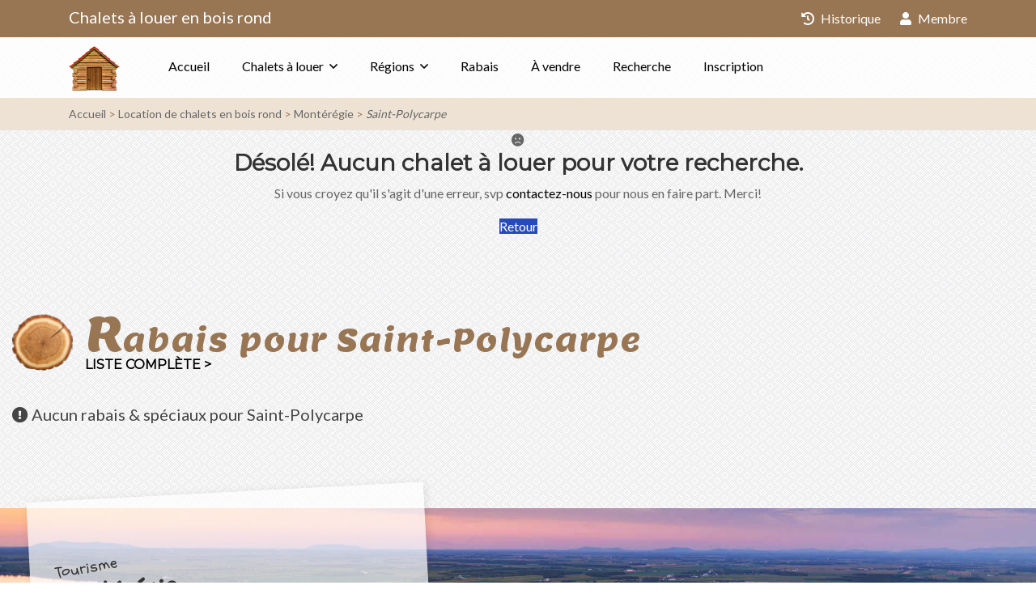

--- FILE ---
content_type: text/html; charset=UTF-8
request_url: https://www.chaletsalouerenboisrond.com/chalets-a-louer/monteregie/saint-polycarpe
body_size: 5796
content:
<!doctype html>
<html lang="fr-CA" class="no-js">
<head>
  <meta charset="utf-8">
  <meta http-equiv="content-language" content="fr-CA">
  <meta http-equiv="X-UA-Compatible" content="IE=edge">
  <meta name="viewport" content="width=device-width, initial-scale=1">
  <meta name="HandheldFriendly" content="true">
  <meta name="MobileOptimized" content="320">
  <meta name="apple-mobile-web-app-title" content="Chalets à louer en bois rond">
  <meta name="apple-mobile-web-app-capable" content="yes">
  <meta name="mobile-web-app-capable" content="yes">
  <meta name="robots" content="all">
  <title>Chalets à louer Saint-Polycarpe, Montérégie</title>
  <meta name="description" content="Chalets à louer en bois romd pour vos vacances. Chalet à louer dans Saint-Polycarpe, Montérégie. La Montérégie, une région d'escapades! Facilement accessible par les nombreuses autoroutes qui la.">
  <link href="https://fonts.googleapis.com/css?family=Lato:wght@400;500|Montserrat:wght@600;800" rel="stylesheet">
  <link href="https://fonts.googleapis.com/css?family=Schoolbell|Lemon" rel="stylesheet">
  <link rel="stylesheet" href="/assets/chaletsalouerenboisrond/styles/jquery-ui.css?v=1744945615">
  <link rel="stylesheet" href="/assets/chaletsalouerenboisrond/scripts/bootstrap/css/bootstrap-datetimepicker.css?v=1744945615">
  <link rel="stylesheet" href="/assets/chaletsalouerenboisrond/styles/fa.all.min.css?v=1744945615">
  <link rel="stylesheet" href="/assets/chaletsalouerenboisrond/styles/magnific-popup.css?v=1744945615">
  <link rel="stylesheet" href="/assets/chaletsalouerenboisrond/styles/owl.carousel.min.css?v=1744945615">
  <link rel="stylesheet" href="/assets/chaletsalouerenboisrond/styles/bootstrap4.css?v=1744945615">
  <link rel="stylesheet" href="/assets/chaletsalouerenboisrond/styles/leaflet.css?v=1744945615">
  <link rel="stylesheet" href="/assets/chaletsalouerenboisrond/styles/leaflet.markercluster.css?v=1744945615">
  <link rel="stylesheet" href="/assets/chaletsalouerenboisrond/styles/leaflet.markercluster.default.css?v=1744945615">
  <link rel="stylesheet" href="/assets/chaletsalouerenboisrond/styles/leaflet-gesture-handling.min.css?v=1744945615">
  <link rel="stylesheet" href="/assets/chaletsalouerenboisrond/styles/swiper.min.css?v=1744945615">
  <link rel="stylesheet" href="/assets/chaletsalouerenboisrond/styles/menu.css?v=1744945615">
  <link rel="stylesheet" href="/assets/chaletsalouerenboisrond/styles/slick.css?v=1744945615">
  <link rel="stylesheet" href="/assets/chaletsalouerenboisrond/styles/styles.css?v=1744945615">
  <link rel="stylesheet" href="/assets/chaletsalouerenboisrond/styles/colors/brown.css?v=1744945615">
  <link rel="stylesheet" href="/assets/chaletsalouerenboisrond/styles/custom.css?v=1744945615">
  <meta property="fb:app_id" content="2241110915967629">
<meta property="og:type" content="website">
<meta property="og:locale" content="fr_CA">
<meta property="og:url" content="https://www.chaletsalouerenboisrond.com/chalets-a-louer/monteregie/saint-polycarpe">
<meta property="og:title" content="Chalets à louer Saint-Polycarpe, Montérégie">
<meta property="og:description" content="Chalets à louer en bois romd pour vos vacances. Chalet à louer dans Saint-Polycarpe, Montérégie. La Montérégie, une région d'escapades! Facilement accessible par les nombreuses autoroutes qui la.">
<meta property="og:site_name" content="Chalets à louer en bois rond">
<meta property="og:image" content="https://www.chaletsdevacances.com/files/regions/_1200x630_crop_center-center_none/monteregie.jpg">
  <meta name="twitter:card" content="summary_large_image">
<meta name="twitter:image" content="https://www.chaletsdevacances.com/files/regions/_1200x630_crop_center-center_none/monteregie.jpg">
<meta name="twitter:title" content="Chalets à louer Saint-Polycarpe, Montérégie">
<meta name="twitter:description" content="Chalets à louer en bois romd pour vos vacances. Chalet à louer dans Saint-Polycarpe, Montérégie. La Montérégie, une région d'escapades! Facilement accessible par les nombreuses autoroutes qui la.">
  <link rel="apple-touch-icon" sizes="180x180" href="/assets/chaletsalouerenboisrond/favicons/apple-touch-icon.png">
  <link rel="icon" type="image/png" sizes="32x32" href="/assets/chaletsalouerenboisrond/favicons/favicon-32x32.png">
  <link rel="icon" type="image/png" sizes="16x16" href="/assets/chaletsalouerenboisrond/favicons/favicon-16x16.png">
  <link rel="manifest" href="/assets/chaletsalouerenboisrond/favicons/site.webmanifest">
  <link rel="mask-icon" href="/assets/chaletsalouerenboisrond/favicons/safari-pinned-tab.svg" color="#ffffff">
  <link rel="shortcut icon" href="/assets/chaletsalouerenboisrond/favicons/favicon.ico">
  <meta name="msapplication-config" content="/assets/chaletsalouerenboisrond/favicons/browserconfig.xml">
  <meta name="msapplication-TileColor" content="#ffffff">
  <meta name="theme-color" content="#ffffff">
  <script>
      (function(i,s,o,g,r,a,m){i['GoogleAnalyticsObject']=r;i[r]=i[r]||function(){
        (i[r].q=i[r].q||[]).push(arguments)},i[r].l=1*new Date();a=s.createElement(o),
        m=s.getElementsByTagName(o)[0];a.async=1;a.src=g;m.parentNode.insertBefore(a,m)
      })(window,document,'script','https://www.google-analytics.com/analytics.js','ga');

      ga('create', 'UA-30312416-1', 'auto');
      ga('send', 'pageview');
    </script>
  <script>
      window.fbAsyncInit = function() {
        FB.init({ appId: '2241110915967629', autoLogAppEvents: true, xfbml: true, cookie: true, version: 'v3.3' });
      };

      (function(d, s, id){
        var js, fjs = d.getElementsByTagName(s)[0];
        if (d.getElementById(id)) {return;}
        js = d.createElement(s); js.id = id;
        js.src = "https://connect.facebook.net/fr_CA/sdk.js";
        fjs.parentNode.insertBefore(js, fjs);
      }(document, 'script', 'facebook-jssdk'));
    </script>
  
</head>
<body class="homepage-3 inner-pages">

<div id="wrapper" style="background: rgba(0, 0, 0, 0) url(/assets/chaletsalouerenboisrond/images/bg/bg-pattern.jpg) 0 0 repeat;">

  
    


  <header id="header-container">

    <div class="header-top">
      <div class="container">
        <div class="top-info hidden-sm-down">
          <div class="call-header">
            <p><a href="https://www.chaletsalouerenboisrond.com/">Chalets à louer en bois rond</a></p>
          </div>
        </div>
        <div class="top-social">
          <div class="login-wrap">
            <ul class="d-flex pl-0">
              <li><a href="https://www.chaletsalouerenboisrond.com/historique"><i class="fa fa-history"></i> Historique</a></li>
              <li class="pr-0"><a href="https://www.chaletsdevacances.com//membres"><i class="fa fa-user"></i> Membre</a></li>
            </ul>
          </div>
        </div>
      </div>
    </div>

    <div class="clearfix"></div>
    <div id="header">
      <div class="container">
        <div class="left-side">
          <div id="logo">
            <a href="https://www.chaletsalouerenboisrond.com/"><img src="/assets/chaletsalouerenboisrond/images/logo.png" alt="Chalets à louer en bois rond"></a>
          </div>
          <div class="mmenu-trigger">
            <button class="hamburger hamburger--collapse" type="button">
              <span class="hamburger-box">
							  <span class="hamburger-inner"></span>
              </span>
            </button>
          </div>

          <nav id="navigation" class="style-1">
            <ul id="responsive">
              <li><a class="" href="https://www.chaletsalouerenboisrond.com/">Accueil</a></li>
              <li><a href="#">Chalets à louer</a>
                <ul>                                          <li><a href="https://www.chaletsalouerenboisrond.com/chalets-a-louer/bord-de-leau" title="Chalet à louer bord de l&#039;eau">Bord de l&#039;eau</a></li>
                                                                                                                      <li><a href="https://www.chaletsalouerenboisrond.com/chalets-a-louer/animaux-acceptes" title="Chalet à louer animaux acceptés">Animaux acceptés</a></li>
                                                                                <li><a href="https://www.chaletsalouerenboisrond.com/chalets-a-louer/avec-internet" title="Chalet à louer avec internet">Avec internet</a></li>
                                                                                <li><a href="https://www.chaletsalouerenboisrond.com/chalets-a-louer/avec-piscine" title="Chalet à louer avec piscine">Avec piscine</a></li>
                                                                                <li><a href="https://www.chaletsalouerenboisrond.com/chalets-a-louer/avec-piscine/interieure" title="Chalet à louer avec piscine intérieure">Avec piscine intérieure</a></li>
                                                                                <li><a href="https://www.chaletsalouerenboisrond.com/chalets-a-louer/avec-piscine/exterieure" title="Chalet à louer avec piscine extérieure">Avec piscine extérieure</a></li>
                                                                                <li><a href="https://www.chaletsalouerenboisrond.com/chalets-a-louer/avec-spa" title="Chalet à louer avec spa">Avec spa</a></li>
                                                                                <li><a href="https://www.chaletsalouerenboisrond.com/chalets-a-louer/avec-spa/interieur" title="Chalet à louer avec spa intérieur">Avec spa intérieur</a></li>
                                                                                <li><a href="https://www.chaletsalouerenboisrond.com/chalets-a-louer/avec-spa/exterieur" title="Chalet à louer avec spa extérieur">Avec spa extérieur</a></li>
                                                                                <li><a href="https://www.chaletsalouerenboisrond.com/chalets-a-louer/prestiges-et-luxes" title="Chalet à louer prestiges et luxes">Prestiges et luxes</a></li>
                                                                                <li><a href="https://www.chaletsalouerenboisrond.com/chalets-a-louer/prestiges-et-luxes/4-etoiles" title="Chalet à louer prestiges et luxes 4 étoiles">Prestiges et luxes 4 étoiles</a></li>
                                                                                <li><a href="https://www.chaletsalouerenboisrond.com/chalets-a-louer/prestiges-et-luxes/5-etoiles" title="Chalet à louer prestiges et luxes 5 étoiles">Prestiges et luxes 5 étoiles</a></li>
                                                                                <li><a href="https://www.chaletsalouerenboisrond.com/chalets-a-louer/12-personnes-et-plus" title="Chalet à louer 12 personnes et plus">12 personnes et plus</a></li>
                                                                                <li><a href="https://www.chaletsalouerenboisrond.com/chalets-a-louer/20-personnes-et-plus" title="Chalet à louer 20 personnes et plus">20 personnes et plus</a></li>
                                                                                <li><a href="https://www.chaletsalouerenboisrond.com/chalets-a-louer/50-personnes-et-plus" title="Chalet à louer 50 personnes et plus">50 personnes et plus</a></li>
                                                      </ul>
              </li>
              <li><a href="#">Régions</a>
                <ul>                                                                                                                                                                                                                                        <li><a href="https://www.chaletsalouerenboisrond.com/chalets-a-louer/charlevoix" title="Chalet à louer Charlevoix">Charlevoix</a></li>
                                                                                                                                                                                                                                                                              <li><a href="https://www.chaletsalouerenboisrond.com/chalets-a-louer/lanaudiere" title="Chalet à louer Lanaudière">Lanaudière</a></li>
                                                                                <li><a href="https://www.chaletsalouerenboisrond.com/chalets-a-louer/laurentides" title="Chalet à louer Laurentides">Laurentides</a></li>
                                                                                                                                                                                                                                                                                                                                                                                                                                                                                        </ul>
              </li>
              <li>
                <a href="https://www.chaletsalouerenboisrond.com/speciaux-rabais" title="Chalet à louer avec spéciaux" class="">Rabais</a>
              </li>
              <li>
                <a href="https://www.chaletsalouerenboisrond.com/chalets-a-vendre" title="Chalet en bois rond à vendre" class="">À vendre</a>
              </li>
              <li>
                <a href="https://www.chaletsalouerenboisrond.com/recherche" title="Chalet à louer recherche" class="">Recherche</a>
              </li>
              <li>
                <a href="https://www.chaletsalouerenboisrond.com/inscription" title="Inscription de votre chalet à louer" class="">Inscription</a>
              </li>
            </ul>
          </nav>
          <div class="clearfix"></div>

        </div>

      </div>
    </div>

  </header>
  <div class="clearfix"></div>

            <div id="breadcrumb">
      <div class="container">
        <div class="row">
          <div class="col-md-12">
                                        
      
      
        
              
  
        
              
  
        
              
  
    
    <nav class="breadcrumb" aria-label="breadcrumbs">
      <ul>
                  <li class="" >
            <a href="https://www.chaletsalouerenboisrond.com/">Accueil</a>
          </li>
                  <li class="" >
            <a href="https://www.chaletsalouerenboisrond.com/chalets-a-louer">Location de chalets en bois rond</a>
          </li>
                  <li class="" >
            <a href="https://www.chaletsalouerenboisrond.com/chalets-a-louer/monteregie">Montérégie</a>
          </li>
                  <li class="is-active" aria-current="page">
            <a href="https://www.chaletsalouerenboisrond.com/chalets-a-louer/monteregie/saint-polycarpe">Saint-Polycarpe</a>
          </li>
              </ul>
    </nav>

  

                      </div>
        </div>
      </div>
    </div>
  
  <main>
      
                                        
                                
                    
    
    <div id="search-url" data-slink="https://www.chaletsalouerenboisrond.com/chalets-a-louer/monteregie/saint-polycarpe"></div>

        
    

      
    
    
      <div class="container margin-top-75 margin-bottom-75">
        <div class="row">
          <div class="col-md-12 text-center">
            <div class="icon-box-1 alternative">
              <div class="icon-container">
                <i class="fa fa-frown"></i>
              </div>
              <h3><span>Désolé!</span> Aucun chalet à louer pour votre recherche.</h3>
              <p class="margin-bottom-20">Si vous croyez qu'il s'agit d'une erreur, svp
                <a href="https://www.chaletsalouerenboisrond.com/nous-joundre">contactez-nous</a> pour nous en faire part. Merci!</p>
              <a href="" class="button back">Retour</a>
            </div>
          </div>
        </div>
      </div>

    
    
        <section class="featured portfolio wide">
      <div class="container-fluid">
        <div class="section-title">
          <h2>Rabais pour Saint-Polycarpe</h2>
          <h3><a href="https://www.chaletsalouerenboisrond.com/speciaux-rabais" class="list-all-link">Liste complète ></a></h3>
        </div>
        <div class="row portfolio-items">
        </div>
                  <h5><i class="fa fa-exclamation-circle"></i> <span>Aucun</span> rabais & spéciaux pour Saint-Polycarpe
          </h5>
              </div>
    </section>

    <div class="clearfix"></div>


                    <section class="info-help" style="background: url(https://www.chaletsdevacances.com/files/regions/_1920xAUTO_crop_center-center_none/monteregie.jpg) no-repeat center center; background-size: cover">
        <div class="container-fluid">
          <div class="row info-head">
            <div class="col-sm-5">
              <div class="info-text">
                <p class="tourisme">Tourisme</p>
                <h3>Montérégie</h3>
                <p class="pt-2 mb-0">La Montérégie, une région d&#039;escapades! Facilement accessible par les nombreuses autoroutes qui la traversent, la Montérégie offre un cadre à la fois urbain et champêtre, et se distingue par sa diversité touristique où culture, patrimoine, agrotourisme et activités de plein air se confondent tout au long de l&#039;année. Avec son réseau navigable des plus intéressants, la Montérégie est propice aux excursions diverses et c&#039;est une destination par excellence pour les amateurs de cyclotourisme !<br />
http://www.tourisme-monteregie.qc.ca/</p>
              </div>
            </div>
            <div class="col-sm-7"></div>
          </div>
        </div>
      </section>
    
    </main>


      <div class="clearfix"></div>

  <section id="footer" class="featured portfolio wide">
    <div class="container">
      <div class="row">
        <div class="col-md-6">
                                              <a href="https://www.chaletsalouerenboisrond.com/chalets-a-louer/bord-de-leau" title="Chalet à louer bord de l&#039;eau">Chalet à louer bord de l&#039;eau</a><br>
                                                                      <a href="https://www.chaletsalouerenboisrond.com/chalets-a-louer/animaux-acceptes" title="Chalet à louer animaux acceptés">Chalet à louer animaux acceptés</a><br>
                                                <a href="https://www.chaletsalouerenboisrond.com/chalets-a-louer/avec-internet" title="Chalet à louer avec internet">Chalet à louer avec internet</a><br>
                                                <a href="https://www.chaletsalouerenboisrond.com/chalets-a-louer/avec-piscine" title="Chalet à louer avec piscine">Chalet à louer avec piscine</a><br>
                                                                                            <a href="https://www.chaletsalouerenboisrond.com/chalets-a-louer/avec-spa" title="Chalet à louer avec spa">Chalet à louer avec spa</a><br>
                                                                                            <a href="https://www.chaletsalouerenboisrond.com/chalets-a-louer/prestiges-et-luxes" title="Chalet à louer prestiges et luxes">Chalet à louer prestiges et luxes</a><br>
                                                <a href="https://www.chaletsalouerenboisrond.com/chalets-a-louer/prestiges-et-luxes/4-etoiles" title="Chalet à louer prestiges et luxes 4 étoiles">Chalet à louer prestiges et luxes 4 étoiles</a><br>
                                                <a href="https://www.chaletsalouerenboisrond.com/chalets-a-louer/prestiges-et-luxes/5-etoiles" title="Chalet à louer prestiges et luxes 5 étoiles">Chalet à louer prestiges et luxes 5 étoiles</a><br>
                                                <a href="https://www.chaletsalouerenboisrond.com/chalets-a-louer/12-personnes-et-plus" title="Chalet à louer 12 personnes et plus">Chalet à louer 12 personnes et plus</a><br>
                                                <a href="https://www.chaletsalouerenboisrond.com/chalets-a-louer/20-personnes-et-plus" title="Chalet à louer 20 personnes et plus">Chalet à louer 20 personnes et plus</a><br>
                                                <a href="https://www.chaletsalouerenboisrond.com/chalets-a-louer/50-personnes-et-plus" title="Chalet à louer 50 personnes et plus">Chalet à louer 50 personnes et plus</a><br>
                              </div>

        <div class="col-md-6">
          <div class="text-center pb-0">
            <p class="mb-0">Partager cette page</p>
            <div class="a2a_kit a2a_kit_size_32 a2a_default_style text-center mb-4"
              data-a2a-url="https://www.chaletsalouerenboisrond.com/"
              data-a2a-title="Chalets à louer en bois rond : Chalets à louer en bois rond" style="display: flex; justify-content: center;">
              <a class="a2a_button_facebook margin-right-10" data-toggle="tooltip" data-placement="top" title="Facebook"></a>
              <a class="a2a_button_facebook_messenger margin-right-10" data-toggle="tooltip" data-placement="top" title="Messenger"></a>
              <a class="a2a_button_twitter margin-right-10" data-toggle="tooltip" data-placement="top" title="Twitter"></a>
              <a class="a2a_button_google_gmail margin-right-10" data-toggle="tooltip" data-placement="top" title="Google Gmail"></a>
              <a class="a2a_button_email" data-toggle="tooltip" data-placement="top" title="Courriel"></a>
            </div>
          </div>

          <div class="text-center">
            <a href="https://www.chaletsalouerenboisrond.com/"><img src="/assets/chaletsalouerenboisrond/email/logo.png" width="440" class="img-responsive mb-2" alt="Chalets à louer en bois rond"></a><br>
            &copy; 2010-2026 Chalets à louer en bois rond. Tous droits réservés.<br>
            <a href="https://www.chaletsalouerenboisrond.com/conditions">Conditions d'utilisation & vie privée</a> | <a href="#0" class="ask-info-contact">Nous joindre</a> |
            <a href="https://www.novowebdesign.com/" target="_blank">Création NWD</a>
          </div>
        </div>

      </div>

    </div>
  </section>


    <div class="ask-info-modal">
    <div class="ask-info-wrapper">
      <div class="col-xs-12 padding">
        <form id="form-contact-general" class="contact-form callus" data-form-type="contact">
          <div class="container">
            <div class="row background pt-0">
              <a href="#0" class="close-btn" title="Fermer"></a>

              <div class="col-md-12 mt-5 mb-3">
                <div class="text-center">
                  <h3 class="mt-5 mb-0">Information générale</h3>
                  <h4>Chalets à louer en bois rond</h4>
                </div>
              </div>

              <div class="col-md-4 pt-2">
                <div class="alert alert-danger">

                  <div class=" text-center">
                    <i class="fa fa-exclamation-square fa-3x"></i>
                    <p class="font-weight-bolder lead">N'utilisez pas ce formulaire si vous désirez obtenir des informations sur l'une des résidences qui sont affichés sur ce site.</p>
                    <p class="font-weight-bold lead mb-0">Contactez plutôt la personne concernée en utilisant le bouton<br>&laquo; Demande d'information &raquo; qui est situé sur la page de la résidence en question.
                    </p>
                  </div>
                </div>
              </div>

              <div class="col-md-8">
                <div class="row">
                  <div class="col-md-4 no-show">
                    <div class="single-query form-group hidden">
                      <input type="text" name="yourname" class="form-control input-custom input-full keyword-input" placeholder="Your name" autocomplete="off">
                    </div>
                  </div>
                  <div class="col-md-4">
                    <div class="single-query form-group bottom20">
                      <label for="name">Votre nom complet*</label>
                      <input type="text" name="name" id="info-name" class="form-control input-custom input-full keyword-input" placeholder="Votre nom complet*" value="" required data-parsley-error-message="Votre nom complet">
                    </div>
                  </div>
                  <div class="col-md-4">
                    <div class="single-query form-group bottom20">
                      <label for="info-email">Votre courriel*</label>
                      <input type="email" name="email" id="info-email" class="form-control input-custom input-full keyword-input" placeholder="Courriel*" value="" required data-parsley-error-message="Votre courriel">
                    </div>
                  </div>
                  <div class="col-md-4">
                    <div class="single-query form-group bottom20">
                      <label for="info-phone">Votre Téléphone*</label>
                      <input type="text" name="phone" id="info-phone" class="form-control input-custom input-full keyword-input" placeholder="Téléphone" value="" data-parsley-pattern="^(1[\s-]?)?(\(\d{3}\)|\d{3})[\s-]?\d{3}[\s-]?\d{4}$" data-parsley-error-message="Votre téléphone">
                    </div>
                  </div>

                  <div class="clearfix"></div>

                  <div class="col-md-12">
                    <div class="single-query form-group bottom20">
                      <label for="info-message">Votre message*</label>
                      <textarea name="message" id="info-message" placeholder="Votre message*" class="form-control textarea-custom input-full" required minlength="5" rows="10" data-parsley-error-message="Votre message d'au moins 5 caractères"></textarea>
                    </div>
                  </div>

                  <div class="col-md-12">
                    <div id="submitSuccess" class="alert alert-success mb-15">
                      <strong>Demande envoyée avec succès !</strong>
                    </div>
                    <div id="submitError" class="alert alert-danger mb-15">
                      <strong>Complétez le ou les champs suivants :</strong><br>
                      <ul class="submit-field mt-2"></ul>
                      <div class="clearfix"></div>
                    </div>
                    <div id="submitFail" class="alert alert-danger mb-15">
                      <strong>Erreur lors de l'envoi de la demande !</strong>
                    </div>
                    <div id="submitButton" class="single-query form-group">
                      <button type="submit" class="button font-20 fullwidth">Envoyer</button>
                    </div>
                  </div>
                </div>
              </div>

            </div>
          </div>
        </form>
      </div>
    </div>
  </div>


  <script type="application/ld+json">{"@context":"http:\/\/schema.org\/","@type":"WebPage","url":"https:\/\/www.chaletsalouerenboisrond.com\/chalets-a-louer\/monteregie\/saint-polycarpe","name":"Chalets \u00e0 louer Saint-Polycarpe, Mont\u00e9r\u00e9gie","description":"Chalets \u00e0 louer en bois romd pour vos vacances. Chalet \u00e0 louer dans Saint-Polycarpe, Mont\u00e9r\u00e9gie. La Mont\u00e9r\u00e9gie, une r\u00e9gion d'escapades! Facilement accessible par les nombreuses autoroutes qui la.","inLanguage":"fr","image":"https:\/\/www.chaletsdevacances.com\/files\/regions\/_1200x630_crop_center-center_none\/monteregie.jpg","dateModified":"2019-03-24T12:44:42-0400","datePublished":"2018-10-15T19:03:21-0400"}</script>
<script type="application/ld+json">{"@context":"http:\/\/schema.org\/","@type":"BreadcrumbList","itemListElement":[{"@type":"ListItem","position":1,"item":{"@id":"https:\/\/www.chaletsalouerenboisrond.com\/","name":"Chalets \u00e0 louer en bois rond"}},{"@type":"ListItem","position":2,"item":{"@id":"https:\/\/www.chaletsalouerenboisrond.com\/chalets-a-louer\/monteregie","name":"Chalets \u00e0 louer Mont\u00e9r\u00e9gie"}},{"@type":"ListItem","position":3,"item":{"@id":"https:\/\/www.chaletsalouerenboisrond.com\/chalets-a-louer\/monteregie\/saint-polycarpe","name":"Chalets \u00e0 louer Saint-Polycarpe, Mont\u00e9r\u00e9gie"}}]}</script>

  <script>
    window.Site = {
      csrfTokenName: "site_csrf",
      csrfTokenValue: "2sIRXnDozg90hmgvJYJcy7DGAVQbrrZYGF3FlomltHfmzvX85Z5b1aKwXREphv8iMeMgG2PKbZ3BkGsYYdb5HCsY9vTE9P8vgqjDhbXkEaw\u003D"
    };

    var a2a_config = {
      locale: "fr-CA",
      icon_color: "#987654,#ffffff"
    };
  </script>

  <script src="https://static.addtoany.com/menu/page.js" async></script>
  <script src="/assets/chaletsalouerenboisrond/scripts/jquery.min.js?v=1744945615"></script>
  <script src="/assets/chaletsalouerenboisrond/scripts/jquery-ui.js?v=1744945615"></script>
  <script src="/assets/chaletsalouerenboisrond/scripts/tether.min.js?v=1744945615"></script>
  <script src="/assets/chaletsalouerenboisrond/scripts/moment/_moment.js?v=1744945615"></script>
  <script src="/assets/chaletsalouerenboisrond/scripts/moment/_fr-ca.js?v=1744945615"></script>
  <script src="/assets/chaletsalouerenboisrond/scripts/bootstrap/js/bootstrap-datetimepicker.js?v=1744945615"></script>
  <script src="/assets/chaletsalouerenboisrond/scripts/transition.min.js?v=1744945615"></script>
  <script src="/assets/chaletsalouerenboisrond/scripts/bootstrap.min.js?v=1744945615"></script>
  <script src="/assets/chaletsalouerenboisrond/scripts/mmenu.min.js?v=1744945615"></script>
  <script src="/assets/chaletsalouerenboisrond/scripts/mmenu.js?v=1744945615"></script>
  <script src="/assets/chaletsalouerenboisrond/scripts/slick.min.js?v=1744945615"></script>
  <script src="/assets/chaletsalouerenboisrond/scripts/imagesloaded.pkgd.min.js?v=1744945615"></script>
  <script src="/assets/chaletsalouerenboisrond/scripts/isotope.pkgd.min.js?v=1744945615"></script>
  <script src="/assets/chaletsalouerenboisrond/scripts/smooth-scroll.min.js?v=1744945615"></script>
  <script src="/assets/chaletsalouerenboisrond/scripts/owl.carousel.js?v=1744945615"></script>
  <script src="/assets/chaletsalouerenboisrond/scripts/swiper.min.js?v=1744945615"></script>
  <script src="/assets/chaletsalouerenboisrond/scripts/jquery.magnific-popup.min.js?v=1744945615"></script>
  <script src="/assets/chaletsalouerenboisrond/scripts/popup.js?v=1744945615"></script>
  <script src="/assets/chaletsalouerenboisrond/scripts/leaflet.js?v=1744945615"></script>
  <script src="/assets/chaletsalouerenboisrond/scripts/leaflet-gesture-handling.min.js?v=1744945615"></script>
  <script src="/assets/chaletsalouerenboisrond/scripts/leaflet-providers.js?v=1744945615"></script>
  <script src="/assets/chaletsalouerenboisrond/scripts/leaflet.markercluster.js?v=1744945615"></script>
  <script src="/assets/chaletsalouerenboisrond/scripts/map-all.js?v=1744945615"></script>
  <script src="/assets/chaletsalouerenboisrond/scripts/parsley.min.js?v=1744945615"></script>
  <script src="/assets/chaletsalouerenboisrond/scripts/script.js?v=1744945615"></script>
  <script src="/assets/chaletsalouerenboisrond/scripts/custom.nwd.js?v=1744945615"></script>

</div>
</body>
</html>


--- FILE ---
content_type: text/css; charset=utf-8
request_url: https://www.chaletsalouerenboisrond.com/assets/chaletsalouerenboisrond/styles/menu.css?v=1744945615
body_size: 4809
content:
/* ---------------------------------- */
/* Header
------------------------------------- */
#logo {
    display: inline-block;
    margin-top: 1px;
}
#logo img {
    width: 63px;
    height: auto;
    transform: translate3d(0, 0, 0);
    margin-right: 40px;
}

img.footer-logo {
    max-height: 63px;
    transform: translate3d(0, 0, 0);
}
img {
    display: inline-block;
    max-width: 100%;
    height: auto;
}
#header {
    position: relative;
    z-index: 999;
    padding: 10px 0 65px 0;
    background-color: rgba(255, 255, 255, 0.8);
}
/* Header Widget */
.header-widget {
    position: relative;
    top: 4px;
    height: 54px;
}
.header-widget .button,
.header-widget .button.border {
    margin-right: 0;
    margin-top: 7px;
}
.header-widget .sign-in {
    position: relative;
    top: 10px;
    color: #333;
    margin-right: 25px;
    vertical-align: top;
}
.header-widget .sign-in i {
    padding-right: 4px;
    vertical-align: top;
    padding-top: 5px;
}
.sign-in i.fa.fa-user:before {
    font-family: "simple-line-icons";
    content: "\e066";
    font-size: 17px;
    position: relative;
    top: -1px;
}
.header-widget .sign-in:hover {
    color: #66676b;
}
/* Full Width Header */
header.fullwidth .container {
    width: 100%;
    margin: 0;
    padding: 0 40px;
}
.left-side {
    float: left;
    width: 85%;
    display: inline-block;
}
.right-side {
    float: right;
    width: 15%;
    display: inline-block;
}
#logo,
#navigation {
    float: left;
}

.header-widget {
    text-align: right;
}

/* ---------------------------------- */
/* Sticky Header
------------------------------------- */
#header.cloned {
    position: fixed;
    top: 0px;
    width: 100%;
    z-index: 999;
}
#header.cloned {
    background-color: #fff;
}
#header.cloned #navigation {
    margin-top: 6px;
}
/* Sticky header styles */
#header.cloned #logo img {
    transform: translate3d(0, 0, 0);
    max-width: 120px;
    margin-top: 1px;
}
#header.cloned {
    padding: 10px 0;
}
.sticky-logo {
    display: none;
}
#navigation.style-1.head-tr .current {
    color: #fff;
}
#navigation.style-1.head-tr ul li a {
    color: #fff;
}
#header.cloned.unsticky {
    opacity: 1;
    visibility: hidden;
    pointer-events: none;
    transform: translate(0, -100%) scale(1);
    transition: 0.3s;
}
#header.cloned.sticky {
    opacity: 1;
    visibility: visible;
    transform: translate(0, 0) scale(1);
    transition: 0.3s;
}
.head-tr.bottom {
    background: rgba(255, 255, 255, 0.12);
    border-top: 1px solid rgba(255, 255, 255, 0.2);
    border-bottom: 1px solid rgba(255, 255, 255, 0.2);
}
@media (max-width: 991px) {
    #navigation {
        margin-left: 0px !important;
    }
}

/* ---------------------------------- */
/* Navigation
------------------------------------- */
#navigation {
    position: relative;
    display: block;
    margin-top: 4px;
    margin-left: 0;
}
#navigation ul {
    list-style: none;
    position: relative;
    float: left;
    margin: 0;
    padding: 0;
}
#navigation ul a {
    display: block;
    color: #000;
    text-decoration: none;
}
#navigation ul li {
    position: relative;
    float: left;
    margin: 0;
    padding: 0
}
#navigation ul li ul {
    opacity: 0;
    visibility: hidden;
    position: absolute;
    top: 100%;
    left: 0;
    padding: 0;
    z-index: 99999;
}
#navigation ul ul li {
    float: none;
    width: 250px;
}
#navigation ul ul ul {
    top: 0;
    left: 100%;
    margin: 0 0 0 10px;
}
#navigation ul ul {
    margin: 10px 0 0 0;
}
#navigation ul ul ul:after {
    content: "";
    position: absolute;
    width: 10px;
    height: 100%;
    left: -10px;
    top: 0;
    opacity: 0;
}
#navigation ul ul:before {
    content: "123";
    position: absolute;
    width: 100%;
    height: 10px;
    top: -10px;
    opacity: 0;
}
#navigation ul li:hover > ul {
    opacity: 1;
    visibility: visible;
}
/* Indicator Arrow */
#navigation ul li a:after,
#navigation ul ul li a:after {
    font-family: "FontAwesome";
}
#navigation ul li a:after {
    content: '\f107';
    padding-left: 7px;
}
#navigation ul ul li a:after {
    content: '\f105';
    position: absolute;
    right: 15px;
}
#navigation ul li a:after:hover {
    color: #fff;
}
#navigation ul li a:only-child:after {
    content: '';
    padding: 0;
}
#navigation ul ul li a:only-child:after {
    content: '';
}
/* Dropdown Styles
------------------------------------- */
#navigation ul ul {
    background-color: #fff;
    box-shadow: 0px 0px 10px 0px rgba(0, 0, 0, 0.12);
    border-radius: 3px;
}
#navigation ul ul li {
    border-bottom: 1px solid #e9e9e9;
    border-radius: 3px;
}
#navigation ul ul li:last-child {
    border-bottom: none;
}
#navigation ul li:hover ul a,
#navigation ul ul a {
    line-height: 27px !important;
    padding: 10px 30px 10px 15px !important;
    color: #707070 !important;
}
#navigation ul ul li:hover {
    background-color: #f2f2f2 !important;
    border-radius: 0;
}
#navigation ul ul li:first-child {
    border-radius: 3px 3px 0 0;
}
#navigation ul ul li:last-child {
    border-radius: 0 0 3px 3px;
}
#navigation ul ul {
    opacity: 0;
    visibility: hidden;
    transition: all 0.25s;
    transform: translate3d(0, 15px, 0);
}
#navigation ul li:hover > ul {
    opacity: 1;
    visibility: visible;
    transform: translate3d(0, 0, 0);
}
/* Menu Style 1
------------------------------------- */
#navigation.style-1 .current {
    background-color: transparent;
    color: #274abb;
    padding: 6px 15px;
    border-radius: 3px;
}
#header.cloned.sticky .current {
    background-color: transparent;
    color: #707070;
    padding: 6px 15px;
    border-radius: 3px;
}
#header.cloned.sticky .current:after {
    opacity: 1;
}
#header.cloned.sticky ul li a {
    color: #4C4C4C;
}

#header.cloned.sticky ul li span {
    float: right;
    font-size : 10px;
}

#header.cloned.sticky ul li:hover a {
    color: #fff;
}
#navigation.style-1 .current:after {
    opacity: 1;
}
#navigation.style-1 ul li {
    transition: all 0.25s;
    border-radius: 3px;
}
#navigation.style-1 ul li:hover {
    background-color: #274abb;
    color: #274abb;
}
#navigation.style-1 ul li:hover a {
    color: #fff;
}
#navigation.style-1 ul a {
    font-size: 16px;
    line-height: 32px;
    padding: 6px 15px;
}
#navigation.style-1 ul li {
    margin: 0 5px;
}
#navigation.style-1 ul li span {
    float: right;
    font-size : 10px;
}
#navigation.style-1 ul ul li {
    margin: 0;
    border-radius: 0;
}
#navigation.style-1 ul ul li:first-child {
    border-radius: 3px 3px 0 0;
}
#navigation.style-1 ul ul li:last-child {
    border-radius: 0 0 3px 3px;
}
#header.cloned.sticky .head-tr ul li:hover {
    color: #fff !important;
}
#navigation ul li:hover ul a, #navigation ul ul a {
    color: #707070 !important;
}

/* ---------------------------------- */
/* User Menu
------------------------------------- */
.user-menu {
    position: relative;
    display: inline-block;
    cursor: pointer;
    margin-right: 25px;
    top: 9px;
    vertical-align: top;
    padding-left: 25px;
    padding-right: 20px;
    margin-left: 25px;
}
.user-menu .user-name {
    transition: 0.2s;
    color: #444;
}
.user-menu .user-name {
    transition: 0.2s;
    white-space: nowrap;
    overflow: hidden;
    text-overflow: ellipsis;
    max-width: 145px;
}
.user-menu .user-name:after {
    content: "\f107";
    font-family: "FontAwesome";
    transition: 0.2s;
    transform: rotate(0deg);
    display: inline-block;
    margin-left: 6px;
    color: #aaa;
    right: 0;
    padding: 0 5px;
    position: absolute;
}
.user-menu.active .user-name:after,
.user-menu:hover .user-name:after,
.user-menu.active .user-name,
.user-menu:hover .user-name {
    color: #66676b;
}
.user-menu.active .user-name:after {
    transform: rotate(180deg);
}
/* Avatar */
.user-name span img {
    width: 100%;
    display: inline-block;
    border-radius: 50%;
}
.user-name span {
    display: inline-block;
    width: 38px;
    height: 38px;
    margin-right: 10px;
    border-radius: 50%;
    position: absolute;
    left: -22px;
    top: -5px;
}
.user-menu ul {
    float: left;
    text-align: left;
    position: absolute;
    top: 45px;
    right: 0;
    list-style: none;
    background-color: #fff;
    box-shadow: 0px 0px 10px 0px rgba(0, 0, 0, 0.12);
    border-radius: 4px;
    display: inline-block;
    width: 190px;
    font-size: 15px;
    transform: translate3d(0, 15px, 0);
    padding: 16px 8px;
    box-sizing: border-box;
    transition: 0.25s;
    visibility: hidden;
    opacity: 0;
    z-index: 110;
}
.user-menu ul li a {
    padding: 5px 15px;
    line-height: 22px;
    display: inline-block;
    color: #696969;
    transition: 0.2s;
}
.user-menu ul li a:hover {
    color: #66676b;
}
.user-menu ul li a i {
    width: 20px;
    position: relative;
    display: inline-block;
}
.user-menu.active ul {
    visibility: visible;
    opacity: 1;
    transform: translate3d(0, 0, 0);
}
/* Mobile Fixes for User Menu */
@media only screen and (max-width: 1366px) and (min-width: 1240px) {
    .user-menu .user-name {
        max-width: 110px;
    }
}
@media (min-width: 992px) and (max-width: 1239px) {
    .header-widget {
        height: auto;
        position: absolute;
        right: 0;
        width: 150%;
    }
    .user-menu {
        top: 12px;
    }
    .right-side {
        position: relative;
    }
}
@media (max-width: 992px) {
    .user-menu ul {
        right: -60px;
        float: right;
    }
}
@media (max-width: 480px) {
    .header-widget .user-menu {
        top: 0;
        margin-top: 7px;
        margin-bottom: 20px;
        float: left;
    }
}
#navigation.black ul a {
    display: block;
    color: #fff;
    text-decoration: none;
}
#navigation.style-1.black .current {
    background-color: transparent;
    color: #fff;
    padding: 5px 15px;
    border-radius: 3px;
}
#navigation.style-1.black ul li:hover {
    background-color: #c18847;
    color: #c18847;
}
#header.int_content_wraapper.cloned.sticky {
    position: absolute;
}
#navigation.style-1.white .current {
    background-color: #c18847;
    color: #fff;
}
#navigation.style-1.white ul li:hover {
    background-color: #c18847;
    color: #fff;
}
@media (max-width: 575px) {
    #header.cloned.sticky {
        position: absolute;
    }
}

/* ---------------------------------- */
/* mmenu.js - mobile menu
------------------------------------- */
.mm-hidden {
    display: none!important
}
.mm-wrapper {
    overflow-x: hidden;
    position: relative
}
.mm-menu {
    box-sizing: border-box;
    background: inherit;
    display: block;
    padding: 0;
    margin: 0;
    position: absolute;
    left: 0;
    right: 0;
    top: 0;
    bottom: 0;
    z-index: 0
}
.mm-panels,
.mm-panels>.mm-panel {
    background: inherit;
    border-color: inherit;
    box-sizing: border-box;
    margin: 0;
    position: absolute;
    left: 0;
    right: 0;
    top: 0;
    bottom: 0;
    z-index: 0
}
.mm-panels {
    overflow: hidden
}
.mm-panel {
    -webkit-transform: translate(100%, 0);
    -ms-transform: translate(100%, 0);
    transform: translate(100%, 0);
    -webkit-transform: translate3d(100%, 0, 0);
    transform: translate3d(100%, 0, 0);
    -webkit-transition: -webkit-transform .4s ease;
    transition: -webkit-transform .4s ease;
    transition: transform .4s ease;
    transition: transform .4s ease, -webkit-transform .4s ease;
    -webkit-transform-origin: top left;
    -ms-transform-origin: top left;
    transform-origin: top left
}
.mm-panel.mm-opened {
    -webkit-transform: translate(0, 0);
    -ms-transform: translate(0, 0);
    transform: translate(0, 0);
    -webkit-transform: translate3d(0, 0, 0);
    transform: translate3d(0, 0, 0)
}
.mm-panel.mm-subopened {
    -webkit-transform: translate(-30%, 0);
    -ms-transform: translate(-30%, 0);
    transform: translate(-30%, 0);
    -webkit-transform: translate3d(-30%, 0, 0);
    transform: translate3d(-30%, 0, 0)
}
.mm-panel.mm-highest {
    z-index: 1
}
.mm-panel.mm-noanimation {
    -webkit-transition: none!important;
    transition: none!important
}
.mm-panel.mm-noanimation.mm-subopened {
    -webkit-transform: translate(0, 0);
    -ms-transform: translate(0, 0);
    transform: translate(0, 0);
    -webkit-transform: translate3d(0, 0, 0);
    transform: translate3d(0, 0, 0)
}
.mm-panels>.mm-panel {
    -webkit-overflow-scrolling: touch;
    overflow: scroll;
    overflow-x: hidden;
    overflow-y: auto;
    padding: 0 20px
}
.mm-panels>.mm-panel.mm-hasnavbar {
    padding-top: 40px
}
.mm-panels>.mm-panel:not(.mm-hidden) {
    display: block
}
.mm-panels>.mm-panel:after,
.mm-panels>.mm-panel:before {
    content: '';
    display: block;
    height: 20px
}
.mm-vertical .mm-panel {
    -webkit-transform: none!important;
    -ms-transform: none!important;
    transform: none!important
}
.mm-listview .mm-vertical .mm-panel,
.mm-vertical .mm-listview .mm-panel {
    display: none;
    padding: 10px 0 10px 10px
}
.mm-listview .mm-vertical .mm-panel .mm-listview>li:last-child:after,
.mm-vertical .mm-listview .mm-panel .mm-listview>li:last-child:after {
    border-color: transparent
}
.mm-vertical li.mm-opened>.mm-panel,
li.mm-vertical.mm-opened>.mm-panel {
    display: block
}
.mm-listview>li.mm-vertical>.mm-next,
.mm-vertical .mm-listview>li>.mm-next {
    box-sizing: border-box;
    height: 40px;
    bottom: auto
}
.mm-listview>li.mm-vertical.mm-opened>.mm-next:after,
.mm-vertical .mm-listview>li.mm-opened>.mm-next:after {
    -webkit-transform: rotate(225deg);
    -ms-transform: rotate(225deg);
    transform: rotate(225deg);
    right: 19px
}
.mm-btn {
    box-sizing: border-box;
    width: 40px;
    height: 50px;
    position: absolute;
    top: 0;
    z-index: 1
}
.mm-clear:after,
.mm-clear:before,
.mm-close:after,
.mm-close:before {
    content: '';
    border: 2px solid transparent;
    display: block;
    width: 5px;
    height: 5px;
    margin: auto;
    position: absolute;
    top: 0;
    bottom: 0;
    -webkit-transform: rotate(-45deg);
    -ms-transform: rotate(-45deg);
    transform: rotate(-45deg)
}
.mm-clear:before,
.mm-close:before {
    border-right: none;
    border-bottom: none;
    right: 18px
}
.mm-clear:after,
.mm-close:after {
    border-left: none;
    border-top: none;
    right: 25px
}
.mm-next:after,
.mm-prev:before {
    content: '';
    border-top: 2px solid transparent;
    border-left: 2px solid transparent;
    display: block;
    width: 8px;
    height: 8px;
    margin: auto;
    position: absolute;
    top: 0;
    bottom: 0
}
.mm-prev:before {
    -webkit-transform: rotate(-45deg);
    -ms-transform: rotate(-45deg);
    transform: rotate(-45deg);
    left: 23px;
    right: auto
}
.mm-next:after {
    -webkit-transform: rotate(135deg);
    -ms-transform: rotate(135deg);
    transform: rotate(135deg);
    right: 23px;
    left: auto
}
.mm-navbar {
    border-bottom: 1px solid;
    border-color: inherit;
    text-align: center;
    line-height: 30px;
    height: 50px;
    padding: 0 40px;
    margin: 0;
    position: absolute;
    top: 0;
    left: 0;
    right: 0
}
.mm-navbar>* {
    display: block;
    padding: 10px 0
}
.mm-navbar a,
.mm-navbar a:hover {
    text-decoration: none
}
.mm-navbar .mm-title {
    text-overflow: ellipsis;
    white-space: nowrap;
    overflow: hidden
}
.mm-navbar .mm-btn:first-child {
    left: 0
}
.mm-navbar .mm-btn:last-child {
    text-align: right;
    right: 0
}
.mm-panel .mm-navbar {
    display: none
}
.mm-panel.mm-hasnavbar .mm-navbar {
    display: block;
    background-color: #262626;
}
.mm-listview,
.mm-listview>li {
    list-style: none;
    display: block;
    padding: 0;
    margin: 0
}
.mm-listview>li span {
    float: right;
    font-size : 10px;
}
.mm-listview {
    font: inherit;
    font-size: 14px;
    line-height: 20px
}
.mm-listview a,
.mm-listview a:hover {
    text-decoration: none
}
.mm-listview>li {
    position: relative
}
.mm-listview>li,
.mm-listview>li .mm-next,
.mm-listview>li .mm-next:before,
.mm-listview>li:after {
    border-color: inherit
}
.mm-listview>li {
    border-bottom: 1px solid #404040;
}
.mm-listview>li>a,
.mm-listview>li>span {
    text-overflow: ellipsis;
    white-space: nowrap;
    overflow: hidden;
    color: inherit;
    display: block;
    padding: 14px 10px 14px 20px;
    margin: 0;
}
.mm-listview>li:not(.mm-divider):after {
    content: '';
    border-bottom-width: 1px;
    border-bottom-style: solid;
    display: block;
    position: absolute;
    left: 0;
    right: 0;
    bottom: 0;
    display: none;
}
.mm-listview>li:not(.mm-divider):after {
    left: 20px
}
.mm-listview .mm-next {
    background: rgba(3, 2, 1, 0);
    width: 50px;
    padding: 0;
    position: absolute;
    right: 0;
    top: 0;
    bottom: 0;
    z-index: 2
}
.mm-listview .mm-next:before {
    content: '';
    border-left-width: 1px;
    border-left-style: solid;
    display: block;
    position: absolute;
    top: 0;
    bottom: 0;
    left: 0
}
.mm-listview .mm-next+a,
.mm-listview .mm-next+span {
    margin-right: 50px
}
.mm-listview .mm-next.mm-fullsubopen {
    width: 100%
}
.mm-listview .mm-next.mm-fullsubopen:before {
    border-left: none
}
.mm-listview .mm-next.mm-fullsubopen+a,
.mm-listview .mm-next.mm-fullsubopen+span {
    padding-right: 50px;
    margin-right: 0
}
.mm-panels>.mm-panel>.mm-listview {
    margin: 20px -20px
}
.mm-panels>.mm-panel>.mm-listview:first-child,
.mm-panels>.mm-panel>.mm-navbar+.mm-listview {
    margin-top: -10px;
}
.mm-menu {
    background: #2a2a2a;
    border-color: rgba(255, 255, 255, 0.1);
    color: #fff;
}
.mm-menu .mm-navbar a,
.mm-menu .mm-navbar>* {
    color: #fff;
    text-transform: uppercase;
    font-weight: 400;
    font-size: 13px;
}
.mm-menu .mm-btn:after,
.mm-menu .mm-btn:before {
    border-color: rgba(255, 255, 255, 0.8);
}
.mm-menu .mm-listview {
    border-color: #2a2a2a
}
.mm-menu .mm-listview>li .mm-next:after {
    border-color: rgba(255, 255, 255, 0.8);
}
.mm-menu .mm-listview>li a:not(.mm-next) {
    -webkit-tap-highlight-color: rgba(255, 255, 255, .5);
    tap-highlight-color: rgba(255, 255, 255, .5)
}
.mm-menu .mm-listview>li.mm-selected>a:not(.mm-next),
.mm-menu .mm-listview>li.mm-selected>span {
    background: rgba(255, 255, 255, .05)
}
.mm-menu .mm-listview>li {
    transition: 0.2s;
}
.mm-menu .mm-listview>li:hover {
    background: rgba(255, 255, 255, .03)
}
.mm-menu .mm-listview>li.mm-opened.mm-vertical>.mm-panel,
.mm-menu .mm-listview>li.mm-opened.mm-vertical>a.mm-next,
.mm-menu.mm-vertical .mm-listview>li.mm-opened>.mm-panel,
.mm-menu.mm-vertical .mm-listview>li.mm-opened>a.mm-next {
    background: rgba(0, 0, 0, .05)
}
.mm-menu .mm-divider {
    background: rgba(0, 0, 0, .05)
}
.mm-page {
    box-sizing: border-box;
    position: relative
}

.mm-page #logo img {
    margin: -8px 0 0 0;
}
.mm-slideout {
    -webkit-transition: -webkit-transform .4s ease;
    transition: -webkit-transform .4s ease;
    transition: transform .4s ease;
    transition: transform .4s ease, -webkit-transform .4s ease;
}
html.mm-opened {
    overflow-x: hidden;
    position: relative
}
html.mm-blocking {
    overflow: hidden
}
html.mm-blocking body {
    overflow: hidden
}
html.mm-background .mm-page {
    background: inherit
}
#mm-blocker {
    background: rgba(3, 2, 1, 0);
    display: none;
    width: 100%;
    height: 100%;
    position: fixed;
    top: 0;
    left: 0;
    z-index: 2
}
html.mm-blocking #mm-blocker {
    display: block
}
.mm-menu.mm-offcanvas {
    z-index: 0;
    display: none;
    position: fixed
}
.mm-menu.mm-offcanvas.mm-opened {
    display: block
}
.mm-menu.mm-offcanvas.mm-no-csstransforms.mm-opened {
    z-index: 10
}
.mm-menu.mm-offcanvas {
    width: 80%;
    min-width: 140px;
    max-width: 440px
}
html.mm-opening .mm-menu.mm-opened~.mm-slideout {
    -webkit-transform: translate(80%, 0);
    -ms-transform: translate(80%, 0);
    transform: translate(80%, 0);
    -webkit-transform: translate3d(80%, 0, 0);
    transform: translate3d(80%, 0, 0)
}
@media all and (max-width:175px) {
    html.mm-opening .mm-menu.mm-opened~.mm-slideout {
        -webkit-transform: translate(140px, 0);
        -ms-transform: translate(140px, 0);
        transform: translate(140px, 0);
        -webkit-transform: translate3d(140px, 0, 0);
        transform: translate3d(140px, 0, 0)
    }
}
@media all and (min-width:550px) {
    html.mm-opening .mm-menu.mm-opened~.mm-slideout {
        -webkit-transform: translate(440px, 0);
        -ms-transform: translate(440px, 0);
        transform: translate(440px, 0);
        -webkit-transform: translate3d(440px, 0, 0);
        transform: translate3d(440px, 0, 0)
    }
}
.mm-sronly {
    border: 0!important;
    clip: rect(1px, 1px, 1px, 1px)!important;
    -webkit-clip-path: inset(50%)!important;
    clip-path: inset(50%)!important;
    white-space: nowrap!important;
    width: 1px!important;
    height: 1px!important;
    padding: 0!important;
    overflow: hidden!important;
    position: absolute!important
}
em.mm-counter {
    font: inherit;
    font-size: 14px;
    font-style: normal;
    text-indent: 0;
    line-height: 20px;
    display: block;
    margin-top: -11px;
    position: absolute;
    right: 45px;
    top: 50%
}
em.mm-counter+a.mm-next {
    width: 90px
}
em.mm-counter+a.mm-next+a,
em.mm-counter+a.mm-next+span {
    margin-right: 90px
}
em.mm-counter+a.mm-fullsubopen {
    padding-left: 0
}
em.mm-counter+a.mm-fullsubopen+a,
em.mm-counter+a.mm-fullsubopen+span {
    padding-right: 90px
}
.mm-listview em.mm-counter+.mm-next.mm-fullsubopen+a,
.mm-listview em.mm-counter+.mm-next.mm-fullsubopen+span {
    padding-right: 90px;
}
.mm-vertical>.mm-counter {
    top: 12px;
    margin-top: 0
}
.mm-vertical.mm-spacer>.mm-counter {
    margin-top: 40px
}
.mm-nosubresults>.mm-counter {
    display: none
}
.mm-menu em.mm-counter {
    background-color: rgba(0, 0, 0, 0.3);
    height: 22px;
    width: 22px;
    text-align: center;
    border-radius: 50%;
    color: #fff;
    line-height: 23px;
    font-size: 11px;
    font-weight: 500;
}
/* Trigger Styles */
.mmenu-trigger {
    height: 45px;
    width: 50px;
    display: none;
    position: relative;
    margin: 0 0 20px 0;
    background-color: #DFDFDF;
    border-radius: 4px;
    cursor: pointer;
}
/* Hamburger Icon */
.hamburger {
    padding: 0;
    top: 13px;
    left: 12px;
    transform: scale(0.72);
    -moz-transform: scale(0.72) translateY(3px);
    position: relative;
    display: inline-block;
    cursor: pointer;
    transition-property: opacity, filter;
    transition-duration: 0.15s;
    transition-timing-function: linear;
    font: inherit;
    color: inherit;
    text-transform: none;
    background-color: transparent;
    border: 0;
    margin: 0;
    outline: none;
    overflow: visible;
}
.hamburger-box {
    position: relative;
}
.hamburger-inner {
    display: block;
    top: 50%;
    outline: none;
    margin-top: -2px;
}
.hamburger-inner,
.hamburger-inner::before,
.hamburger-inner::after {
    width: 34px;
    height: 4px;
    background-color: #555;
    border-radius: 4px;
    position: absolute;
    transition-property: transform;
    transition-duration: 0.15s;
    outline: none;
    transition-timing-function: ease;
}
.hamburger-inner::before,
.hamburger-inner::after {
    content: "";
    display: block;
}
.hamburger-inner::before {
    top: -10px;
    outline: none;
}
.hamburger-inner::after {
    bottom: -10px;
    outline: none;
}

/* Animation */
.hamburger--collapse .hamburger-inner {
    top: auto;
    bottom: 0;
    transition-duration: 0.13s;
    transition-delay: 0.13s;
    transition-timing-function: cubic-bezier(0.55, 0.055, 0.675, 0.19);
}
.hamburger--collapse .hamburger-inner::after {
    top: -20px;
    transition: top 0.2s 0.2s cubic-bezier(0.33333, 0.66667, 0.66667, 1), opacity 0.1s linear;
}
.hamburger--collapse .hamburger-inner::before {
    transition: top 0.12s 0.2s cubic-bezier(0.33333, 0.66667, 0.66667, 1), transform 0.13s cubic-bezier(0.55, 0.055, 0.675, 0.19);
}
.hamburger--collapse.is-active .hamburger-inner {
    transform: translate3d(0, -10px, 0) rotate(-45deg);
    transition-delay: 0.22s;
    transition-timing-function: cubic-bezier(0.215, 0.61, 0.355, 1);
}
.hamburger--collapse.is-active .hamburger-inner::after {
    top: 0;
    opacity: 0;
    transition: top 0.2s cubic-bezier(0.33333, 0, 0.66667, 0.33333), opacity 0.1s 0.22s linear;
}
.hamburger--collapse.is-active .hamburger-inner::before {
    top: 0;
    transform: rotate(-90deg);
    transition: top 0.1s 0.16s cubic-bezier(0.33333, 0, 0.66667, 0.33333), transform 0.13s 0.25s cubic-bezier(0.215, 0.61, 0.355, 1);
}
.mmenu-trigger {
    display: none;
}
@media only screen and (max-width: 992px) {
    /* Header Responsive Styles */
    #responsive {
        display: none;
    }
    .mmenu-trigger {
        display: inline-block !important;
    }
    .header-style-2 .mmenu-trigger {
        margin: 0;
        top: 6px;
    }
    .header-style-2 .header-widget a.button.border {
        float: left;
    }
    #header {
        padding-top: 20px;
    }
    #logo {
        position: absolute;
        width: 100%;
        margin: 0 auto;
        margin-top: 3px;
        width: 35%;
        text-align: center;
        left: 0;
        right: 0;
    }
    .header-widget {
        padding: 20px 0;
        border-top: 1px solid #eee;
    }
    .header-widget a.button.border {
        padding: 7px 16px;
        background-color: transparent;
        font-size: 16px;
        min-width: auto;
        float: right;
    }
    .header-widget .sign-in {
        top: 9px;
    }
    #header-container.header-style-2 .left-side,
    #header-container.header-style-2 .right-side,
    .right-side,
    .left-side {
        width: 100%;
    }
    #top-bar .right-side .social-icons {
        float: left;
        position: relative;
        z-index: 9;
    }
    #header-container.header-style-2 .header-widget {
        float: left;
        margin-top: 35px;
        margin-bottom: -5px
    }
    .header-widget {
        text-align: left;
    }
    ul.top-bar-menu {
        z-index: 99;
        position: relative;
    }
    .header-style-2 .menu-responsive {
        width: 750px;
        margin-left: auto;
        margin-right: auto;
        float: none;
        padding: 0 15px;
    }
    #header-container.header-style-2 .header-widget {
        width: calc(100%);
        border-top: 1px solid #e0e0e0;
        padding-top: 30px;
    }
    .menu {
        max-height: none;
    }
    #responsive {
        display: none;
    }
    /* Header Responsive Styles */
    .responsive-search input:focus {
        border: none;
        color: #fff;
    }
    #header-container.header-style-2 .left-side,
    #header-container.header-style-2 .right-side,
    .right-side,
    .left-side {
        width: 100%;
    }
    #top-bar .right-side .social-icons {
        float: left;
        position: relative;
        z-index: 9;
    }
    #header-container.header-style-2 .header-widget {
        float: left;
        margin-top: 35px;
        margin-bottom: -5px
    }
    .header-widget {
        text-align: left;
    }
    ul.top-bar-menu {
        z-index: 99;
        position: relative;
    }
    .header-style-2 .menu-responsive {
        width: 750px;
        margin-left: auto;
        margin-right: auto;
        float: none;
        padding: 0 15px;
    }
    #header-container.header-style-2 .header-widget {
        width: calc(100%);
        border-top: 1px solid #e0e0e0;
        padding-top: 30px;
    }
}
@media (max-width: 767px) {
    .header-style-2 .menu-responsive {
        width: auto;
        margin-left: auto;
        margin-right: auto;
        float: none;
        padding: 0 15px;
    }
    #header-container.header-style-2 #header .container {
        width: 100%;
    }
    #header-container.header-style-2 .header-widget li .button {
        margin-left: 0;
    }
    #header-container.header-style-2 .header-widget li:after {
        display: none;
    }
    #header-container.header-style-2 .header-widget li {
        width: 100%;
        padding: 10px 0;
        margin: 0;
    }
    #header-container.header-style-2 .header-widget li i {
        width: 50px;
        margin: 0 0 0 0px;
        display: inline-block;
        text-align: left;
        top: 3px;
    }
}
@media (max-width: 360px) {
    .header-widget .sign-in {
        display: block;
        top: 0;
        margin-bottom: 10px;
    }
    .header-widget a.button.border {
        float: left;
        margin-bottom: 10px;
    }
}


--- FILE ---
content_type: text/css; charset=utf-8
request_url: https://www.chaletsalouerenboisrond.com/assets/chaletsalouerenboisrond/styles/styles.css?v=1744945615
body_size: 31732
content:
/*------------------------------------------------------------------
[Table of contents]

1. Typography
2. Section Headings
3. Section Recently Properties
4. Section Welcome
5. Section Property Services
6. Section Featured Properties
7. Section Popular Places
8. Section Popular Places 2
9. Section Agents
10.Section Top Location
11.Section Blog
12.Section Testimonials
13.Section Partnes
14.Section Counter Up
15.Section Footer
17.Section Home 3 Image
20.Section Home 2, 3 and 4 Search Area
42.Inner Page Properties List
43.Inner Page Properties List Right Sidebar
44.Inner Page Properties Grid
45.Inner Page Property Map
46.Inner Page Property Top Map
47.Inner Page Agents Listing Grid
48.Inner Page Property Details
49.Inner Page Agents Listing Row
50.Inner Page Agents Details
51.Inner Page Dashboard
52.Inner Page Payment-Method
53.Inner Page About Us
54.Inner Page Faq
55.Inner Page Pricing
56.Inner Page 404
57.Inner Page Login
58.Inner Page Coming Soon
59.Inner Page Under Construction
60.Inner Page Blog Grid
61.Inner Page Blog Grid Sidebar
62.Inner Page Blog List Sidebar
63.Inner Page Blog Details
64.Inner Page Contact Us
65.Inner Page Submit Property
66.PreLoader
67.Header Google Maps
68.Header Filter
69.UI Element
70.Page Shop
71.Medias Queries
-------------------------------------------------------------------*/
/*-----------------------------------*/
/*------ 1. TYPOGRAPHY ------*/
/*-----------------------------------*/
html {
    font-size : 16px;
}

body {
    font-family : 'Lato', sans-serif;
    font-size   : 16px;
    font-weight : 400;
    color       : #666;
    overflow-x  : hidden !important;
}

p {
    line-height : 26px;
}

a {
    color : #000;
}

a:hover {
    color           : #987654;
    text-decoration : none;
}

small {
    font-size : 60%;
}

h1 {
    font-family    : 'Montserrat', sans-serif;
    font-size      : 3.5rem;
    font-weight    : 800;
    margin-bottom  : 1.2rem;
    text-transform : uppercase;
}

h2 {
    font-family    : 'Montserrat', sans-serif;
    color          : #222;
    font-size      : 2rem;
    font-weight    : 800;
    text-transform : uppercase;
}

h2 span {
    font-weight : 600;
    color       : #274ABB;
}

h3 {
    font-family : 'Montserrat', sans-serif;
    font-size   : 1.75rem;
    color       : #333;
    font-weight : 600;
}

h4 {
    font-family : 'Montserrat', sans-serif;
    font-size   : 1.5rem;
    color       : #333;
    font-weight : 600;
}

h5 {
    color : #444;
}

.top-headings-section {
    padding-bottom : 2rem;
}

.top-headings-section p {
    margin-left  : auto;
    margin-right : auto;
    font-weight  : 400;
    color        : #555;
    max-width    : 550px;
}

.top-headings-section h2::after {
    display          : block;
    height           : 3px;
    font-weight      : bold;
    background-color : #274ABB;
    content          : " ";
    width            : 100px;
    margin           : 0 auto;
    margin-top       : .5rem;
    margin-bottom    : 1.5rem;
}

*::after,
*::before {
    -webkit-box-sizing : border-box;
    box-sizing         : border-box;
}

.section-title {
    padding-left  : 90px;
    position      : relative;
    margin-bottom : 2.5rem;
}

.section-title.title-only {
    padding-left  : 90px;
    position      : relative;
    padding-top   : 10px;
    margin-bottom : 3.25em;
}

.section-title:before {
    top           : 0;
    left          : 0;
    bottom        : 0;
    width         : 75px;
    height        : 70px;
    content       : '';
    border-radius : 4px;
    position      : absolute;
    background    : url('../images/bg/bg-wood-block-2.png') no-repeat center center/cover;
    /*
    -webkit-transform : rotate3d(0, 0, 1, 15deg) translate3d(10px, 0, 0);
    transform         : rotate3d(0, 0, 1, 15deg) translate3d(10px, 0, 0);
    */
}

.section-title h2 {
    font-size      : 38px;
    line-height    : 32px;
    font-family    : 'Lemon', 'Montserrat', sans-serif;
    font-weight    : 400;
    letter-spacing : 1px;
    color          : #987654;
    text-transform : none;
    padding-top    : 8px;
    margin-bottom  : 5px;
}

.section-title h2::first-letter {
    font-size   : 60px;
    font-weight : 400;
}

.section-title h3 {
    font-size      : 16px;
    color          : #555;
    text-transform : uppercase;
}

.section-title.col-md-8 {
    margin-left : 1rem;
}

img {
    display   : inline-block;
    max-width : 100%;
    height    : auto;
}

.bg-white {
    background : #FFF !important;
}

.bg-gray {
    background : #F7F7F7 !important;
}

/*-----------------------------------*/
/*------ 2. SECTION HEADINGS ------*/
/*-----------------------------------*/
.header-top {
    background : #987654;
    color      : #333;
    display    : block;
    padding    : 0.5rem 0;
}

.header.head-tr {
    position : absolute;
    width    : 100%;
    z-index  : 99999;
}

.header-top.head-tr {
    background : rgba(255, 255, 255, 0.06);
    color      : #7F8997;
    display    : block;
    padding    : 1rem 0;
}

@media screen and (max-width : 767px) {
    .header-top {
        padding : 0;
    }
}

.header-top .container {
    display          : -webkit-box;
    display          : -ms-flexbox;
    display          : flex;
    -webkit-box-pack : justify;
    -ms-flex-pack    : justify;
    justify-content  : space-between;
    margin-left      : auto;
}

.header-top .the-top {
    display          : -webkit-box;
    display          : -ms-flexbox;
    display          : flex;
    -webkit-box-pack : justify;
    -ms-flex-pack    : justify;
    justify-content  : space-between;
    padding-right    : 60px;
    padding-left     : 60px;
}

.top-info {
    display : -webkit-box;
    display : -ms-flexbox;
    display : flex;
}

.top-info a {
    color     : #FFF;
    font-size : 20px;
}

.top-info a:hover {
    color : #FFF;
}

.top-info a img {
    width        : 35px;
    height       : auto;
    margin-right : 10px;
}

.top-info .call-header {
    height : auto;
}

.header-top p {
    margin-right  : 2rem;
    color         : #FFF;
    font-weight   : 400;
    margin-bottom : 0;
    height        : 30px;
}

.header-top p i {
    color        : #FFF;
    margin-right : .5rem;
    font-size    : 1.3rem;
}

.top-social {
    display : -webkit-box;
    display : -ms-flexbox;
    display : flex;
    margin  : 3px 0;
}

.top-social .login-wrap ul {
    -webkit-box-pack : end;
    -ms-flex-pack    : end;
    justify-content  : flex-end;
    list-style       : none;
    margin-bottom    : 0;
}

.top-social .login-wrap ul li {
    padding  : 0 12px;
    position : relative;
}

.top-social .login-wrap ul li a {
    color              : #FFF;
    text-decoration    : none;
    -webkit-transition : all .5s ease;
    transition         : all .5s ease;
}

.top-social .login-wrap ul li a:hover {
    color : #FFF;
}

.top-social .login-wrap ul li a i {
    margin-right : 5px;
}

.header-top .social-icons {
    text-align  : right;
    margin-left : .6rem;
}

.header-top .social-icons i {
    line-height        : 26px;
    font-size          : 1.2rem;
    margin-right       : 1rem;
    -webkit-transition : all .5s ease;
    transition         : all .5s ease;
}

.social-icons-header .fa-facebook {
    color : #FFF;
}

.social-icons-header .fa-twitter {
    color : #FFF;
}

.social-icons-header .fa-google-plus {
    color : #FFF;
}

.social-icons-header .fa-linkedin {
    color : #FFF;
}

.social-icons-header .fa-skype {
    color : #FFF;
}

.header-top .social-icons:hover {
    color : #274ABB;
}

.header-top .dropdown {
    display    : inline-block;
    background : transparent;
}

.header-top .dropdown button {
    background         : transparent none repeat scroll 0 0;
    border             : medium none;
    color              : #FFF;
    -webkit-transition : all 0.4s ease 0s;
    transition         : all 0.4s ease 0s;
}

.header-top .dropdown button:hover {
    color : #FFF;
}

.header-top .dropdown .dropdown-menu {
    border-radius : 0;
    left          : auto;
    margin        : 0;
    min-width     : 115px;
    padding       : 0;
    position      : absolute;
    right         : 0;
    z-index       : 9999999;
}

.header-top .dropdown-menu img {
    margin-right : 5px;
}

.header-top .dropdown-menu li {
    color   : #333;
    cursor  : pointer;
    padding : 5px 10px;
}

.header-top .dropdown-menu li:hover {
    background : #EEE none repeat scroll 0 0;
}

.heading {
    background         : #121B22;
    color              : #FFF;
    position           : relative;
    padding            : 1rem 0;
    -webkit-transition : all .5s ease;
    transition         : all .5s ease;
}

.sticky,
.sticky.head-tr {
    -webkit-animation : 600ms ease-in-out 0s normal none 1 running fadeInDown;
    animation         : 600ms ease-in-out 0s normal none 1 running fadeInDown;
    background        : #121B22 none repeat scroll 0 0;
    left              : 0;
    margin            : auto;
    position          : fixed;
    top               : 0;
    width             : 100%;
    z-index           : 99999;
}

@media screen and (max-width : 991px) {
    .heading.head-tr {
        background     : rgba(255, 255, 255, 0.06);
        padding-bottom : 0;
    }

    .header.head-tr #main-menu {
        background : #FFF;
        width      : 100%;
    }

    .header.head-tr #main-menu ul a,
    .header.head-tr #main-menu .po a::after {
        color : #000 !important;
    }

    .sticky.head-tr {
        background : #121B22 none repeat scroll 0 0;
    }

    .header.head-tr .heading .logo img {
        padding-left   : 15px;
        padding-bottom : 1rem;
    }

    .header.head-tr .button-menu {
        padding-right : 18px !important;
    }

    .heading.head-tr .container {
        padding-left  : 0;
        padding-right : 0;
    }

    .header.head-tr .search-button,
    .header.head-tr .button-menu {
        margin-bottom : 1rem !important;
    }
}

.heading .container {
    display           : -webkit-box;
    display           : -ms-flexbox;
    display           : flex;
    -webkit-box-align : center;
    -ms-flex-align    : center;
    align-items       : center;
    -ms-flex-wrap     : wrap;
    flex-wrap         : wrap;
}

.heading .logo img {
    width : 60px;
}

@media screen and (max-width : 414px) {
    .heading .logo img {
        width : 60px;
    }
}

@media screen and (max-width : 575px) {
    .header.head-tr #bloq-search {
        padding-left  : 15px;
        padding-right : 15px;
    }

    .tp-caption.slid-2 {
        padding-top : 7.7rem;
    }
}

.search-button,
.button-menu {
    border     : 0;
    font-size  : 1.5rem;
    margin     : 0;
    padding    : 0 .5rem;
    background : transparent;
    color      : #FFF;
}

.search-button:focus,
.button-menu:focus {
    outline : 0;
}

.search-button {
    color        : #FFF;
    margin-left  : auto;
    margin-right : .8rem;
}

.get-quote {
    background                : #FFF;
    margin-left               : 2rem;
    color                     : #333;
    padding                   : 1rem;
    -webkit-box-ordinal-group : 5;
    -ms-flex-order            : 4;
    order                     : 4;
    border-radius             : 5px;
    -webkit-transition        : all .5s ease;
    transition                : all .5s ease;
}

.get-quote:hover {
    background : #FFF;
    color      : #FFF !important;
}

.get-quote p {
    text-transform : capitalize;
    margin         : 0;
    font-weight    : 600;
}

.get-quote a {
    text-decoration    : none;
    color              : #333;
    -webkit-transition : all .5s ease;
    transition         : all .5s ease;
}

.get-quote a:hover {
    color : #274ABB;
}

#bloq-search {
    -webkit-box-flex : 1;
    -ms-flex         : 1 1 100%;
    flex             : 1 1 100%;
}

.bloq-search {
    display : -webkit-box;
    display : -ms-flexbox;
    display : flex;
    height  : 3rem;
    margin  : 1.3rem 0;
    z-index : 1;
}

.bloq-search input[type="text"] {
    border           : 1px solid #274ABB;
    border-radius    : 5px 0 0 5px;
    margin-bottom    : 0;
    padding          : 1rem;
    -webkit-box-flex : 1;
    -ms-flex         : 1 1 auto;
    flex             : 1 1 auto;
}

.bloq-search input[type="submit"] {
    -webkit-box-flex   : 1;
    -ms-flex           : 1 1 auto;
    flex               : 1 1 auto;
    border             : 0;
    width              : auto;
    border-radius      : 0 5px 5px 0;
    background         : #274ABB;
    color              : #FFF;
    cursor             : pointer;
    margin-bottom      : 0;
    padding            : 0 1rem;
    -webkit-transition : all .5s ease;
    transition         : all .5s ease;
}

.bloq-search input[type="submit"]:hover {
    background : #121B22;
    color      : #FFF;
}

#main-menu {
    -webkit-box-flex : 1;
    -ms-flex         : 1 1 100%;
    flex             : 1 1 100%;
}

#main-menu ul {
    padding    : 0;
    list-style : none;
    margin     : 1rem 0 0 0;
}

#main-menu ul a {
    display         : block;
    padding         : .8rem 0;
    text-align      : center;
    color           : #FFF;
    text-transform  : uppercase;
    border-top      : 1px solid #E5E5E5;
    text-decoration : none;
}

#main-menu ul a:hover,
#main-menu ul li.active a {
    color : #274ABB;
}

#main-menu .card {
    background : transparent;
}

#main-menu .card a:hover {
    background : transparent;
}

#main-menu .po a::after {
    content     : "\f0d7";
    font-family : FontAwesome;
    color       : #FFF;
    margin-left : .3rem;
}

.text-heading {
    display           : -webkit-box;
    display           : -ms-flexbox;
    display           : flex;
    -webkit-box-flex  : 1;
    -ms-flex          : 1 1 auto;
    flex              : 1 1 auto;
    -webkit-box-align : center;
    -ms-flex-align    : center;
    align-items       : center;
}

/*------ ARROW DOWN ------*/
.arrow-down a {
    display           : inline-block;
    color             : #FFF;
    font-size         : 3rem;
    -webkit-animation : animate-arrow 2s ease-in-out infinite;
    animation         : animate-arrow 2s ease-in-out infinite;
}

@-webkit-keyframes animate-arrow {
    from {
        -webkit-transform : translateY(0);
        transform         : translateY(0);
    }
    50% {
        -webkit-transform : translateY(6px);
        transform         : translateY(6px);
    }
    to {
        -webkit-transform : translateY(0);
        transform         : translateY(0);
    }
}

@keyframes animate-arrow {
    from {
        -webkit-transform : translateY(0);
        transform         : translateY(0);
    }
    50% {
        -webkit-transform : translateY(6px);
        transform         : translateY(6px);
    }
    to {
        -webkit-transform : translateY(0);
        transform         : translateY(0);
    }
}

/*------ HEADER SLIDER ------*/
.rev_slider_wrapper {
    width : 100%;
}

.slotholder {
    position : relative;
}

.slotholder:after {
    background     : rgba(0, 0, 0, 0.2);
    width          : 100%;
    height         : 100%;
    content        : "";
    position       : absolute;
    left           : 0;
    top            : 0;
    bottom         : 0;
    pointer-events : none;
}

.tp-leftarrow {
    -webkit-transition : all .5s ease;
    transition         : all .5s ease;
}

.tp-leftarrow:hover {
    background : #274ABB;
}

.tp-rightarrow {
    -webkit-transition : all .5s ease;
    transition         : all .5s ease;
}

.tp-rightarrow:hover {
    background : #274ABB;
}

.tp-parallax-wrap {
    top : 10px;
}

.tp-bannertimer {
    z-index : 21;
}

.mfp-close-btn-in .mfp-close {
    color     : #FFF;
    font-size : 48px;
}

.mfp-bg {
    z-index : 1112;
}

.mfp-wrap {
    z-index : 1113;
}

.rev_slider a {
    -webkit-box-shadow : none;
    box-shadow         : none;
}

.text-theme-colored2 {
    color : #0098EF !important;
}

.tp-caption.font-p {
    font-family : 'Lato', sans-serif;
    font-size   : 16px;
    font-weight : 400;
}

@media screen and (max-width : 496px) {
    .tp-caption.font-p {
        margin-top : .8rem;
    }
}

.btn-default.btn-theme-colored2 {
    color              : #FFF;
    font-weight        : 600;
    background-color   : #121B22;
    border-color       : #FFF;
    font-size          : 16px;
    padding            : 13px 32px;
    margin-top         : .8rem;
    margin-right       : 1rem;
    line-height        : 1.3;
    -webkit-transition : all .5s ease;
    transition         : all .5s ease;
}

.btn-default.btn-theme-colored2:hover {
    background   : #274ABB;
    color        : #FFF;
    border-color : #FFF;
}

.btn-dark.btn-theme-colored {
    color              : #FFF;
    background-color   : #274ABB;
    border-color       : #FFF;
    font-size          : 16px;
    font-weight        : 600;
    padding            : 13px 32px;
    margin-top         : .8rem;
    line-height        : 1.3;
    -webkit-transition : all .5s ease;
    transition         : all .5s ease;
}

.btn-dark.btn-theme-colored:hover {
    background   : #121B22;
    color        : #FFF;
    border-color : #FFF;
}

/*------ BUTTOM HOVER EFFECT ------*/
/* Box colors */
.bg-1 {
    background       : #274ABB;
    color            : #FFF;
    display          : inline-block;
    -webkit-box-pack : start;
    -ms-flex-pack    : start;
    justify-content  : flex-start;
    margin           : 0;
}

.bg-2 {
    background       : #FFF;
    color            : #000;
    margin-top       : 2rem;
    display          : -webkit-box;
    display          : -ms-flexbox;
    display          : flex;
    -webkit-box-pack : start;
    -ms-flex-pack    : start;
    justify-content  : flex-start;
}

.bg-3 {
    background       : transparent;
    color            : #E54242;
    display          : -webkit-box;
    display          : -ms-flexbox;
    display          : flex;
    -webkit-box-pack : center;
    -ms-flex-pack    : center;
    justify-content  : center;
    margin           : 0;
}

.bg-4 {
    background       : transparent;
    color            : #FFF;
    margin-top       : 2rem;
    display          : -webkit-box;
    display          : -ms-flexbox;
    display          : flex;
    -webkit-box-pack : center;
    -ms-flex-pack    : center;
    justify-content  : center;
}

/* Common button styles */
.box .button {
    float                       : left;
    min-width                   : 150px;
    max-width                   : 250px;
    display                     : block;
    margin-bottom               : 0;
    padding                     : 1em 2em;
    border                      : 2px solid;
    background                  : none;
    color                       : inherit;
    vertical-align              : middle;
    position                    : relative;
    z-index                     : 1;
    -webkit-backface-visibility : hidden;
    -moz-osx-font-smoothing     : grayscale;
}

.button:focus {
    outline : none;
}

.button > span {
    vertical-align : middle;
}

/* Text color adjustments */
.bg-1 .button {
    color        : #FFF;
    border-color : #FFF;
}

.bg-2 .button {
    color        : #000 !important;
    border-color : #274ABB;
}

.bg-2 .button:hover {
    color : #FFF !important;
}

.bg-4 .button {
    color        : #FFF;
    border-color : transparent;
}

.bg-3 .button {
    color        : #274ABB;
    border-color : #274ABB;
}

.bg-3 .button:hover {
    border-color : #274ABB;
    color        : #FFF;
}

@media screen and (max-width : 768px) {
    .bg-3 {
        padding-top : 1rem;
    }
}

/* Sizes */
.button--size-s {
    font-size   : 15px;
    font-weight : bold;
}

.button--size-m {
    font-size : 16px;
}

.button--size-l {
    font-size : 18px;
}

/* Typography and Roundedness */
.button--text-upper {
    letter-spacing : 2px;
    text-transform : uppercase;
}

.button--text-thin {
    font-weight : 300;
}

.button--text-medium {
    font-weight : 500;
}

.button--text-thick {
    font-weight : 600;
}

.button--round-s {
    border-radius : 5px;
}

.button--round-m {
    border-radius : 15px;
}

.button--round-l {
    border-radius : 40px;
}

/* Borders */
.button--border-thin {
    border : 1px solid;
}

.button--border-medium {
    border : 2px solid;
}

.button--border-thick {
    border : 3px solid;
}

.portfolio .box a {
    background      : #121B22;
    text-decoration : none;
    text-align      : center;
}

/*----- SLICK CAROUSEL -----*/
/* Arrows */
.slick-prev,
.slick-next {
    font-size          : 0;
    line-height        : 0;
    position           : absolute;
    top                : 50%;
    display            : block;
    padding            : 0;
    -webkit-transform  : translate(0, -50%);
    transform          : translate(0, -50%);
    cursor             : pointer;
    border             : none;
    outline            : none;
    background-color   : #121B22;
    border-radius      : 4px;
    width              : 48px;
    height             : 48px;
    display            : block;
    top                : calc(50% - 15px);
    -webkit-transform  : translateY(-50%);
    transform          : translateY(-50%);
    -webkit-transition : 0.3s;
    transition         : 0.3s;
    -webkit-box-shadow : 0 3px 12px rgba(0, 0, 0, 0.15);
    box-shadow         : 0 3px 12px rgba(0, 0, 0, 0.15);
    z-index            : 10;
}

.slick-prev:hover,
.slick-next:hover {
    color      : transparent;
    outline    : none;
    background : #274ABB;
}

.slick-prev:hover:before,
.slick-next:hover:before {
    opacity : 1;
    outline : none;
}

.slick-prev.slick-disabled,
.slick-next.slick-disabled {
    pointer-events     : none;
    cursor             : default;
    background-color   : #E8E8E8;
    -webkit-box-shadow : none;
    box-shadow         : none;
}

.slick-prev.slick-disabled:before,
.slick-next.slick-disabled:before {
    color : #121B22;
}

.slick-prev:before,
.slick-next:before {
    font-family        : "FontAwesome";
    font-weight        : 900;
    content            : "\f054";
    font-size          : 26px;
    line-height        : 1;
    opacity            : 1;
    -webkit-transition : 0.3s;
    transition         : 0.3s;
    position           : relative;
    color              : #FFF;
}

.slick-prev {
    left : -85px;
}

.slick-prev:before {
    content : '\f053';
    left    : -1px;
}

.slick-next {
    right : -85px;
}

.slick-next:before {
    content : '\f054';
    right   : -1px;
}

/* Dots */
.slick-dots {
    margin     : 0 auto;
    padding    : 0;
    text-align : center;
}

ul.slick-dots {
    margin-top      : 20px;
    list-style-type : disc;
}

.slick-dots li {
    position : relative;
    display  : inline-block;
    padding  : 0;
    margin   : 0 3px;
    cursor   : pointer;
}

.slick-dots li {
    font-size          : 0;
    line-height        : 0;
    cursor             : pointer;
    color              : #274ABB;
    border             : 0;
    position           : relative;
    outline            : none;
    display            : inline-block;
    width              : 15px;
    height             : 15px;
    margin             : 0 3px;
    opacity            : 1;
    border-radius      : 50%;
    line-height        : 0;
    -webkit-box-shadow : inset 0 0 0 2px #274ABB;
    box-shadow         : inset 0 0 0 2px #274ABB;
    -webkit-transition : all 0.3s;
    transition         : all 0.3s;
}

.slick-dots li.slick-active {
    -webkit-box-shadow : inset 0 0 0 6px #274ABB;
    box-shadow         : inset 0 0 0 6px #274ABB;
    -webkit-transition : all 0.3s;
    transition         : all 0.3s;
}

.slick-dots li:after {
    display            : block;
    height             : 13px;
    width              : 13px;
    content            : "";
    position           : absolute;
    top                : 1px;
    left               : 1px;
    background-color   : transparent;
    border-radius      : 50%;
    -webkit-transition : all 0.3s;
    transition         : all 0.3s;
    opacity            : 0;
    background-color   : #274ABB;
}

.slick-dots li.slick-active:after {
    opacity : 1;
}

.slick-dots button {
    border      : none;
    margin      : 0;
    padding     : 0;
    width       : auto;
    overflow    : visible;
    background  : transparent;
    color       : inherit;
    font        : inherit;
    line-height : normal;
    cursor      : pointer;
}

.agents-grid {
    position      : relative;
    background    : #FFF;
    margin        : 0 30px 0 0;
    border-radius : 6px;
    border        : none;
}

@media screen and (max-width : 767px) {
    .recently.portfolio .item.no-pb.pbp-3 {
        padding-bottom : 1.6rem !important;
    }

    .agents-grid {
        margin-right : 0;
    }

    .recently.portfolio .item.landscapes.no-pb {
        padding-bottom : 0;
        margin-bottom  : 10px !important;
    }

    .recently.portfolio .item.landscapes.no-pb:last-child {
        margin-bottom : 0 !important;
    }
}

@media screen and (max-width : 991px) {
    .recently.portfolio .item {
        padding-bottom : 1.6rem;
    }

    .recently.portfolio .project-single {
        margin-bottom : 10px;
    }

    .recently.portfolio .item.no-pb {
        padding-bottom : 0;
    }

    .recently.portfolio .project-single.no-mb {
        margin-bottom : 0;
    }

    .recently.portfolio .item.landscapes.no-pb {
        padding-bottom : 0;
        margin-bottom  : 0;
    }

    .recently .compare {
        margin-top   : .8rem;
        margin-right : .2rem;
    }
}

@media screen and (max-width : 420px) {
    .recently .compare {
        margin-right : 0;
    }
}

/*-----------------------------------*/
/*------ 4. SECTION WELCOME ------*/
/*-----------------------------------*/
section.welcome {
    padding    : 6rem 0;
    background : #FFF;
}

.welcome-title h2 {
    color         : #121B22;
    font-size     : 26px;
    font-weight   : 600;
    margin-bottom : .8rem;
}

.welcome-img {
    text-align : right;
}

.welcome-title h2 span,
.welcome-title h2 span {
    color       : #274ABB;
    font-weight : 800;
}

.welcome-title h4 {
    color          : #000;
    font-size      : 22px;
    text-transform : uppercase;
}

.welcome-title {
    padding-bottom : 17px;
}

.welcome-content > p {
    color       : #666;
    font-weight : 400;
}

.welcome-content > p span {
    color       : #666;
    font-size   : 16px;
    font-weight : 600;
}

.services-img,
.services-desc {
    display : inline-block;
}

.services-img {
    float        : left;
    margin-right : 16px;
}

.services-desc > h6 {
    color       : #555;
    font-weight : 600;
}

.services-desc > p {
    color       : #666;
    font-weight : 400;
    margin      : 0;
}

.w-single-services {
    margin-bottom : 31px;
}

.w-single-services.no-mb {
    margin-bottom : 0;
}

.welcome-services {
    padding-top : 34px;
}

.single-services .welcome-title {
    padding-top : 43px;
}

.single-services .welcome-content {
    padding-top : 17px;
}

.welcome .popup-youtube {
    background        : #FFF none repeat scroll 0 0;
    border-radius     : 100%;
    color             : #274ABB;
    font-size         : 30px;
    height            : 70px;
    left              : 50%;
    line-height       : 70px;
    position          : absolute;
    text-align        : center;
    top               : 50%;
    -webkit-transform : translate(-50%, -50%);
    transform         : translate(-50%, -50%);
    width             : 70px;
    z-index           : 9;
}

.welcome .popup-youtube i {
    margin-left : 5px;
}

.welcome .wprt-image-video .iq-waves {
    height            : 352px;
    height            : 22rem;
    left              : 50%;
    position          : absolute;
    top               : 50%;
    -webkit-transform : translate(-50%, -50%);
    transform         : translate(-50%, -50%);
    width             : 352px;
    width             : 22rem;
    z-index           : 2;
}

.welcome .wprt-image-video .iq-waves .waves {
    -webkit-animation : 3s ease-in-out 0s normal none infinite running waves;
    animation         : 3s ease-in-out 0s normal none infinite running waves;
    background        : #274ABB none repeat scroll 0 0 padding-box;
    border-radius     : 320px;
    height            : 352px;
    height            : 22rem;
    opacity           : 0;
    -ms-filter        : "progid:DXImageTransform.Microsoft.Alpha(Opacity=0)";
    position          : absolute;
    width             : 352px;
    width             : 22rem;
}

.welcome .wprt-image-video .iq-waves .wave-1 {
    -webkit-animation-delay : 0s;
    animation-delay         : 0s;
}

.welcome .wprt-image-video .iq-waves .wave-2 {
    -webkit-animation-delay : 1s;
    animation-delay         : 1s;
}

.welcome .wprt-image-video .iq-waves .wave-3 {
    -webkit-animation-delay : 2s;
    animation-delay         : 2s;
}

@-webkit-keyframes waves {
    0% {
        -webkit-transform : scale(0.2, 0.2);
        transform         : scale(0.2, 0.2);
        opacity           : 0;
        -ms-filter        : "progid:DXImageTransform.Microsoft.Alpha(Opacity=0)";
    }
    50% {
        opacity    : 0.9;
        -ms-filter : "progid:DXImageTransform.Microsoft.Alpha(Opacity=90)";
    }
    100% {
        -webkit-transform : scale(0.6, 0.6);
        transform         : scale(0.6, 0.6);
        opacity           : 0;
        -ms-filter        : "progid:DXImageTransform.Microsoft.Alpha(Opacity=0)";
    }
}

@keyframes waves {
    0% {
        -webkit-transform : scale(0.2, 0.2);
        transform         : scale(0.2, 0.2);
        opacity           : 0;
        -ms-filter        : "progid:DXImageTransform.Microsoft.Alpha(Opacity=0)";
    }
    50% {
        opacity    : 0.9;
        -ms-filter : "progid:DXImageTransform.Microsoft.Alpha(Opacity=90)";
    }
    100% {
        -webkit-transform : scale(0.6, 0.6);
        transform         : scale(0.6, 0.6);
        opacity           : 0;
        -ms-filter        : "progid:DXImageTransform.Microsoft.Alpha(Opacity=0)";
    }
}

@media screen and (max-width : 991px) {
    .welcome .wprt-image-video {
        margin-top : 2.5rem;
    }
}

@media screen and (max-width : 767px) {
    .w-single-services.no-mb.mbx {
        margin-bottom : 31px;
    }
}

@media screen and (max-width : 575px) {
    .w-single-services.no-mb.mbx {
        margin-bottom : 31px;
    }

    .welcome-title h2 {
        font-size : 20px;
    }

    .welcome-title h4 {
        font-size : 16px;
    }

    .welcome-content > p span {
        font-size : 15px;
    }
}

/*------------------------------------*/
/*-- 6. SECTION FEATURED PROPERTIES --*/
/*------------------------------------*/
section.portfolio {
    padding          : 6rem 0;
    background-color : rgba(0, 0, 0, 0.03);
}

.portfolio .sec-title {
    margin-left : 0;
}

.portfolio .sec-title h2 span {
    font-weight : 600;
    color       : #111;
}

.portfolio .sec-title h2 {
    color         : #274ABB;
    margin-bottom : .5rem;
}

.portfolio .item {
    padding-bottom : 2.2rem;
}

.portfolio .filters-group {
    margin-top    : 1.4rem;
    margin-bottom : 0;
    padding-left  : 0;
    text-align    : right;
    border-radius : 5px;
}

.portfolio .filters-group ul {
    padding-left  : 0;
    margin-bottom : 0;
}

.portfolio .filters-group ul li {
    list-style         : none;
    color              : #000;
    display            : inline-block;
    padding            : 10px 15px;
    text-transform     : capitalize;
    font-weight        : 500;
    cursor             : pointer;
    border-radius      : 5px;
    -webkit-transition : all .5s ease;
    transition         : all .5s ease;
}

.portfolio .filters-group ul li:hover {
    background : #274ABB;
    color      : #FFF;
}

@media screen and (max-width : 543px) {
    .portfolio .filters-group ul {
        padding-left : 0;
    }

    .portfolio .filters-group ul li:hover {
        background : none;
        color      : #000;
    }
}

.portfolio .filters-group .active {
    background : #121B22;
    color      : #FFF;
}

.project-single {
    margin-bottom : 10px;
}

.project-single.no-mb {
    margin-bottom : 0;
}

.portfolio .item.no-pb {
    padding-bottom : 0;
}

@media screen and (max-width : 767px) {
    .project-single.no-mb.last:last-child {
        margin-bottom : 0;
    }

    .portfolio .filters-group {
        text-align    : left;
        margin-bottom : 2rem;
    }

    .filters-group.col-md-6 {
        margin-left : 1rem;
    }

    .portfolio .item.sale.no-pb {
        padding-bottom : 1.6rem;
        margin-bottom  : 10px;
    }
}

@media screen and (max-width : 991px) {
    .portfolio .item.landscapes.no-pb {
        padding-bottom : 1.6rem;
        margin-bottom  : 10px;
    }

    .portfolio .item.landscapes.h-17.no-pb {
        padding-bottom : 30px;
        margin-bottom  : 0;
    }

    .project-single.mbx-10 {
        margin-bottom : 10px;
    }

    .featured .compare {
        margin-top : .9rem !important;
    }
}

.homes-img {
    display : block;
}

.homes-tag.featured {
    width      : 84px !important;
    background : #18BA60 !important;
}

.portfolio .homes .button {
    font-size        : 14px;
    font-weight      : 600;
    padding          : 6px 14px;
    border-radius    : 4px;
    color            : #FFF;
    border           : none;
    background-color : #274ABB;
    display          : inline-block;
    z-index          : 99;
}

.portfolio .homes-tag.featured {
    left       : 15px;
    margin-top : 15px;
}

.portfolio .homes-price,
.portfolio .homes-tag {
    position : absolute;
    z-index  : 99;
}

.portfolio .homes-tag.sale {
    background : #E54242 !important;
    width      : 84px !important;
}

.portfolio .homes-tag.sale {
    right      : 15px;
    margin-top : 15px;
    top        : 0;
}

.portfolio .homes-tag.sale.rent {
    background : #FFB200 !important;
    color      : #FFF;
    z-index    : 99;
}

.portfolio .price-properties {
    display          : -webkit-box;
    display          : -ms-flexbox;
    display          : flex;
    -webkit-box-pack : justify;
    -ms-flex-pack    : justify;
    justify-content  : space-between;
    padding-bottom   : 1rem;
}

.portfolio .compare {
    margin-top  : 1.1rem;
    line-height : 0;
}

.portfolio .compare a {
    margin-right : 1.5rem;
}

.portfolio .compare a:last-child {
    margin-right : 0;
}

.portfolio .compare i {
    font-size          : 1rem;
    -webkit-transition : all .5s ease;
    transition         : all .5s ease;
}

.portfolio .fa-exchange-alt {
    color : #666;
}

.portfolio .fa-exchange-alt:hover {
    color : #18BA60;
}

.portfolio .fa-share-alt {
    color : #666;
}

.portfolio .fa-share-alt:hover {
    color : #FFB200;
}

.portfolio .fa-heart-o {
    color : #666;
}

.portfolio .fa-heart-o:hover {
    color : #E54242;
}

.portfolio .homes-price {
    color      : #FFF;
    padding    : 0;
    bottom     : 0;
    left       : 0;
    background : #000 !important;
    width      : 100%;
    text-align : center;
    z-index    : 99;
}

.portfolio .homes-content {
    background : #FFF !important;
    padding    : 20px 20px !important;
}

.portfolio .homes-content h3.title a {
    font-size       : 1.1rem;
    font-weight     : 600;
    color           : #666;
    text-transform  : uppercase;
    text-decoration : none;
}

.portfolio .homes-content h3 {
    font-size     : 1.1rem;
    font-weight   : 600;
    color         : #444;
    margin-bottom : 0;
}

.portfolio .homes-content h3 a {
    display            : block;
    font-size          : 1.1rem;
    font-weight        : 600;
    color              : #444;
    margin-bottom      : 3px;
    text-decoration    : none;
    -webkit-transition : all .3s ease;
    transition         : all .3s ease;
}

.portfolio .homes-content h3 a:hover {
    color : #987654;
}

.price-properties h3 {
    margin-top    : 1.3 !important;
    margin-bottom : 0;
}

.portfolio .homes-content .homes-address .region {
    display     : block;
    margin      : 0;
    font-size   : 15px;
    font-weight : 700;
}

.portfolio .homes-content .homes-address .ville {
    display    : block;
    margin     : 0;
    font-size  : 14px;
    font-style : italic;
}

.portfolio .homes-content .rabais {
    display          : block;
    margin           : -20px -20px 15px -20px;
    padding          : 5px 2px;
    font-size        : 16px;
    text-align       : center;
    letter-spacing   : 1px;
    font-family      : 'Lemon', 'Montserrat', sans-serif;
    font-weight      : 400;
    background-color : darkred;
    color            : #FFF;
}

.portfolio .homes-content .homes-address a {
    text-decoration : none;
}

.portfolio .homes-content .homes-address a span {
    font-size       : 16px;
    font-weight     : 600;
    margin          : 0 0 1px;
    text-decoration : none;
}

.portfolio .homes-address span {
    color : #666;
}

.portfolio .homes-content .homes-address a i {
    margin-right : 10px;
}

.portfolio .homes-content .homes-list {
    padding-left   : 0;
    padding-bottom : 0;
    margin         : 0;
}

.portfolio .homes-content .homes-list li {
    width       : 45%;
    float       : left;
    font-size   : 14px;
    line-height : 30px;
    list-style  : none;
    color       : #987654;
}

.portfolio .homes-content .homes-list li i {
    font-size    : 1rem;
    margin-right : 5px;
    color        : #274ABB;
}

.portfolio .homes-content .homes-list span {
    color : #666;
}

.portfolio .footer {
    background  : none;
    border-top  : 1px solid #E8E8E8;
    padding-top : 1rem;
    font-size   : 13px;
    color       : #666;
}

.portfolio .footer a {
    color           : #666;
    text-decoration : none;
}

.portfolio .footer span {
    float : right;
}

.portfolio .footer i {
    margin-right : 5px;
    font-size    : 1rem;
    color        : #666;
}

/*----- HOVER EFFECT -----*/
.portfolio .project-single {
    position           : relative;
    overflow           : hidden;
    -webkit-transition : all 0.4s ease;
    transition         : all 0.4s ease;
    -webkit-box-shadow : 0 4px 12px rgba(0, 0, 0, 0.15);
    box-shadow         : 0 4px 12px rgba(0, 0, 0, 0.15);
}

.portfolio .project-inner {
    position : relative;
    overflow : hidden;
}

.portfolio .project-head {
    position   : relative;
    text-align : center;
}

.portfolio .project-head:before {
    position           : absolute;
    top                : 0;
    left               : 0;
    width              : 100%;
    height             : 100%;
    content            : "";
    opacity            : 0;
    z-index            : 33;
    background         : #121B22;
    color              : #FFF;
    text-align         : center;
    -webkit-transition : all .5s ease;
    transition         : all .5s ease;
}

.portfolio .project-bottom {
    width       : 70%;
    text-align  : center;
    padding     : 0;
    position    : absolute;
    z-index     : 333;
    top         : 50%;
    margin-top  : -37px;
    margin-left : 15%;
}

.portfolio .project-bottom h4 {
    text-transform     : uppercase;
    font-size          : 14px;
    font-weight        : 400;
    color              : #FFF;
    margin-bottom      : 0 !important;
    opacity            : 0;
    visibility         : hidden;
    background         : rgba(0, 0, 0, 0.5);
    box-shadow         : 0 0 150px rgba(0, 0, 0, 0.9);
    -webkit-transition : all .5s ease;
    transition         : all .5s ease;
    border-radius      : 8px;
}

.portfolio .project-bottom h4:hover {
    background : rgba(0, 0, 0, 0.7);
}

.portfolio .project-single:hover .project-bottom h4 {
    opacity    : 1;
    visibility : visible;
}

.portfolio .project-bottom h4 a {
    color           : #FFF;
    text-decoration : none;
    display         : block;
    padding         : 30px 0;
}

.portfolio .project-bottom h4 span {
    display     : block;
    color       : #FFF;
    font-size   : 14px;
    margin-top  : 5px;
    font-weight : 400;
}

.portfolio .button-effect {
    position           : absolute;
    text-align         : left;
    bottom             : 0;
    right              : 0;
    z-index            : 33;
    background         : transparent;
    -webkit-transform  : translateX(100%);
    transform          : translateX(100%);
    opacity            : 0;
    visibility         : hidden;
    padding            : 8px 15px;
    border-radius      : 20px 0 0 0;
    -webkit-transition : all 0.4s ease;
    transition         : all 0.4s ease;
    margin-bottom      : 0;
}

.portfolio .project-single:hover .button-effect {
    opacity           : 1;
    visibility        : visible;
    -webkit-transform : translateX(0%);
    transform         : translateX(0%);
}

.portfolio .button-effect .btn {
    display            : inline-block;
    color              : #FFF;
    -webkit-box-shadow : none;
    box-shadow         : none;
    padding            : 0;
    margin-right       : 15px;
    border-radius      : 100%;
    width              : 31px;
    height             : 31px;
    line-height        : 31px;
    background         : #FFF;
    z-index            : 99;
}

.portfolio .button-effect .btn:hover {
    color : #FFF;
}

.portfolio .button-effect .btn:last-child {
    margin : 0;
}

.portfolio .load-button {
    margin-top : 50px;
}

.portfolio .load-button .btn {
    padding            : 14px 30px;
    color              : #FFF;
    font-weight        : 500;
    border             : none;
    -webkit-transition : all 0.4s ease;
    transition         : all 0.4s ease;
    margin             : 0;
}

.portfolio .load-button .btn:hover {
    background : #353535;
}

/*------ BUTTOM HOVER EFFECT ------*/
.bg-all {
    position              : relative;
    display               : -webkit-box;
    display               : -ms-flexbox;
    display               : flex;
    -webkit-box-orient    : vertical;
    -webkit-box-direction : normal;
    -ms-flex-direction    : column;
    flex-direction        : column;
    -webkit-box-pack      : center;
    -ms-flex-pack         : center;
    justify-content       : center;
    -webkit-box-align     : center;
    -ms-flex-align        : center;
    align-items           : center;
    margin-top            : 30px;
    -webkit-transition    : all .3s ease;
    transition            : all .3s ease;
}

.btn.btn-outline-light {
    background-color   : #987654;
    color              : #FFF;
    font-size          : 16px;
    font-weight        : 400;
    border-radius      : 3rem;
    padding            : .9rem 2.5rem .9rem 2rem;
    -webkit-transition : all .3s ease;
    transition         : all .3s ease;
}

/*
.btn.btn-outline-light:hover {
    background         : #75573D;
}
*/

.btn.btn-outline-light:after {
    content            : '\f061';
    font-family        : 'FontAwesome';
    font-size          : 12px;
    position           : relative;
    left               : .5rem;
    -webkit-transition : all .2s ease;
    transition         : all .2s ease;
}

.btn.btn-outline-light:hover:after {
    left              : 1rem;
    color             : #FFF;
    -webkit-transform : rotateZ(-360deg);
    transform         : rotateZ(-360deg);
}

/*----- INFOS CHALET -----*/
.btn.btn-info-member {
    background-color   : darkred !important;
    color              : #FFF;
    font-size          : 16px;
    font-weight        : 400;
    border-radius      : 3rem;
    padding            : .85rem 2.5rem .9rem 2rem;
    -webkit-transition : all .3s ease;
    transition         : all .3s ease;
}

.btn:hover.btn-info-member {
    background-color   : #600000 !important;
}

.btn.btn-info-member:after {
    content            : '\f0e0';
    font-family        : 'FontAwesome';
    font-size          : 16px;
    font-weight       : 700;
    position           : relative;
    left               : .5rem;
    -webkit-transition : all .5s ease;
    transition         : all .5s ease;
}

.btn.btn-info-member:hover:after {
    content           : '\f658';
    font-family       : 'FontAwesome';
    font-weight       : 700;
    color             : #FFF;
    top: -.1rem;
    -webkit-transform : rotateZ(-360deg);
    transform         : rotateZ(-360deg);
}

/*------------------------------------*/
/*--- 7. SECTION POPULAR PLACES ---*/
/*------------------------------------*/
section.popular-places {
    padding    : 6rem 0;
    background : #FFF;
}

.popular-places .img-box {
    height        : 350px;
    display       : inline-block;
    position      : relative;
    width         : 100%;
    overflow      : hidden;
    margin-bottom : 1.5rem;
    z-index       : 90;
    border-radius : 3px;
}

.popular-places .img-box.no-mb {
    margin-bottom : 0;
}

.popular-places .img-box:hover {
    background : #274ABB;
}

.popular-places .img-box:before {
    position           : absolute;
    top                : 0;
    left               : 0;
    width              : 100%;
    height             : 100%;
    display            : block;
    content            : "";
    background-color   : #121B22;
    opacity            : 0.2;
    z-index            : 99;
    -webkit-transition : 0.3s ease-out;
    transition         : 0.3s ease-out;
}

.popular-places .listing-badges {
    position    : absolute;
    top         : 0;
    z-index     : 999;
    right       : 0;
    width       : 100%;
    display     : block;
    font-size   : 16px;
    font-weight : bold;
    padding     : 0;
    overflow    : hidden;
    height      : 100px;
}

.popular-places .listing-badges .featured {
    background-color  : #18BA60;
    float             : left;
    -webkit-transform : rotate(-45deg);
    transform         : rotate(-45deg);
    left              : -67px;
    top               : 17px;
    position          : relative;
    text-align        : center;
    width             : 200px;
    font-size         : 12.5px;
    margin            : 0;
}

.popular-places .listing-badges span {
    color            : #FFF;
    display          : inline-block;
    padding          : 1px 10px;
    float            : right;
    background-color : rgba(74, 74, 76, 0.7);
    border-radius    : 3px;
    top              : 15px;
    right            : 15px;
    position         : absolute;
}

.popular-places .img-box-content {
    position          : absolute;
    z-index           : 101;
    top               : 50%;
    margin            : 0 auto;
    text-align        : center;
    width             : 100%;
    -webkit-transform : translate(0, -50.5%);
    transform         : translate(0, -50.5%);
}

.popular-places .img-box-content h4 {
    font-size   : 24px;
    line-height : 36px;
    color       : #FFF;
    margin      : 0;
}

.popular-places .img-box-content span {
    font-size : 16px;
    color     : #FFF;
}

.popular-places .img-box img {
    background-size     : cover;
    background-position : 50%;
    width               : 100%;
    height              : 100%;
    -webkit-transition  : all 0.55s;
    transition          : all 0.55s;
    position            : absolute;
    top                 : 0;
    left                : 0;
    background-repeat   : no-repeat;
    -webkit-transition  : -webkit-transform 0.35s ease-out;
    transition          : -webkit-transform 0.35s ease-out;
    transition          : transform 0.35s ease-out;
    transition          : transform 0.35s ease-out, -webkit-transform 0.35s ease-out;
}

@media screen and (max-width : 767px) {
    .popular-places .img-box.no-mb {
        margin-bottom : 1.5rem;
    }

    .popular-places .img-box.no-mb.x3 {
        margin-bottom : 0;
    }
}

/*----- HOVER EFFECT -----*/
.popular-places .hover-effect img {
    -webkit-transform  : scale(1);
    transform          : scale(1);
    -webkit-transition : all .8s ease;
    transition         : all .8s ease;
}

.popular-places .hover-effect:hover img {
    -webkit-transform : scale(1.3);
    transform         : scale(1.3);
}

/*-----------------------------------*/
/*------ 15. SECTION FOOTER ------*/
/*-----------------------------------*/
.first-footer .top-footer {
    background : #303441;
    color      : #333;
    padding    : 6rem 0;
    border-top : 1px solid #E5E5E5;
}

.first-footer .logo img {
    width         : 180px;
    height        : auto;
    margin-bottom : 1.6rem;
}

@media screen and (max-width : 991px) {
    .first-footer .netabout {
        margin-bottom : 0;
    }

    .first-footer .netabout p {
        margin-bottom : 2rem !important;
    }
}

.first-footer .netabout h3 {
    margin-bottom : 2rem;
}

.first-footer .netabout h3::after {
    display          : block;
    height           : 3px;
    font-weight      : bold;
    background-color : #FFF;
    content          : " ";
    width            : 50px;
    margin-top       : .5rem;
    margin-bottom    : 1.5rem;
}

.first-footer .netabout p {
    margin-bottom : 1.5rem;
    font-weight   : 400;
    color         : rgba(245, 255, 255, 0.8);
}

.first-footer .netsocials {
    display    : -webkit-box;
    display    : -ms-flexbox;
    display    : flex;
    list-style : none;
    margin     : 0;
    padding    : 0;
}

.first-footer .netsocials a .fa {
    font-size          : 1rem;
    text-align         : center;
    background         : transparent;
    border             : 1px solid #FFF;
    width              : 2.5rem;
    height             : 2.5rem;
    line-height        : 2.5rem;
    margin-right       : 1.5rem;
    -webkit-transition : all .5s ease;
    transition         : all .5s ease;
}

.first-footer .netsocials a .fa-facebook {
    background : #3B5998;
    color      : #FFF;
    border     : 1px dotted #3B5998;
}

.first-footer .netsocials a .fa-facebook:hover {
    background : #3B5998;
    color      : #FFF;
}

.first-footer .netsocials a .fa-twitter {
    background : #1DA1F2;
    color      : #FFF;
    border     : 1px dotted #1DA1F2;
}

.first-footer .netsocials a .fa-twitter:hover {
    background : #1DA1F2;
    color      : #FFF;
}

.first-footer .netsocials a .fa-google-plus {
    background : #DD4B39;
    color      : #FFF;
    border     : 1px dotted #DD4B39;
}

.first-footer .netsocials a .fa-google-plus:hover {
    background : #DD4B39;
    color      : #FFF;
}

.first-footer .netsocials a .fa-youtube {
    background : #CD201F;
    color      : #FFF;
    border     : 1px dotted #CD201F;
}

.first-footer .netsocials a .fa-youtube:hover {
    background : #CD201F;
    color      : #FFF;
}

.first-footer h3 {
    margin-bottom : 2rem;
    color         : #FFF;
}

.first-footer .contactus h3::after {
    display          : block;
    height           : 3px;
    font-weight      : bold;
    background-color : #274ABB;
    content          : " ";
    width            : 50px;
    margin-top       : .5rem;
    margin-bottom    : 1.5rem;
}

.first-footer .contactus ul li:last-child,
.first-footer .contactus .info:last-child {
    margin-bottom : 0 !important;
}

@media screen and (max-width : 767px) {
    .first-footer .top-footer {
        padding-bottom : 6rem;
    }
}

.first-footer .contactus .info {
    display       : -webkit-box;
    display       : -ms-flexbox;
    display       : flex;
    margin-bottom : .6rem;
}

.first-footer .contactus .ti {
    margin-bottom : 0;
}

.first-footer .contactus .info p {
    margin      : 0;
    font-size   : 15px;
    color       : rgba(245, 255, 255, 0.8);
    margin-left : 1rem;
    line-height : 1.1;
    font-weight : 400;
}

.first-footer .contactus ul li {
    margin-bottom : 1.1rem;
}

.first-footer .contactus ul {
    list-style : none;
    padding    : 0;
    margin     : 0;
}

.first-footer .contactus ul li .fa {
    font-size : 1rem;
    color     : #FFF;
}

.navigation h3 {
    margin-bottom : 2rem;
}

.first-footer .nav-footer {
    display : -webkit-box;
    display : -ms-flexbox;
    display : flex;
}

.first-footer .navigation h3::after {
    display          : block;
    height           : 3px;
    font-weight      : bold;
    background-color : #274ABB;
    content          : " ";
    width            : 50px;
    margin-top       : .5rem;
    margin-bottom    : 1.5rem;
}

@media screen and (max-width : 991px) {
    .first-footer .navigation h3 {
        margin-top : 0;
    }

    .navigation ul {
        margin-bottom : 0;
    }

    .navigation ul li.no-mgb {
        margin-bottom : 0;
    }
}

@media screen and (max-width : 767px) {
    .first-footer .navigation h3 {
        margin-top : 3rem;
    }
}

.navigation ul {
    list-style    : none;
    padding       : 0;
    margin-bottom : 0;
}

.navigation ul li {
    margin-bottom : 1rem;
    border-bottom : 1px dotted #666;
}

.navigation ul li.no-mgb {
    margin-bottom : 0;
}

.navigation ul li a {
    text-decoration    : none;
    color              : rgba(245, 255, 255, 0.8);
    font-weight        : 400;
    -webkit-transition : all .5s ease;
    transition         : all .5s ease;
}

.navigation ul li a:hover {
    color : #FFF;
}

.navigation a {
    display       : block;
    margin-bottom : .6rem;
}

.navigation .nav-right {
    margin-left : 2rem;
}

.first-footer .widget h3::after {
    display          : block;
    height           : 3px;
    font-weight      : bold;
    background-color : #274ABB;
    content          : " ";
    width            : 50px;
    margin-top       : .5rem;
    margin-bottom    : 1.5rem;
}

.twitter-widget.contuct .single-item {
    position      : relative;
    margin-bottom : 25px;
}

.twitter-widget.contuct .single-item:last-child {
    margin-bottom : 0;
}

.twitter-widget.contuct .twitter-area .icon-holder {
    position : absolute;
    left     : 0;
    top      : 0;
}

.twitter-widget.contuct .twitter-area .icon-holder i {
    color : #FFF;
}

.twitter-widget.contuct .twitter-area .text {
    padding : 0 0 0 30px;
}

.twitter-widget.contuct .twitter-area .text h5,
.inner-pages .twitter-widget.contuct .twitter-area .text h5 {
    font-size      : 14px;
    color          : rgba(245, 255, 255, 0.8);
    font-weight    : 400;
    text-transform : capitalize;
    line-height    : 1.3rem;
}

.twitter-widget.contuct .twitter-area .text h5 a,
.inner-pages .twitter-widget.contuct .twitter-area .text h5 a {
    color       : #FFF;
    font-weight : 400;
}

.twitter-widget.contuct .twitter-area .text h4,
.inner-pages .twitter-widget.contuct .twitter-area .text h4 {
    font-size     : 14px;
    color         : rgba(245, 255, 255, 0.8);
    font-weight   : 500;
    margin-bottom : 0;
}

@media screen and (max-width : 991px) {
    .first-footer .widget,
    .inner-pages .first-footer .widget {
        padding-top : 0 !important;
    }

    .first-footer .widget h3 {
        margin-top : 3rem;
    }
}

.inner-pages .first-footer .twitter-widget.contuct h5::after {
    display : none;
}

.bloq-email {
    display          : -webkit-box;
    display          : -ms-flexbox;
    display          : flex;
    -webkit-box-flex : 1;
    -ms-flex         : 1 1 auto;
    flex             : 1 1 auto;
}

.bloq-email .email {
    display       : -webkit-box;
    display       : -ms-flexbox;
    display       : flex;
    height        : 3rem;
    -ms-flex-wrap : wrap;
    flex-wrap     : wrap;
}

.newsletters h3 {
    margin-bottom : 2rem;
}

.first-footer .newsletters h3::after {
    display          : block;
    height           : 3px;
    font-weight      : bold;
    background-color : #274ABB;
    content          : " ";
    width            : 50px;
    margin-top       : .5rem;
    margin-bottom    : 1.5rem;
}

@media screen and (max-width : 991px) {
    .first-footer .newsletters h3 {
        margin-top : 3rem;
    }

    .bloq-email .email {
        -ms-flex-wrap : nowrap;
        flex-wrap     : nowrap;
    }
}

.newsletters p {
    margin-bottom : 2rem;
    color         : rgba(245, 255, 255, 0.8);
    font-weight   : 400;
}

.first-footer .bloq-email .email input[type="email"] {
    border           : 0;
    background       : rgba(255, 255, 255, 0.1);
    color            : #333;
    padding          : .8rem;
    -webkit-box-flex : 1;
    -ms-flex         : 1 1 auto;
    flex             : 1 1 auto;
}

.first-footer .bloq-email .email input[type="submit"] {
    border             : 0;
    padding            : .8rem;
    background         : #274ABB;
    color              : #FFF;
    text-transform     : uppercase;
    font-weight        : bold;
    margin-top         : 1.5rem;
    cursor             : pointer;
    -webkit-box-flex   : 1;
    -ms-flex           : 1 1 auto;
    flex               : 1 1 auto;
    -webkit-transition : all .5s ease;
    transition         : all .5s ease;
}

.first-footer .email input[type="submit"]:hover {
    background : rgba(245, 255, 255, 0.1);
}

@media screen and (max-width : 991px) {
    .first-footer .bloq-email .email input[type="submit"] {
        margin-top : 0;
    }
}

@media screen and (max-width : 767px) {
    .first-footer .bloq-email .email input[type="submit"] {
        margin-top : 0;
    }
}

@media screen and (max-width : 320px) {
    .bloq-email .email {
        -ms-flex-wrap : wrap;
        flex-wrap     : wrap;
    }

    .first-footer .bloq-email .email input[type="submit"] {
        margin-top : 1.5rem;
    }
}

.first-footer .bloq-email label.error {
    color : #F00;
}

.first-footer .bloq-email label {
    color : #FFF;
}

.first-footer .bloq-email .email input::-webkit-input-placeholder {
    color   : rgba(245, 255, 255, 0.8);
    opacity : 1;
}

.first-footer .bloq-email .email input:-ms-input-placeholder {
    color   : rgba(245, 255, 255, 0.8);
    opacity : 1;
}

.first-footer .bloq-email .email input::-ms-input-placeholder {
    color   : rgba(245, 255, 255, 0.8);
    opacity : 1;
}

.first-footer .bloq-email .email input::placeholder {
    color   : rgba(245, 255, 255, 0.8);
    opacity : 1;
}

/*------ HOVER EFFECT ------*/
.hover-effect figure {
    position : relative;
    overflow : hidden;
    margin   : 0;
}

.hover-effect figure::before {
    position          : absolute;
    top               : 0;
    left              : -90%;
    z-index           : 2;
    display           : block;
    content           : '';
    width             : 50%;
    height            : 100%;
    background        : -webkit-gradient(linear, left top, right top, from(rgba(255, 255, 255, 0)), to(rgba(255, 255, 255, 0.3)));
    background        : linear-gradient(to right, rgba(255, 255, 255, 0) 0%, rgba(255, 255, 255, 0.3) 100%);
    -webkit-transform : skewX(-25deg);
    transform         : skewX(-25deg);
}

.hover-effect:hover figure::before {
    -webkit-animation : shine .75s;
    animation         : shine .75s;
}

@-webkit-keyframes shine {
    100% {
        left : 125%;
    }
}

@keyframes shine {
    100% {
        left : 125%;
    }
}

.hover-effect figure img {
    -webkit-transform  : scale(1);
    transform          : scale(1);
    -webkit-transition : .5s ease;
    transition         : .5s ease;
}

.hover-effect:hover figure img {
    -webkit-transform : scale(1.3);
    transform         : scale(1.3);
}

.second-footer {
    padding    : 1.5rem 0;
    background : #303441;
    border-top : 1px solid rgba(245, 255, 255, 0.1);
    color      : #FFF;
}

.second-footer h3 {
    margin      : 0;
    font-weight : 300;
}

.second-footer p {
    margin      : 0;
    font-weight : 400;
}

.second-footer .container {
    display          : -webkit-box;
    display          : -ms-flexbox;
    display          : flex;
    -webkit-box-pack : justify;
    -ms-flex-pack    : justify;
    justify-content  : space-between;
    margin-left      : auto;
}

.second-footer p .fa-heart:before {
    color : #FFF;
}

/*------ ARROW GO UP ------*/
element.style {
    display : inline;
}

.go-up {
    position           : fixed;
    bottom             : 1.5rem;
    right              : 1rem;
    font-size          : 1.5rem;
    font-weight        : 500;
    background         : #2A41E8;
    padding            : .9rem;
    color              : #FFF;
    border-radius      : 5px;
    text-decoration    : none;
    z-index            : 99999;
    line-height        : 0;
    display            : none;
    -webkit-transition : all .4s ease;
    transition         : all .4s ease;
}

.go-up:hover,
.go-up:focus {
    outline         : 0;
    text-decoration : none;
    color           : #FFF;
}

/*---------------------------------------*/
/*--------- 17. HOME 3 Image ----------*/
/*---------------------------------------*/
.homepage-3 .head-tr.bottom {
    background : transparent;
    border     : 0;
}

/*
.homepage-3 a.button.border, a.button {
    background : #fff;
    color      : #987654 !important;
}
*/

.homepage-3 #navigation.style-1 ul li:hover {
    background : #8731E8;
}

.homepage-3 .welcome-area {
    height  : 840px;
    z-index : 1;
}

.homepage-3 .banner-inner h1 {
    margin-bottom : 15px;
}

.homepage-3 .banner-inner .sub-title {
    margin-bottom : 60px;
}

.homepage-3 .bg-overlay, .overlay-dark {
    position : relative;
    z-index  : 0;
}

.homepage-3 .hero-main {
    padding : 200px 0;
}

.homepage-3 .rld-main-search {
    padding : 30px;
}

.homepage-3 .rld-banner-tab {
    display          : -webkit-box;
    display          : -ms-flexbox;
    display          : flex;
    -webkit-box-pack : center;
    -ms-flex-pack    : center;
    justify-content  : center;
}

.homepage-3 .rld-banner-tab .nav-item a {
    border-radius : 25px;
}

.homepage-3 .rld-banner-tab .nav-item a.active:before {
    content           : "";
    height            : 20px;
    margin-left       : 20px;
    position          : absolute;
    top               : 40px;
    width             : 20px;
    -webkit-transform : rotate(45deg);
    transform         : rotate(45deg);
}

.homepage-3 .tab-content > .active {
    margin-top : 30px;
}

.homepage-3 .btn, .homepage-3 .btn:active,
.homepage-3 .btn.sApp-btn:before,
.homepage-3 .bg-overlay::after,
.homepage-3 .benifits-item:after {
    background : #987654;
    border-color: transparent;
}

.homepage-3 a.btn.btn-yellow:hover {
    background : #FFF !important;
    color      : #8731E8;
}

.homepage-3 .bg-overlay::after {
    opacity : 0.87;
    z-index : -1;
}

.homepage-3 .rld-banner-tab .nav-item a.active,
.homepage-3 .rld-banner-tab .nav-item a:hover,
.homepage-3 .rld-banner-tab .nav-item a.active:before {
    background : #963AFF;
}

.homepage-3 .popular-searchs {
    display          : -webkit-box;
    display          : -ms-flexbox;
    display          : flex;
    -webkit-box-pack : center;
    -ms-flex-pack    : center;
    justify-content  : center;
    margin-top       : 40px;
    padding-left     : 15px;
}

.homepage-3 .popular-searchs .box {
    display               : -webkit-box;
    display               : -ms-flexbox;
    display               : flex;
    -webkit-box-orient    : vertical;
    -webkit-box-direction : normal;
    -ms-flex-direction    : column;
    flex-direction        : column;
    -webkit-box-align     : center;
    -ms-flex-align        : center;
    align-items           : center;
}

.homepage-3 .popular-searchs li {
    display : inline-block;
}

.homepage-3 .popular-searchs li a {
    display            : inline-block;
    text-decoration    : none;
    width              : 170px;
    height             : 108px;
    margin-right       : 15px;
    background         : rgba(0, 0, 0, 0.6);
    padding            : 10px;
    color              : #FFF;
    font-size          : 28px;
    border-radius      : 4px;
    border             : 1px solid rgba(255, 255, 255, 0.3);
    -webkit-transition : all ease .5s;
    transition         : all ease .5s;
}

.homepage-3 .popular-searchs li a:hover {
    background : rgba(0, 0, 0, 0.85);
    border     : 1px solid rgba(255, 255, 255, 0.5);
}

.homepage-3 .popular-searchs li a .box span {
    font-size   : 16px;
    text-align  : center;
    color       : #FFF;
    margin-top  : 10px;
    font-weight : 400;
    display     : block;
}

@media (min-width : 1024px) {
    .homepage-3 .rld-main-search .rld-single-input,
    .homepage-3 .rld-main-search .rld-single-select .single-select,
    .homepage-3 .popular-searchs {
        margin-bottom : 0;
    }
}

@media (max-width : 945px) {
    .homepage-3 .popular-searchs, .homepage-3 .recherche {
        display : none;
    }
}

.homepage-3 .wide .container-fluid {
    max-width : 1560px;
}

.homepage-3 .portfolio .homes-price {
    font-size        : 20px !important;
    font-weight      : 500;
    color            : #FFF;
    padding          : 0;
    bottom           : 0;
    left             : 0;
    background-color : rgba(0, 0, 0, 0.4) !important;
    width            : 100%;
    text-align       : center;
    z-index          : 99;
}

.homepage-3 .featured .project-single .button-effect {
    opacity           : 1;
    visibility        : visible;
    -webkit-transform : translateX(0%);
    transform         : translateX(0%);
}

.homepage-3 .featured .button-effect {
    position           : absolute;
    text-align         : left;
    bottom             : 0;
    right              : 0;
    z-index            : 33;
    background         : transparent;
    -webkit-transform  : translateX(0%);
    transform          : translateX(0%);
    opacity            : 0;
    visibility         : visible;
    padding            : 8px 0;
    border-radius      : 20px 0 0 0;
    -webkit-transition : all 0.4s ease;
    transition         : all 0.4s ease;
    margin-bottom      : 0;
}

.homepage-3 .featured .button-effect .btn {
    display            : inline-block;
    color              : #FFF;
    -webkit-box-shadow : none;
    box-shadow         : none;
    padding            : 0;
    margin-right       : 15px;
    border-radius      : 8px;
    width              : 36px;
    height             : 36px;
    line-height        : 33px;
    background         : rgba(0, 0, 0, 0.7);
    z-index            : 99;
}

.homepage-3 .featured .button-effect .fa-details:before {
    content     : "\f067";
    font-family : FontAwesome;
    color       : #FFF;
}

.homepage-3 .featured .button-effect .fa-compare:before {
    content     : "\f337";
    font-family : FontAwesome;
    color       : #FFF;
}

.homepage-3 .featured .button-effect .fa-favorite:before {
    content     : "\f004";
    font-family : FontAwesome;
    color       : #FFF;
}

.homepage-3 .portfolio .project-head {
    background-color : #1D293E;
    border-radius    : 8px 8px 0 0;
}

.homepage-3 .portfolio .homes-price {
    padding-left : 0;
}

.homepage-3 .portfolio .project-single {
    border-radius      : 0 0 8px 8px;
    margin-bottom      : 0;
    border             : 1px solid #E7E7E7;
    -webkit-box-shadow : 0 3px 7px 0 #C5C5C5;
    box-shadow         : 0 3px 7px 0 #C5C5C5;
}

.homepage-3 .portfolio .homes-content h3 a:hover,
.homepage-3 .blog-section .news-item h3:hover {
    color : #987654;
}

.homepage-3 .btn:hover,
.homepage-3 .popular-places .listing-badges .featured,
.homepage-3 .homes-tag.featured {
    background : #987654;
}

.homepage-3 .portfolio .homes-tag.sale {
    background : rgb(123, 0, 0) !important;
}

.homepage-3 .popular-places .img-box {
    border-radius : 10px;
}

.homepage-3 .portfolio .footer img {
    width         : 40px;
    height        : 40px;
    border-radius : 50%;
}

.homepage-3 .portfolio .footer {
    border-top : 1px solid #E1E1E1;
}

.homepage-3 .portfolio .footer span {
    margin-top : 2px;
}

.homepage-3 .sec-title {
    text-align     : center;
    padding-bottom : 2rem;
}

.homepage-3 .sec-title h2 {
    color          : #111;
    font-weight    : 600;
    text-transform : capitalize;
}

.homepage-3 .sec-title h2 span {
    position    : relative;
    color       : #444;
    font-weight : 500;
}

.homepage-3 .sec-title p {
    margin-top   : 13px;
    text-align   : center;
    margin-left  : auto;
    margin-right : auto;
    font-size    : 16px;
    font-weight  : 400;
    color        : #666;
    max-width    : 550px;
}

.homepage-3 .slick-dots li.slick-active {
    -webkit-box-shadow : inset 0 0 0 6px #8731E8;
    box-shadow         : inset 0 0 0 6px #8731E8;
}

.homepage-3 .slick-dots li {
    color : #8731E8;
}

.homepage-3 .slick-dots li:after {
    background : #8731E8;
}

.homepage-3 .popular-places .img-box {
    height : 280px;
}

.homepage-3 .popular-places .img-box-content h4 {
    font-size          : 30px;
    font-family        : 'Lemon', 'Montserrat', sans-serif;
    text-shadow        : 2px 2px rgba(0, 0, 0, 0.2);
    color              : rgba(255, 255, 255, 0.5);
    -webkit-transition : all 0.8s ease;
    transition         : all 0.8s ease;
}

.homepage-3 .popular-places .region-box:hover h4 {
    text-shadow : 2px 2px rgba(0, 0, 0, 0.4);
    color       : rgba(255, 255, 255, 0.8);
}

.homepage-3 .info-help {
    min-height : 400px;
}

.homepage-3 .info-help .info-head {
    margin-left : 15px;
}

.homepage-3 .info-help .info-head .info-text {
    background         : rgba(255, 255, 255, 0.7);
    padding            : 50px 30px 60px 30px;
    margin-top         : -20px;
    color              : #333;
    font-size          : 20px;
    font-family        : 'Schoolbell', cursive;
    -webkit-transform  : rotateZ(-3deg);
    transform          : rotateZ(-3deg);
    -webkit-box-shadow : 2px 2px 12px rgba(0, 0, 0, 0.1);
    box-shadow         : 2px 2px 12px rgba(0, 0, 0, 0.1);
}

.homepage-3 .info-help .info-head .info-text h3 {
    font-family       : 'Schoolbell', cursive;
    font-size         : 35px;
    -webkit-transform : rotateZ(-4deg);
    transform         : rotateZ(-4deg);
    margin-bottom     : 15px;
}

.homepage-3 .info-help .info-head .info-text p.tourisme {
    font-family       : 'Schoolbell', cursive;
    -webkit-transform : rotateZ(-7deg);
    transform         : rotateZ(-7deg);
    margin-bottom     : 10px;
}

@media all and (max-width : 550px) {
    .homepage-3 .info-help .info-head {
        margin-left : 0;
    }

    .homepage-3 .info-help .info-head .info-text h3 {
        font-size : 27px;
    }
}

.homepage-3 .info-help .container-fluid {
    max-width : 1560px;
}

.homepage-3 .blog-section .action-list .fa-heart,
.homepage-3 .blog-section .action-list .fa-comment,
.homepage-3 .blog-section .action-list .fa-share-alt,
.homepage-3 .blog-section .news-link {
    color : #8731E8;
}

.homepage-3 .first-footer .top-footer {
    background : #232733;
}

.homepage-3 .first-footer .navigation h3::after,
.homepage-3 .first-footer .widget h3::after,
.homepage-3 .first-footer .newsletters h3::after,
.homepage-3 .first-footer .bloq-email .email input[type="submit"],
.homepage-3 .go-up {
    background : #8731E8;
}

.homepage-3 .singleJobClinet {
    position      : relative;
    background    : #FFF;
    border        : 1px solid #EDEDED;
    padding       : 44px 53px 55px;
    margin-bottom : 60px;
}

.homepage-3 .singleJobClinet p {
    letter-spacing : 0.32px;
    margin-bottom  : 25px;
}

.homepage-3 .detailJC {
    position     : relative;
    padding-left : 88px;
    padding-top  : 7px;
}

.homepage-3 .detailJC span {
    display       : block;
    position      : absolute;
    left          : 0;
    top           : 0;
    width         : 68px;
    height        : 68px;
    padding       : 4px;
    border-radius : 50%;
    background    : #F04786;
    background    : -webkit-gradient(linear, left top, right top, from(rgba(240, 71, 134, 0.75)), to(rgba(125, 107, 255, 0.75)));
    background    : linear-gradient(90deg, rgba(240, 71, 134, 0.75) 0%, rgba(125, 107, 255, 0.75) 100%);
}

.homepage-3 .detailJC span img {
    width         : 100%;
    height        : 100%;
    border-radius : 50%;
}

.homepage-3 .detailJC h5 {
    font-size      : 19px;
    line-height    : 28px;
    letter-spacing : 0.38px;
    margin-bottom  : 0;
}

.homepage-3 .detailJC p {
    color          : #666;
    font-size      : 15px;
    letter-spacing : .30px;
    margin         : 0;
}

.homepage-3 .detailJC:after {
    position   : absolute;
    right      : 0;
    bottom     : 0;
    content    : '';
    width      : 68px;
    height     : 58px;
    background : url(../images/icons/quoe.png) no-repeat center center/cover;
}

.homepage-3 .job_clientSlide .owl-nav .owl-prev,
.homepage-3 .job_clientSlide .owl-nav .owl-next {
    margin             : 0 5px;
    padding            : 0 0;
    text-align         : center;
    width              : 43px;
    height             : 43px;
    border             : 2px solid #DDD;
    border-radius      : 50%;
    font-size          : 18px;
    color              : #70778B;
    line-height        : 43px;
    background         : transparent;
    -webkit-transition : all ease .5s;
    transition         : all ease .5s;
}

.homepage-3 .job_clientSlide .owl-nav {
    position         : relative;
    display          : -webkit-box;
    display          : -ms-flexbox;
    display          : flex;
    -webkit-box-pack : center;
    -ms-flex-pack    : center;
    justify-content  : center;
}

.homepage-3 .owl-nav {
    margin-top                  : 10px;
    text-align                  : center;
    -webkit-tap-highlight-color : transparent;
}

.homepage-3 .job_clientSlide .owl-nav .owl-prev:hover,
.homepage-3 .job_clientSlide .owl-nav .owl-next:hover {
    background : #8731E8;
    color      : #FFF;
}

/*---------------------------------------*/
/*--- 18. IMAGE VIDEO HOME 4  ---*/
/*---------------------------------------*/
.welcome-area {
    height  : 800px;
    z-index : 1;
}

.welcome-thumb {
    max-width   : 300px;
    padding-top : 0;
}

@media (min-width : 992px) {
    .download-page .welcome-intro > h1 {
        font-size : 3.8em;
    }

    .download-page .welcome-intro p {
        font-size : 16px;
    }
}

@media (max-width : 575px) {

    .download-page .welcome-intro p {
        font-size : 16px;
    }
}

.welcome-area .video-icon {
    position          : absolute;
    top               : 50%;
    left              : 70%;
    -webkit-transform : translateY(-50%);
    transform         : translateY(-50%);
}

.play-btn {
    position         : relative;
    display          : inline-block;
    height           : 100px;
    width            : 100px;
    background-color : #FFF;
    border-radius    : 50%;
}

.btn-circle {
    position         : absolute;
    top              : 0;
    left             : 0;
    right            : 0;
    bottom           : 0;
    height           : 100%;
    width            : 100%;
    border-radius    : 50%;
    background-color : #FFF;
}

.play-icon {
    font-size         : 22px;
    color             : #FF385C;
    position          : absolute;
    top               : 50%;
    left              : 50%;
    -webkit-transform : translate(-50%, -50%);
    transform         : translate(-50%, -50%);
}

@-webkit-keyframes grow {
    from {
        -webkit-transform : scale(1);
        transform         : scale(1);
        opacity           : 1;
    }
    to {
        -webkit-transform : scale(1.5);
        transform         : scale(1.5);
        opacity           : 0;
    }
}

@keyframes grow {
    from {
        -webkit-transform : scale(1);
        transform         : scale(1);
        opacity           : 1;
    }
    to {
        -webkit-transform : scale(1.5);
        transform         : scale(1.5);
        opacity           : 0;
    }
}

.play-animation {
    -webkit-animation : grow 3s infinite;
    animation         : grow 3s infinite;
}

.animation-short {
    -webkit-animation-delay : .5s;
    animation-delay         : .5s;
}

.welcome-area.bg-overlay::after {
    z-index : -2;
}

.welcome-area .shape-bottom {
    z-index : -1;
}

.shape-bottom {
    position : absolute;
    top      : auto;
    bottom   : -1px;
    left     : 0;
    right    : 0;
}

/*BACKGROUND OVERLAY*/
.bg-overlay,
.overlay-dark {
    position : relative;
    z-index  : 0;
}

.bg-overlay::after,
.overlay-dark:after {
    position : absolute;
    content  : '';
    height   : 100%;
    width    : 100%;
    top      : 0;
    left     : 0;
}

.bg-overlay::after {
    opacity : 0.90;
    z-index : -1;
}

.overlay-dark::after {
    background-color : #FF385C;
    opacity          : 0.80;
    -ms-filter       : "progid:DXImageTransform.Microsoft.Alpha(Opacity=85)";
    z-index          : -1;
}

/*BACKGROUND COLORS*/
.homepage-4 .bg-gray {
    background-color : #F6F9FE;
}

.bg-inherit {
    background : inherit !important;
}


/*---------------------------------------*/
/*--- 20. HOME 2, 3 AND 4 SEARCH AREA ---*/
/*---------------------------------------*/
.main-search-field {
    padding           : 3rem 0;
    background        : #274ABB;
    background-repeat : repeat;
}

.main-search-field.mt10 {
    margin-top : -10px;
}

.main-search-field h3 {
    font-size     : 2rem;
    margin-bottom : 2.5rem !important;
    color         : #FFF;
    font-weight   : 800;
    margin        : 0 auto 15px;
}

.main-search-field h3 span {
    color       : #222;
    font-weight : 300;
}

.main-search-field select {
    width              : 100%;
    height             : 45px;
    padding            : 5px 10px;
    border             : 1px solid #FFF;
    color              : #FFF;
    font-size          : 16 pxrem;
    border-radius      : 0;
    background         : transparent;
    text-transform     : capitalize;
    -webkit-transition : all 0.5s ease-in-out;
    transition         : all 0.5s ease-in-out;
}

.main-search-field .no-mb select,
.main-search-field .at-col-default-mar.no-mb,
.main-search-field .at-input {
    margin-bottom : 0;
}

@media screen and (max-width : 991px) {
    .main-search-field .no-mb select,
    .main-search-field .at-input {
        margin-bottom : 20px;
    }
}

.main-search-field select:focus {
    outline : none;
}

.main-search-field option {
    background : #FFF;
    color      : #333;
}

.main-search-field select:focus {
    background : transparent;
}

.main-search-field .at-input {
    width         : 100%;
    height        : 45px;
    padding       : 5px 10px;
    color         : #000 !important;
    border        : 1px solid #FFF;
    border-radius : 0;
    background    : #FFF;
}

.main-search-field .at-input:focus {
    outline : none;
}

.main-search-field .at-col-default-mar {
    margin-bottom : 10px;
}

.main-search-field .at-input-price {
    background-color : transparent;
    border           : none;
    font-size        : 16px;
    color            : #FFF;
    height           : 25px;
    width            : 180px;
}

.at-pricing-range h4 {
    color : #FFF;
}

.main-search-field .hvr-bounce-to-right {
    width : 100%;
}

.main-search-field .hide {
    display : none !important;
}

.main-search-field .at-pricing-range label {
    color : #FFF;
}

/* BTN CSS START*/
.main-search-field .at-btn-default {
    font-size          : 18px;
    background         : #FFF;
    color              : #FFF;
    border             : none;
    height             : 50px;
    padding-left       : 30px;
    padding-right      : 30px;
    border-radius      : 0;
    -webkit-transition : all 0.3s ease-in-out;
    transition         : all 0.3s ease-in-out;
}

.main-search-field .hvr-bounce-to-right {
    font-size          : 14px;
    background         : #121B22;
    color              : #FFF;
    cursor             : pointer;
    text-transform     : uppercase;
    border             : none;
    padding            : 12px 22px;
    border-radius      : 0;
    -webkit-transition : all 0.3s ease-in-out;
    transition         : all 0.3s ease-in-out;
}

.main-search-field .hvr-bounce-to-right:hover {
    background         : #FFF;
    color              : #000;
    -webkit-transition : all .5s ease;
    transition         : all .5s ease;
}

.main-search-field .hvr-bounce-to-right:before {
    background-color : #BF864F;
}

button[disabled],
html input[disabled] {
    cursor : default;
}

.slider_amount {
    border        : none;
    background    : none;
    padding       : 0;
    margin-bottom : 10px;
    width         : 100%;
    color         : #FFF;
}

.ui-widget.ui-widget-content {
    border-radius : 2px;
    background    : #FFF;
    border        : none;
}

.ui-slider-horizontal {
    height : 10px;
}

.ui-widget-header {
    background : #121B22;
}

@media screen and (max-width : 767px) {
    .hvr-bounce-to-right {
        margin-top : 30px;
    }

    .main-search-field.pt-3 {
        padding-top : 0 !important;
    }
}

/*----------------------------*/
/*--- 33. PARALLAX HOME 17 ---*/
/*----------------------------*/
.banner-inner-wrap {
    height            : 110vh;
    display           : -webkit-box;
    display           : -ms-flexbox;
    display           : flex;
    -webkit-box-align : center;
    -ms-flex-align    : center;
    align-items       : center;
}

.banner-inner-area {
    position : relative;
}

.tab-content > .active {
    display : block;
}

.banner-inner .sub-title {
    color         : #FFF;
    text-shadow: 2px 2px #333;
    letter-spacing: 1px;
    font-size : 38px;
    margin-bottom : 22px;
    font-family : 'Schoolbell', sans-serif;
}

.banner-inner h1 {
    color         : #FFF;
    font-size     : 45px;
    line-height   : 66px;
    font-family   : 'Lemon', 'Montserrat', sans-serif;
    font-weight   : 400;
    margin-bottom : 1.6rem;
    text-shadow   : 2px 4px 3px #000;
}

.banner-inner .content {
    margin-top    : 20px;
    margin-bottom : 0;
}

.banner-inner .banner-btn-wrap {
    margin-top : 19px;
}

.banner-inner .btn {
    height      : 55px;
    line-height : 55px;
}

.banner-inner .rld-banner-search {
    margin-top : 33px;
}

.thumb-wrap {
    position : absolute;
    bottom   : 0;
}

.main-search-area {
    margin-top : -50px;
}

.rld-main-search {
    padding            : 50px 30px 35px 30px;
    background         : #FFF;
    -webkit-box-shadow : 0px 2px 12px rgba(0, 0, 0, 0.1);
    box-shadow         : 0px 2px 12px rgba(0, 0, 0, 0.1);
    border-radius      : 0 6px 6px 6px;
}

.rld-main-search .rld-single-input,
.rld-main-search .rld-single-select .single-select {
    margin-bottom : 15px;
}

.rld-main-search .btn {
    width : 100%;
}

.btn-yellow {
    background : #687389;
    color      : #FFF;
    border     : 1px solid #687389;
}

form .btn.btn-submit {
    background         : #987654;
    color              : #FFF;
    height             : 48px;
    border-radius      : 4px;
    overflow           : hidden;
    position           : relative;
    border             : 1px solid #687389;
    font-size          : 14px;
    -webkit-transition : all 0.5s ease;
    transition         : all 0.5s ease;
    font-weight        : 600;
}

.btn-yellow:hover,
.btn-yellow:focus {
    background : #FFF;
    border     : 1px solid #687389;
    color      : #687389;
}

.rld-single-input {
    position : relative;
}

.rld-single-input input {
    height             : 48px;
    line-height        : 48px;
    width              : 100%;
    padding            : 0 20px;
    border             : 1px solid #D4D4D4;
    -webkit-transition : all 0.4s ease;
    transition         : all 0.4s ease;
    border-radius      : 4px;
    font-size          : 15px;
}

.rld-single-input input:hover,
.rld-single-input input:active,
.rld-single-input input:focus {
    border : 1px solid #687389;
}

.rld-single-input.left-icon:before {
    content           : '\f041';
    font-size         : 18px;
    font-family       : fontawesome;
    color             : #687389;
    position          : absolute;
    top               : 12px;
    background-size   : auto;
    height            : 17px;
    width             : 12px;
    left              : 19px;
    background-repeat : no-repeat;
}

.rld-single-input.left-icon input {
    padding-left : 40px;
}

.rld-single-input textarea {
    height             : 120px;
    width              : 100%;
    padding            : 10px 20px;
    border             : 1px solid #D4D4D4;
    -webkit-transition : all 0.4s ease;
    transition         : all 0.4s ease;
    border-radius      : 4px;
    font-size          : 15px;
}

.rld-single-input textarea:hover,
.rld-single-input textarea:active,
.rld-single-input textarea:focus {
    border : 1px solid #687389;
}

.rld-single-select .single-select {
    height             : 48px;
    line-height        : 47px;
    width              : 100%;
    padding            : 0 34px 0 20px;
    border             : 1px solid #D4D4D4;
    -webkit-transition : all 0.4s ease;
    transition         : all 0.4s ease;
    position           : relative;
    border-radius      : 4px;
}

.rld-single-select .single-select:hover,
.rld-single-select .single-select:active,
.rld-single-select .single-select:focus {
    border : 1px solid #687389;
}

.rld-single-select .single-select:after {
    border : 0;
}

.rld-single-select .single-select:before {
    content           : '\f0dd';
    font-size         : 20px;
    font-family       : fontawesome;
    color             : #687389;
    position          : absolute;
    top               : 0px;
    margin            : 0px;
    background-size   : auto;
    height            : 0px;
    width             : 11px;
    right             : 14px;
    left              : auto;
    background-repeat : no-repeat;
}

.rld-single-select .single-select .list {
    margin-top : 0px;
    width      : 100%;
}

.rld-price-slider-wrap .rld-price-slider,
.rld-price-slider-wrap .rld-size-slider {
    height     : 5px;
    background : #FFF0E5;
    border     : 0;
    margin     : 20px 0 0 0;
}

.rld-price-slider-wrap .ui-slider-handle {
    height        : 24px;
    width         : 42px;
    background    : #687389;
    border        : 0;
    text-align    : center;
    color         : #FFF;
    border-radius : 30px;
    top           : -10px;
    font-size     : 13px;
    line-height   : 25px;
}

/****** banner-search *******/
.rld-banner-search .rld-single-input input {
    -webkit-box-shadow : 0px 2px 12px rgba(0, 0, 0, 0.1);
    box-shadow         : 0px 2px 12px rgba(0, 0, 0, 0.1);
    border             : 0;
    padding-right      : 140px;
}

.rld-banner-search .rld-single-input button {
    position      : absolute;
    right         : 0;
    top           : 0;
    height        : 48px;
    line-height   : 48px;
    border        : 0;
    padding       : 0 20px;
    font-weight   : 600;
    background    : var(--main-color-one);
    color         : #FFF;
    cursor        : pointer;
    border-radius : 0 4px 4px 0;
}

/******* banner tab style *****/
.banner-area {
    background-size     : cover;
    background-repeat   : no-repeat;
    background-position : center;
}

.banner-area .banner-search-wrap {
    margin-top : 24px;
}

.rld-banner-tab {
    border-bottom : 0;
}

.rld-banner-tab .nav-item {
    margin-bottom : 0;
}

.rld-banner-tab .nav-item a {
    border             : 0;
    border-radius      : 5px 5px 0 0;
    height             : 50px;
    line-height        : 50px;
    padding            : 0 35px;
    margin-right       : 8px;
    position           : relative;
    display            : block;
    letter-spacing     : 0.4px;
    background         : #FFF;
    color              : #000;
    font-family        : var(--heading-font);
    font-weight        : 600;
    -webkit-transition : all 0.4s ease;
    transition         : all 0.4s ease;
}

.rld-banner-tab .nav-item a:hover,
.rld-banner-tab .nav-item a:focus,
.rld-banner-tab .nav-item a.active {
    background : #687389;
    color      : #FFF;
}

.rld-banner-tab .nav-item:last-child {
    margin-bottom : 0;
}

.navbar-area-3 {
    background : #FFF;
}

.banner-search {
    margin-top : 80px;
}

/*-----------------------------------*/
/*- 42. INNER PAGE PROPERTIES LIST --*/
/*-----------------------------------*/
.inner-pages .blog .block-heading {
    background    : #F9F9F9;
    border-radius : 3px;
    height        : 52px;
    margin-bottom : 30px;
}

.inner-pages .properties-list.full .project-single {
    border-bottom : 0;
}

.inner-pages .properties-list.full .my-44 {
    margin : 2.5rem 0;
}

.agents.list .blog .homes-content .homes-list {
    padding-bottom : 2rem;
}

@media screen and (max-width : 991px) {
    .inner-pages .properties-list.full .my-44.ft {
        margin : 0;
    }

    .inner-pages .properties-list.full .pr-0 {
        padding-left : 0;
    }

    .inner-pages .properties-list.full .col-lg-8 {
        padding-left  : 15px;
        padding-right : 15px;
    }

    .inner-pages .properties-list.full .mb-44 {
        margin-bottom : 2.5rem !important;
    }

    .inner-pages .properties-list.full .row.featured {
        padding-left  : 15px;
        padding-right : 15px;
    }
}

@media screen and (max-width : 575px) {
    .agents.list .pagination.lis-view {
        margin-top : 0;
    }
}

/*-------------------------------------------------*/
/*- 43. INNER PAGE PROPERTIES LIST RIGHT SIDEBAR --*/
/*-------------------------------------------------*/
.inner-pages .blog .block-heading {
    background    : #F9F9F9;
    border-radius : 3px;
    height        : 52px;
    margin-bottom : 30px;
}

.inner-pages .properties-right.list .homes-img img {
    height : 272px;
}

.inner-pages .properties-right.list .project-single {
    border-bottom : 0;
}

.inner-pages .properties-right.list .my-44 {
    margin : 2.5rem 0;
}

@media screen and (max-width : 991px) {
    .inner-pages .properties-right.list .my-44.ft {
        margin : 0;
    }

    .inner-pages .properties-right.list .homes-img img {
        height : auto;
    }

    .inner-pages .properties-right.list .pr-0 {
        padding-left : 0;
    }

    .inner-pages .properties-right.list .col-lg-8 {
        padding-left  : 15px;
        padding-right : 15px;
    }

    .inner-pages .properties-right.list .mb-44 {
        margin-bottom : 2.5rem !important;
    }

    .inner-pages .properties-right.list .row.featured {
        padding-left  : 15px;
        padding-right : 15px;
    }
}

/*-----------------------------------*/
/*- 44. INNER PAGE PROPERTIES GRID --*/
/*-----------------------------------*/
.inner-pages .blog .block-heading {
    background    : #FFF;
    border-radius : 3px;
    height        : 52px;
    margin-bottom : 30px;
}

.inner-pages section.portfolio {
    background : transparent; // #F7F7F7
}

.inner-pages .blog .block-heading h4 {
    line-height   : 52px;
    color         : #121B22;
    display       : inline-block;
    padding-right : 20px;
    border-radius : 3px 0 0 3px;
    margin        : 0 0 0;
    font-weight   : 600;
}

.inner-pages .blog .space-3 {
    margin-bottom : 1.6rem;
}

.inner-pages .blog .block-heading .heading-icon {
    background    : #121B22;
    width         : 50px;
    text-align    : center;
    margin-right  : 8px;
    display       : inline-block;
    border-radius : 3px 0 0 3px;
    position      : relative;
    color         : #FFF;
}

.inner-pages .project-single .homes-content .homes-list li i {
    font-size : 1rem;
}

.inner-pages .portfolio .homes-content .homes-list li {
    width       : 45% !important;
    line-height : 40px !important;
}

.properties-list .item {
    padding-bottom : 1.6rem;
}

@media screen and (max-width : 767px) {
    .inner-pages .blog .item {
        padding-bottom : 1.6rem;
    }

    .inner-pages .portfolio.blog .item.no-pb.x2 {
        padding-bottom : 0;
    }
}

.inner-pages .blog .block-heading .sorting {
    padding       : 8px 12px;
    width         : auto;
    background    : #FFF;
    border        : 1px solid #EEE;
    color         : #999;
    margin-right  : 5px;
    margin-bottom : 0;
    font-size     : 13px;
    font-weight   : 300;
    outline       : none;
}

@media screen and (max-width : 380px) {
    .inner-pages .blog .block-heading .sorting {
        float : left;
        width : 120px;
    }
}

.inner-pages .blog .block-heading .sorting-options {
    margin     : 10px 15px 0 0;
    text-align : right;
}

.inner-pages .blog .block-heading .sorting {
    font-size   : 13px;
    font-weight : 300;
    padding     : 5px 12px;
    border      : solid 1px #E7E7E7;
}

.inner-pages .blog .block-heading a {
    text-decoration : none;
}

.inner-pages .blog .block-heading .change-view-btn.lde .fa {
    color : #121B22 !important;
}

.inner-pages .blog .block-heading .change-view-btn.lde:hover {
    background : #274ABB;
    color      : #FFF !important;
}

.inner-pages .blog .sorting-options a .active-view-btn .fa {
    color : #FFF !important;
}

.inner-pages .blog .change-view-btn {
    color         : #121B22 !important;
    border        : 1px solid #121B22;
    margin-left   : 5px;
    border-radius : 2px;
    background    : transparent;
    padding       : 5px 9px;
}

.inner-pages .change-view-btn:hover {
    color : #274ABB !important;
}

.inner-pages .active-view-btn {
    background  : #121B22 !important;
    color       : #FFF !important;
    margin-left : 5px;
    padding     : 5px 9px;
}

.inner-pages .blog .active-view-btn:hover {
    background : #274ABB !important;
    color      : #FFF;
}

.inner-pages .blog .block-heading .fa {
    color        : #FFF;
    margin-right : 0;
}

.inner-pages .blog .homes .fa {
    color : #274ABB;
}

.inner-pages .properties-list .compare,
.inner-pages .properties-right .compare {
    margin-top : 1.1rem !important;
}

.inner-pages .properties-right .fa-heart-o {
    color : #666 !important;
}

.inner-pages .blog .single-block {
    padding : 3rem 0;
}

.inner-pages .blog .section-heading .media .media-left i {
    background  : #274ABB;
    color       : #FFF;
    width       : 47px;
    height      : 47px;
    line-height : 47px;
    text-align  : center;
    font-size   : 25px;
    float       : left;
}

.inner-pages .blog .section-heading .media .media-left {
    padding-right : 15px;
}

.inner-pages .blog .section-heading .media .media-body h5::after {
    margin-bottom : 16px;
}

.inner-pages .blog .section-heading .media .media-body p {
    margin      : 0 0 0;
    color       : #666;
    line-height : 0;
}

.inner-pages .blog .main-search-field h5,
.inner-pages .blog .main-search-field-2 h5,
.inner-pages .blog .section-heading .media .media-body h5 {
    font-family    : 'Montserrat', sans-serif;
    font-weight    : bold;
    text-transform : capitalize;
}

.inner-pages .blog .main-search-field {
    background     : transparent;
    padding-bottom : 0;
}

.inner-pages .blog .main-search-field select {
    background : #FFF;
    border     : 2px solid #E2DFDF;
    color      : #333;
}

.inner-pages .blog .main-search-field .at-col-default-mar {
    margin-bottom : 0;
}

.inner-pages .blog .at-input {
    width         : 100%;
    height        : 45px;
    padding       : 5px 10px;
    color         : #000;
    border        : 2px solid #E2DFDF;
    border-radius : 0;
    background    : #FFF;
}

@media screen and (max-width : 991px) {
    .inner-pages .blog .at-input {
        margin-bottom : 0;
    }
}

.inner-pages .blog .col-lg-12.no-pds {
    padding-left  : 0;
    padding-right : 0;
}

.inner-pages .blog .slider_amount {
    color       : #000;
    font-weight : 400;
}

.inner-pages .blog .ui-widget.ui-widget-content {
    background : #274ABB;
}

.inner-pages .blog .hvr-bounce-to-right {
    display            : inline-block;
    vertical-align     : middle;
    width              : 100%;
    margin-top         : 2rem;
    font-size          : 14px;
    cursor             : pointer;
    background         : #274ABB;
    color              : #FFF;
    text-transform     : uppercase;
    border             : none;
    padding            : 12px 22px;
    border-radius      : 0;
    -webkit-transition : all .5s ease;
    transition         : all .5s ease;
}

.inner-pages .blog .hvr-bounce-to-right:hover {
    background : #121B22;
}

.inner-pages.homepage-4 .first-footer .navigation h3::after,
.inner-pages.homepage-4 .first-footer .widget h3::after,
.inner-pages.homepage-4 .first-footer .newsletters h3::after,
.inner-pages.homepage-4 .first-footer .bloq-email .email input[type="submit"],
.inner-pages.homepage-4 .go-up {
    background : #274ABB;
}

.inner-pages.homepage-4 #navigation.style-1 ul li:hover {
    background : #274ABB;
}

@media screen and (min-width : 992px) {
    .portfolio .item.sale.h-177.no-pb, .ho17-thelast.no-pb, .rent.h-17.no-pb {
        padding-bottom : 0 !important;
    }
}

/*---------------------------------------*/
/*- 45. INNER PAGE PROPERTIES GRID MAP --*/
/*---------------------------------------*/
.google-maps-right {
    position      : fixed;
    top           : 1;
    right         : 0;
    height        : 100%;
    width         : 100%;
    z-index       : 0 !important;
    margin-bottom : 0;
}

.google-maps-right #map-leaflet {
    height : 867px;
}

section.google-map-right {
    padding : 10px 0 30px 0 !important;
}

.half-map-view .google-maps-right #map-leaflet {
    height  : 100vh;
    top     : 0;
    bottom  : 0;
    padding : 0;
}

.half-map-view .blog .block-heading {
    padding : 140px 0 30px 0 !important;
}

.half-map-view .headings-2 {
    padding : 130px 0 30px 0;
}

.half-map-view .fx-google-map-right.pl-55 {
    padding-left : 35px;
}

.half-map-view .fx-google-map-right.pl-555 {
    padding-left  : 35px;
    padding-right : 35px !important;
}

.half-map-view .mt-5.pagi {
    padding-left : 22px;
}

.half-map-view .portfolio .homes .button,
.half-map-view .portfolio .homes-price {
    z-index : 8;
}

.header.google-map-right {
    z-index : 99999;
}

.header.google-map-right .header-bottom {
    position : fixed;
    width    : 100%;
    z-index  : 99999;
}

@media screen and (max-width : 991px) {
    .google-maps-right {
        position   : relative;
        margin-top : 45px;
    }

    .mt-5.pagi {
        display : none;
    }

    .mt-55.pagi {
        display : none;
    }

    .half-map-view .fx-google-map-right.pl-55 {
        padding-left  : 15px;
        padding-right : 30px !important;
    }

    .half-map-view .fx-google-map-right.pl-555 {
        padding-left  : 15px !important;
        padding-right : 0 !important;
    }
}

@media screen and (max-width : 767px) {
    .google-maps-right {
        margin-top : 45px;
    }
}

@media screen and (max-width : 575px) {
    .half-map-view .fx-google-map-right.pl-55 {
        padding-right : 15px !important;
    }
}

/*---------------------------------------*/
/*- 46. INNER PAGE PROPERTIES TOP MAP --*/
/*---------------------------------------*/
.header-map.google-maps.properties #map-leaflet,
.header-map.google-maps.properties {
    height : 450px;
}

/*---------------------------------------*/
/*--- 47. INNER PAGE PROPERTY DETAILS ---*/
/*---------------------------------------*/
.pro-wrapper {
    display : -webkit-box;
    display : -ms-flexbox;
    display : flex;
}

section.headings-2 {
    padding : 60px 0 55px 0;
}

.bg-white-inner {
    background : #F9F9F9 !important;
}

.single.detail-wrapper {
    margin-left : 15rem;
}

.inner-pages .headings-2 .listing-title-bar h3 {
    font-size      : 40px;
    line-height    : 35px;
    font-weight    : 600;
    color          : #987654;
    margin-bottom  : 0;
    font-family    : 'Lemon', cursive;
    text-transform : capitalize !important;
}

.inner-pages .headings-2 .listing-title-bar a {
    font-size       : 24px;
    text-decoration : none;
    color           : #333;
    font-family     : 'Schoolbell', cursive;
}

.inner-pages .headings-2 span.category-tag {
    font-size     : 14px;
    background    : #274ABB;
    color         : #FFF;
    border        : 1px solid #FFF;
    padding       : 5px 15px;
    border-radius : 50px;
    top           : -3px;
    margin-left   : .5rem;
    position      : relative;
}

.schedule.widget-boxed.mt-33 {
    margin-top : 60px;
}

.inner-pages .detail-list-rating {
    float        : left;
    margin-right : 15px;
}

.inner-pages .detail-list-rating i {
    color : #FFC107;
}

h4.widget_author__name {
    color : #222;
}

/*-------------Sliders---------------------------------------*/
.listing-details-sliders .list-inline {
    white-space : nowrap;
    width       : 100% !important;
}

.listing-details-sliders .carousel-indicators {
    position    : static;
    left        : initial;
    width       : initial;
    margin-left : initial;
    margin-top  : 15px;
}

.listing-details-sliders .carousel-indicators a {
    cursor : pointer;
}

.listing-details-sliders .carousel-indicators > li {
    height       : initial;
    text-indent  : initial;
    max-width    : 127px;
    margin-right : 10px;
    margin-left  : 0;
}

.listing-details-sliders .carousel-indicators > li:last-child {
    margin-right : 0;
}

.dd.listing-details-sliders .carousel-indicators > li {
    width       : initial;
    height      : initial;
    text-indent : initial;
}

.smail-listing .list-inline-item {
    width : 20%;
}

.smail-listing .list-inline-item a img {
    width         : 600px;
    border        : none;
    border-radius : 0;
}

.elements-page .tab-box p {
    margin-bottom : 0;
}

.listing-details-sliders .carousel-indicators > li.active img {
    opacity : 0.7;
}

.listing-details-sliders .right {
    position : absolute;
    right    : 15px;
    top      : 45%;
}

.listing-details-sliders .left {
    position           : absolute;
    top                : 50%;
    left               : 35px;
    background         : #274ABB;
    width              : 36px;
    height             : 36px;
    line-height        : 36px;
    border-radius      : 100%;
    color              : #FFF;
    font-size          : 10px;
    z-index            : 120;
    cursor             : pointer;
    margin-top         : -18px;
    -webkit-box-shadow : 0 0 0 9px rgba(255, 255, 255, 0.4);
    box-shadow         : 0 0 0 9px rgba(255, 255, 255, 0.4);
    -webkit-transition : all .3s ease;
    transition         : all .3s ease;
}

.listing-details-sliders .left:hover,
.listing-details-sliders .right:hover {
    background : #121B22;
}

.listing-details-sliders .left i {
    font-size   : 23px;
    margin-left : 12px;
    margin-top  : 5px;
    color       : #FFF;
}

.listing-details-sliders .right {
    position           : absolute;
    top                : 50%;
    right              : 35px;
    background         : #274ABB;
    width              : 36px;
    height             : 36px;
    line-height        : 36px;
    border-radius      : 100%;
    color              : #FFF;
    font-size          : 10px;
    z-index            : 120;
    cursor             : pointer;
    margin-top         : -18px;
    -webkit-box-shadow : 0 0 0 9px rgba(255, 255, 255, 0.4);
    box-shadow         : 0 0 0 9px rgba(255, 255, 255, 0.4);
    -webkit-transition : all .3s ease;
    transition         : all .3s ease;
}

.listing-details-sliders .img-fluid {
    max-width : 100%;
    height    : auto;
}

.single-proper .mb-30,
.property-location.map {
    margin-bottom : 30px !important;
}

.listing-details-sliders .right i {
    font-size   : 23px;
    margin-left : 14px;
    margin-top  : 5px;
    color       : #FFF;
}

.list-inline-item:not(:last-child) {
    margin-right : 1px;
}

div.datedropper.my-style {
    border-radius : 8px;
    width         : 180px;
}

div.datedropper.my-style .picker {
    border-radius      : 8px;
    -webkit-box-shadow : 0 0 32px 0 rgba(0, 0, 0, 0.1);
    box-shadow         : 0 0 32px 0 rgba(0, 0, 0, 0.1);
}

div.datedropper.my-style .pick-l {
    border-bottom-left-radius  : 8px;
    border-bottom-right-radius : 8px;
}

div.datedropper.my-style .pick-lg-b .pick-sl:before,
div.datedropper.my-style .pick-lg-h,
div.datedropper.my-style .pick-m,
div.datedropper.my-style .pick-submit,
div.datedropper.my-style:before {
    background-color : #274ABB;
}

div.datedropper.my-style .pick-l,
div.datedropper.my-style .picker,
div.datedropper.my-style.picker-tiny .pick-m,
div.datedropper.my-style.picker-tiny:before {
    background-color : #FFF;
}

div.datedropper.my-style .pick li span,
div.datedropper.my-style .pick-btn,
div.datedropper.my-style .pick-lg-b .pick-wke,
div.datedropper.my-style .pick-y.pick-jump {
    color : #274ABB;
}

div.datedropper.my-style .pick-arw,
div.datedropper.my-style .pick-l,
div.datedropper.my-style .picker {
    color : #3A465E;
}

div.datedropper.my-style .pick-lg-b .pick-sl,
div.datedropper.my-style .pick-lg-h,
div.datedropper.my-style .pick-m,
div.datedropper.my-style .pick-m .pick-arw,
div.datedropper.my-style .pick-submit {
    color : #FFF;
}

div.datedropper.my-style.picker-tiny .pick-m,
div.datedropper.my-style.picker-tiny .pick-m .pick-arw {
    color : #3A465E;
}

.form-control[readonly] {
    background : #FFF;
}

div.datedropper.my-style.picker-lkd .pick-submit {
    background-color : #FFF;
    color            : #3A465E;
}

.schedule a.btn {
    padding            : 10px 30px;
    text-transform     : capitalize;
    -webkit-transition : all ease .4s;
    transition         : all ease .4s;
}

.schedule .theme-btn,
.theme-btn:focus,
.theme-btn:hover,
.theme-btn:active {
    color      : #FFF;
    background : #274ABB;
}

.schedule .full-width {
    width      : 100%;
    margin-top : 15px;
}

.schedule .input-group-btn:not(:last-child) > .btn,
.input-group-btn:not(:first-child) > .btn {
    background         : #FFF;
    -webkit-transition : all ease .4s;
    transition         : all ease .4s;
}

.schedule .input-group-btn:not(:last-child) > .btn:hover,
.input-group-btn:not(:first-child) > .btn:hover {
    background : #274ABB;
    color      : #FFF;
}

.smail-listing {
    width : 100%;
}

.sidebar-widget .author-box {
    margin-bottom : 15px;
}

.sidebar-widget .author-box img {
    float        : left;
    width        : 80px;
    height       : auto;
    border       : 4px solid #FFF;
    margin-right : 15px;
}

.sidebar-widget .author__title {
    font-size     : 18px;
    color         : #222;
    font-weight   : 600;
    margin-top    : 24px;
    margin-bottom : 2px;
}

.sidebar-widget .author-box .author__title {
    margin-top : 18px;
    font-size  : 18px;
}

.sidebar .sidebar-widget .author__meta {
    font-size   : 15px;
    color       : #666;
    font-weight : 400;
}

.sidebar-widget .author__contact li {
    color         : #666;
    margin-bottom : 10px;
    font-weight   : 400;
    font-size     : 15px;
}

.sidebar-widget .author__contact li span i {
    width              : 40px;
    height             : 40px;
    line-height        : 40px;
    text-align         : center;
    background-color   : #FFF;
    color              : #274ABB;
    border-radius      : 50%;
    font-size          : 18px;
    margin-right       : 10px;
    -webkit-transition : all .3s;
    transition         : all .3s;
}

.sidebar .sidebar-widget .author__contact li a {
    color              : #666;
    text-decoration    : none;
    -webkit-transition : all .3s;
    transition         : all .3s;
}

.sidebar .sidebar-widget .author__contact li a:hover {
    color : #274ABB;
}

.sidebar-widget ul {
    padding         : 0;
    margin          : 0;
    list-style-type : none;
}

.sidebar-widget .author__img {
    width              : 100px;
    height             : 100px;
    border-radius      : 50%;
    border             : 4px solid #FFF;
    -webkit-box-shadow : 0 0 40px rgba(82, 85, 90, 0.1);
    box-shadow         : 0 0 40px rgba(82, 85, 90, 0.1);
}

.sidebar-widget .author__link {
    text-align  : center;
    padding-top : 30px;
    margin-top  : 30px;
    border-top  : 1px solid #E4E4E4;
}

.sidebar-widget .author__link li {
    display : inline-block;
}

.sidebar-widget .author__link li a {
    display            : block;
    width              : 35px;
    height             : 35px;
    line-height        : 35px;
    background-color   : rgba(128, 137, 150, 0.2);
    color              : #274ABB;
    border-radius      : 50%;
    font-size          : 16px;
    -webkit-transition : all .3s;
    transition         : all .3s;
}

.widget-boxed {
    -webkit-box-shadow : 0 0 10px 1px rgba(71, 85, 95, 0.08);
    box-shadow         : 0 0 10px 1px rgba(71, 85, 95, 0.08);
}

.widget-boxed {
    border-radius     : 6px;
    padding           : 1.5rem;
    -webkit-transform : translate3d(0, 0, 0);
    transform         : translate3d(0, 0, 0);
    z-index           : 90;
    margin-bottom     : 0;
    position          : relative;
    border            : 1px solid #EAEFF5;
}

.widget-boxed .input-group .fa {
    font-size : 18px !important;
    color     : #274ABB;
}

.widget-boxed .input-group .fa:hover {
    color : #FFF;
}

.widget-boxed-header {
    padding-bottom : 1.5rem;
    padding-top    : 0;
    border-bottom  : 1px solid rgba(0, 0, 0, 0.15);
}

.widget-boxed-header h4 {
    color       : #987654 !important;
    font-size   : 18px;
    font-weight : 600;
    margin      : 0;
    font-family : 'Lemon', sans-serif;
}

.widget-boxed-header h4 .fa {
    color    : #274ABB;
    position : relative;
    top      : 0;
}

.row.mrg-top-15 label.mb-3 {
    color : #333;
}

.widget-boxed-body {
    padding : 1.5rem 0 0;
}

.widget-boxed {
    background : #FFF;
}

.agent-contact-form-sidebar {
    width       : 100%;
    padding-top : 20px;
    border-top  : 1px solid #EEE;
}

.agent-contact-form-sidebar h4 {
    font-size     : 16px;
    margin-bottom : 20px;
}

.agent-contact-form-sidebar input {
    width            : 100%;
    height           : 45px;
    border           : 1px solid #DAE2E9;
    background-color : #FFF;
    padding          : 15px;
    font-family      : "Lato", sans-serif;
    font-size        : 14px;
    color            : #7E8C99;
    margin-bottom    : 1rem;
}

.agent-contact-form-sidebar textarea {
    border           : 1px solid #DAE2E9 !important;
    background-color : #FFF;
    padding-left     : 15px;
    width            : 100%;
    height           : 100px;
    color            : #7E8C99;
}

.agent-contact-form-sidebar .multiple-send-message {
    background-color   : #274ABB;
    color              : #FFF;
    font-family        : "Montserrat", sans-serif;
    cursor             : pointer;
    font-size          : 14px;
    text-transform     : capitalize;
    padding-top        : 12px;
    margin-top         : 10px;
    margin-bottom      : 0;
    -webkit-transition : all .3s ease;
    transition         : all .3s ease;
}

.agent-contact-form-sidebar .multiple-send-message:hover {
    background-color : #121B22;
}

/* Arrows */
.widget-boxed .slick-prev,
.widget-boxed .slick-next {
    font-size          : 0;
    line-height        : 0;
    position           : absolute;
    padding            : 0;
    cursor             : pointer;
    border             : none;
    outline            : none;
    background-color   : transparent;
    color              : #111;
    border-radius      : 4px;
    width              : 48px;
    height             : 48px;
    display            : block;
    top                : calc(0% - 35px);
    -webkit-transform  : translateY(-50%);
    transform          : translateY(-50%);
    -webkit-transition : 0.3s;
    transition         : 0.3s;
    z-index            : 0;
    -webkit-box-shadow : none;
    box-shadow         : none;
}

.widget-boxed .slick-prev:hover,
.widget-boxed .slick-next:hover {
    color      : transparent;
    outline    : none;
    background : transparent;
}

.widget-boxed .slick-prev:hover:before,
.widget-boxed .slick-next:hover:before {
    outline : none;
}

.widget-boxed .slick-prev.slick-disabled,
.widget-boxed .slick-next.slick-disabled {
    pointer-events     : none;
    color              : #111;
    background-color   : transparent;
    -webkit-box-shadow : none;
    box-shadow         : none;
}

.widget-boxed .slick-prev.slick-disabled:before,
.widget-boxed .slick-next.slick-disabled:before {
    color : #111;
}

.widget-boxed .slick-prev:before,
.widget-boxed .slick-next:before {
    font-family        : "FontAwesome";
    font-weight        : 900;
    content            : "\f054";
    font-size          : 26px;
    line-height        : 1;
    -webkit-transition : 0.3s;
    transition         : 0.3s;
    position           : relative;
    color              : #111;
}

.widget-boxed .slick-prev {
    left        : 0;
    margin-left : 197px;
}

.widget-boxed .slick-prev:before {
    content : '\f053';
    left    : 0;
    color   : #666;
}

.widget-boxed .slick-next {
    right        : 0;
    margin-right : 0;
}

.widget-boxed .slick-next:before {
    content : '\f054';
    right   : 0;
}

.homes-content .font-weight-bold.mr-1 {
    font-weight : 600;
    color       : #555 !important;
}

.homes-content span.det {
    color : #666 !important;
}

.widget-boxed.mt-5,
.widget-boxed.my-5,
.main-search-field.mt-5 {
    margin-top : 30px !important;
}

.inner-pages .blog .block-heading.details h4 {
    color : #000;
}

.inner-pages .blog .blog-info.details,
.listing-details-sliders.mb-30,
.homes-content.details.mb-30,
.property-location,
.reviews.comments,
.reviews.leve-comments,
.wprt-image-video.w50.pro,
.ag-de .similar-property,
.ag-de .portfolio.py-0.age,
.det .similar-property {
    padding            : 1.5rem !important;
    background         : #FFF;
    border             : 1px solid #EAEFF5;
    -webkit-box-shadow : 0 0 10px 1px rgba(71, 85, 95, 0.08);
    box-shadow         : 0 0 10px 1px rgba(71, 85, 95, 0.08);
}

.wprt-image-video.w50.pro {
    margin-bottom : 30px !important;
}

.wprt-image-video.w50.pro.scroll {
    max-height : 800px;
    overflow-y: auto;
}

.inner-pages .blog .blog-info.details h4,
.inner-pages .blog .blog-info.details h5,
.inner-pages .carousel-inner h5,
.wprt-image-video.w50.pro h5 {
    color       : #555;
    font-family : 'Lemon', sans-serif;
    font-weight : 600;
    font-size   : 20px;
}

.wprt-image-video.w50.pro h5.rabais {
    color       : darkred;
    font-family : 'Lemon', sans-serif;
    font-weight : 400;
    font-size   : 25px;
}

.wprt-image-video.w50.pro h3 {
    color         : darkred;
    font-family   : 'Schoolbell', cursive;
    font-weight   : 600;
    font-size     : 30px;
    margin-bottom : 0;
}

.wprt-image-video.w50.pro p.date {
    font-size     : 16px;
    font-style    : italic;
    margin-bottom : 0;
}

.wprt-image-video.w50.pro .description p {
    font-size : 18px;
}

.inner-pages .blog .blog-info.details {
    padding       : 0;
    border-bottom : 0;
}

.inner-pages .blog .homes-content .homes-list {
    padding : 0;
    margin  : 0;
}

.inner-pages .blog .homes-content .homes-list li {
    width       : 33%;
    float       : left;
    font-size   : 14px;
    line-height : 36px;
    list-style  : none;
    color       : #0098EF;
}

.inner-pages .blog .homes-content.details-2 {
    background       : #303441;
    display          : -webkit-box;
    display          : -ms-flexbox;
    display          : flex;
    -webkit-box-pack : center;
    -ms-flex-pack    : center;
    justify-content  : center;
    padding          : 1rem 0;
}

.inner-pages .blog .homes-content.details-2.mb-4 {
    margin-bottom : 30px !important;
}

@media screen and (max-width : 767px) {
    .inner-pages .blog .homes-content.details-2 {
        padding-left : 4rem;
    }

    .inner-pages .carousel.slide .carousel-inner img {
        width  : 100%;
        height : 280px;
    }

    .inner-pages .headings-2 .listing-title-bar h3 {
        font-size : 24px;
    }
}

@media screen and (max-width : 500px) {
    .inner-pages .carousel.slide .carousel-inner img {
        width  : 100%;
        height : 280px;
    }
}

@media screen and (max-width : 450px) {
    .inner-pages .blog .homes-content.details-2 {
        padding-left : 2.5rem;
    }

    .inner-pages .blog .block-heading.map {
        margin-top : 30px;
    }

    .pro-wrapper {
        -webkit-box-orient    : vertical;
        -webkit-box-direction : normal;
        -ms-flex-direction    : column;
        flex-direction        : column;
    }

    .single.detail-wrapper {
        margin-top  : 30px;
        margin-left : 0;
    }

    .listing-details-sliders .list-inline {
        width        : 88% !important;
        margin-right : 0;
        margin-top   : 0;
        margin-left  : 10px !important;
    }

    .inner-pages .blog .homes-content.details span {
        font-size : 15px !important;
    }

    .inner-pages .single.homes-content .homes-list li {
        width         : 100%;
        line-height   : 27px;
        margin-bottom : 15px;
    }

    .inner-pages .blog .homes-content .homes-list {
        display               : -webkit-box;
        display               : -ms-flexbox;
        display               : flex;
        -webkit-box-orient    : vertical;
        -webkit-box-direction : normal;
        -ms-flex-direction    : column;
        flex-direction        : column;
    }

    .property .popup-youtube,
    .property.wprt-image-video .iq-waves {
        top : 55.9% !important;
    }

    .property.vid-si2 .popup-youtube,
    .property.wprt-image-video.vid-si2 .iq-waves {
        top : 52.3% !important;
    }

    .property.vid-si3 .popup-youtube,
    .property.wprt-image-video.vid-si3 .iq-waves {
        top : 55.5% !important;
    }

    .widget-boxed .slick-prev {
        margin-left : 180px !important;
    }

    .inner-pages .headings-2 .listing-title-bar h3,
    .inner-pages .headings-2 .listing-title-bar h4 {
        font-size : 22px !important;
    }

    .inner-pages .headings-2 .listing-title-bar a {
        font-size : 15px;
    }

    .inner-pages .homes-content.details-2 ul {
        display : block !important;
    }

    .swiper-button-prev.swiper-button-white,
    .swiper-button-next.swiper-button-white {
        display : none;
    }
}

@media screen and (max-width : 360px) {
    .inner-pages .blog .homes-content.details-2 {
        padding-left : 1.3rem;
    }
}

.inner-pages .blog .homes-content.details-2 span {
    color     : #FFF;
    font-size : 1rem;
}

.inner-pages .blog .homes-content.details-2 .fa {
    color : #FFF;
}

.inner-pages .blog .blog-info p.mb-3 {
    color       : #666;
    font-weight : 400;
}

.inner-pages .blog .sorting-options span {
    color          : #121B22;
    font-family    : 'Montserrat', sans-serif;
    font-weight    : bold;
    text-transform : uppercase;
}

.inner-pages .blog .sorting-options h5 {
    color       : #274ABB;
    font-family : 'Montserrat', sans-serif;
    font-weight : bold;
    margin-top  : 0;
}

.inner-pages .blog .sorting-options h6 {
    color        : #18BA60;
    font-weight  : bold;
    margin-right : 3.2rem;
}

.inner-pages .blog .wprt-image-video.w50 {
    margin-bottom : 5rem;
}

.inner-pages .blog .homes-content h5,
.inner-pages .blog .property-location h5,
.inner-pages .blog .team.assigned h5,
.similar-property h5,
.ag-de .blog-section h5,
.inner-pages .carousel h5 {
    color          : #000;
    font-family    : 'Montserrat', sans-serif;
    font-weight    : 600;
    text-transform : capitalize;
}

.inner-pages .blog .homes-content h5::after,
.inner-pages .blog .blog-info.details h5::after,
.inner-pages .blog .property-location h5::after,
.inner-pages .blog .team.assigned h5::after,
.inner-pages .carousel h5:after,
.wprt-image-video.w50.pro h5:after,
.similar-property h5:after,
.ag-de .blog-section h5:after {
    color            : #987654;
    display          : block;
    height           : 3px;
    font-weight      : bold;
    background-color : #987654;
    content          : " ";
    width            : 50px;
    margin-top       : .5rem;
    margin-bottom    : 1.5rem;
}

.wprt-image-video.w50.pro h5.rabais:after {
    color            : darkred;
    height           : 2px;
    background-color : darkred;
    width            : 100%;
}

.property .popup-youtube {
    background        : #FFF none repeat scroll 0 0;
    border-radius     : 100%;
    color             : #274ABB;
    font-size         : 30px;
    height            : 70px;
    left              : 50%;
    line-height       : 70px;
    position          : absolute;
    text-align        : center;
    top               : 58%;
    -webkit-transform : translate(-50%, -50%);
    transform         : translate(-50%, -50%);
    width             : 70px;
    z-index           : 9;
}

.property .popup-youtube i {
    margin-left : 5px;
}

.property.wprt-image-video .iq-waves {
    height            : 352px;
    height            : 22rem;
    left              : 50%;
    position          : absolute;
    top               : 58%;
    -webkit-transform : translate(-50%, -50%);
    transform         : translate(-50%, -50%);
    width             : 352px;
    width             : 22rem;
    z-index           : 2;
}

.property.vid-si2 .popup-youtube,
.property.wprt-image-video.vid-si2 .iq-waves {
    top : 52%;
}

.property.wprt-image-video .iq-waves .waves {
    -webkit-animation : 3s ease-in-out 0s normal none infinite running waves;
    animation         : 3s ease-in-out 0s normal none infinite running waves;
    background        : rgba(255, 255, 255, 0.2) none repeat scroll 0 0 padding-box;
    border-radius     : 320px;
    height            : 352px;
    height            : 22rem;
    opacity           : 0;
    -ms-filter        : "progid:DXImageTransform.Microsoft.Alpha(Opacity=0)";
    position          : absolute;
    width             : 352px;
    width             : 22rem;
}

.property.wprt-image-video .iq-waves .wave-1 {
    -webkit-animation-delay : 0s;
    animation-delay         : 0s;
}

.property.wprt-image-video .iq-waves .wave-2 {
    -webkit-animation-delay : 1s;
    animation-delay         : 1s;
}

.property.wprt-image-video .iq-waves .wave-3 {
    -webkit-animation-delay : 2s;
    animation-delay         : 2s;
}

.carousel-inner.carus img {
    width : 1000%;
}

@-webkit-keyframes waves {
    0% {
        -webkit-transform : scale(0.2, 0.2);
        transform         : scale(0.2, 0.2);
        opacity           : 0;
        -ms-filter        : "progid:DXImageTransform.Microsoft.Alpha(Opacity=0)";
    }
    50% {
        opacity    : 0.9;
        -ms-filter : "progid:DXImageTransform.Microsoft.Alpha(Opacity=90)";
    }
    100% {
        -webkit-transform : scale(0.6, 0.6);
        transform         : scale(0.6, 0.6);
        opacity           : 0;
        -ms-filter        : "progid:DXImageTransform.Microsoft.Alpha(Opacity=0)";
    }
}

@keyframes waves {
    0% {
        -webkit-transform : scale(0.2, 0.2);
        transform         : scale(0.2, 0.2);
        opacity           : 0;
        -ms-filter        : "progid:DXImageTransform.Microsoft.Alpha(Opacity=0)";
    }
    50% {
        opacity    : 0.9;
        -ms-filter : "progid:DXImageTransform.Microsoft.Alpha(Opacity=90)";
    }
    100% {
        -webkit-transform : scale(0.6, 0.6);
        transform         : scale(0.6, 0.6);
        opacity           : 0;
        -ms-filter        : "progid:DXImageTransform.Microsoft.Alpha(Opacity=0)";
    }
}

@media screen and (max-width : 991px) {
    .property.wprt-image-video {
        margin-top : 2.5rem;
    }

    .inner-pages .single.widget {
        padding-top : 0 !important;
    }

    .widget-boxed.popular {
        margin-bottom : 30px;
    }

    .widget-boxed .slick-prev {
        margin-left : 540px;
    }

    .widget-boxed .book {
        margin-bottom : 1.5rem;
    }

    .listing-details-sliders .list-inline {
        width        : 94% !important;
        margin-right : 0;
        margin-left  : 20px;
    }

    .single.reviews.leve-comments {
        margin-bottom : 30px !important;
    }

    .inner-pages .headings-2 .listing-title-bar h3 {
        font-size : 24px;
    }

    .schedule.widget-boxed.mt-33 {
        margin-top : 0;
    }

    .ag-de .single.reviews.leve-comments,
    .ag-de .widget-boxed.popular {
        margin-bottom : 0 !important;
    }
}

.single.reviews.leve-comments {
    margin-top    : 0;
    margin-bottom : 60px;
}

.inner-pages .leave-rating {
    height : 24px;
    float  : left;
}

.inner-pages .leave-rating:hover input[type=radio]:checked ~ label {
    color : #DADADA;
}

.inner-pages .leave-rating input[type=radio] {
    display : none;
}

.inner-pages .leave-rating input[type=radio]:checked ~ label {
    color : #FFC600;
}

.inner-pages .leave-rating label {
    font-size          : 24px;
    float              : right;
    letter-spacing     : 4px;
    color              : #DADADA;
    cursor             : pointer;
    -webkit-transition : .3s;
    transition         : .3s;
}

.inner-pages .leave-rating label:hover,
.inner-pages .leave-rating label:hover ~ label {
    color : #FFC600 !important;
}

.inner-pages .leave-rating-title {
    display       : block;
    margin-top    : 2.5rem;
    margin-bottom : 7px;
}

.inner-pages .add-review-photos {
    font-weight        : 600;
    padding            : 6px 7px;
    color              : #FFF;
    border             : 0;
    background-color   : #274ABB;
    border-radius      : 50px;
    display            : inline-block;
    position           : relative;
    font-size          : 14px;
    width              : auto;
    -webkit-transition : .3s;
    transition         : .3s;
    cursor             : pointer;
    line-height        : 20px;
    float              : right;
    top                : -25px;
}

.inner-pages .photoUpload {
    position : relative;
    overflow : hidden;
    padding  : 3px 12px;
    cursor   : pointer;
}

.inner-pages .photoUpload input.upload {
    position : absolute;
    top      : 0;
    right    : 0;
    margin   : 0;
    padding  : 0;
    cursor   : pointer;
    opacity  : 0;
    filter   : alpha(opacity=0);
}

.inner-pages .add-review-photos:hover {
    color            : #FFF;
    background-color : #121B22;
}

.inner-pages .add-review-photos i {
    color              : #66676B;
    margin-right       : 3px;
    -webkit-transition : .3s;
    transition         : .3s;
    font-size          : 16px;
    position           : relative;
    top                : 2px;
}

.inner-pages .add-review-photos:hover i {
    color : #FFF;
}

.inner-pages a.rate-review {
    border             : 1px solid #E0E0E0;
    border-radius      : 50px;
    font-size          : 13px;
    color              : #666;
    font-weight        : 500;
    padding            : 5px 20px;
    margin-top         : 20px;
    display            : inline-block;
    -webkit-transition : .3s;
    transition         : .3s;
}

.inner-pages a.rate-review span {
    border-left        : 1px solid #E0E0E0;
    line-height        : 20px;
    padding-left       : 10px;
    margin-left        : 5px;
    -webkit-transition : .3s;
    transition         : .3s;
    color              : #666;
}

.inner-pages a.rate-review i {
    padding-right : 3px;
}

.inner-pages a.rate-review:hover span {
    border-color : #D0D0D0;
}

.inner-pages a.rate-review:hover {
    border-color     : #D0D0D0;
    background-color : #FAFAFA;
}

.inner-pages .blog .homes-content.details .fa {
    color       : #274ABB;
    font-size   : 1.5rem;
    font-weight : bold;
}

.inner-pages .blog .homes-content.details span {
    font-size : 1rem;
    color     : #000;
}

#map-contact {
    width  : 100%;
    height : 400px;
}

.contact-map {
    width  : 100%;
    height : 300px;
}

.inner-pages .info-box-img {
    width        : 180px !important;
    margin-right : 20px;
    float        : left;
}

.inner-pages section.team.assigned {
    padding : 0;
}

.swiper-button-prev.swiper-button-white,
.swiper-button-next.swiper-button-white {
    background-color : #987654;
    width            : 55px;
    height           : 55px;
}

.swiper-button-prev.swiper-button-white:hover,
.swiper-button-next.swiper-button-white:hover {
    background-color : #B98C60;
}

.swiper-pagination-white .swiper-pagination-bullet-active {
    background : #B98C60;
    padding    : 8px;
}

.swiper-pagination-bullet {
    padding     : 8px;
    background  : #333;
    font-weight : 700;
}

.inner-pages .commented .rest img {
    width         : 165px;
    height        : 110px;
    margin-top    : 12px;
    border-radius : 5px;
    margin-right  : 15px;
}

.inner-pages .resti {
    display : -webkit-box;
    display : -ms-flexbox;
    display : flex;
}

.list-inline {
    line-height : 15px;
}

@media screen and (max-width : 575px) {
    .inner-pages .resti {
        -webkit-box-orient    : vertical;
        -webkit-box-direction : normal;
        -ms-flex-direction    : column;
        flex-direction        : column;
    }
}

.single-property-4 {
    position : relative;
}

.p0 {
    padding : 0 !important;
}

.m0 {
    margin : 0 auto;
}

.pr1 {
    padding-right : 1px;
}

.pr1 {
    padding-right : 1px;
}

.w100 {
    width : 100% !important;
}

.single-property-5 .video-container {
    position : relative;
    top      : 0;
    left     : 0;
    width    : 100%;
    height   : 100%;
    z-index  : -10;
    overflow : hidden;
}

.single-property-5.fullwidth-home-map.dark-overlay {
    height        : 70vh !important;
    margin-bottom : 0;
}

.single-property-5.fullwidth-home-map.dark-overlay video {
    top                : 50%;
    -webkit-transform  : translateY(-52%);
    transform          : translateY(-52%);
    left               : 0;
    min-width          : 100%;
    min-height         : 100%;
    width              : auto;
    height             : auto;
    z-index            : -10;
    background-size    : cover;
    -webkit-transition : 1s opacity;
    transition         : 1s opacity;
    position           : absolute;
}

.single-property-5.dark-overlay:before {
    background : none !important;
}

.single-property-5.dark-overlay:before {
    content    : "";
    position   : absolute;
    height     : 100%;
    width      : 100%;
    display    : block;
    background : none;
}

.detail-title .detail-title-inner .listing-rating i {
    color : #FFC107;
}

.detail-title .detail-title-inner .list-single-contacts li {
    font-size     : 15px;
    padding-right : 17px;
}

.detail-title .detail-title-inner .list-single-details .list-single-rating {
    position : relative;
    z-index  : 1;
    display  : inline-block;
}

.detail-title .detail-title-inner .list-single-details .list-single-rating .rating-score span {
    background    : #FFF;
    color         : #274ABB;
    float         : left;
    font-weight   : 700;
    border-radius : 0;
    padding       : 16px 18px;
    font-size     : 24px;
}

.white {
    color : #FFF !important;
}

h2.white span {
    color         : #FFF !important;
    margin-bottom : 20px;
}

h2.white {
    margin-top    : 20px;
    margin-bottom : 20px;
}

.list-single-contacts ul {
    margin          : 0;
    padding         : 0;
    list-style-type : none;
}

.list-single-contacts ul li {
    margin-bottom : 0;
    line-height   : 1.5;
    color         : #666;
    position      : relative;
    display       : inline-block;
    padding       : 0;
}

.nir-btn,
.nir-btn1,
.nir-btn-black {
    position           : relative;
    z-index            : 1;
    font-size          : 14px;
    text-align         : center;
    padding            : 10px 20px;
    text-transform     : capitalize;
    -webkit-transition : all ease-in-out .5s;
    transition         : all ease-in-out .5s;
    background         : #274ABB;
    font-weight        : 700;
    color              : #FFF;
    display            : inline-block;
    border-radius      : 0;
    -webkit-box-shadow : 0 0 0 4px rgba(255, 255, 255, 0.1);
    box-shadow         : 0 0 0 4px rgba(255, 255, 255, 0.1);
}

.nir-btn1:before {
    border-color : #FFF !important;
}

.nir-btn:before,
.nir-btn1:before,
.nir-btn-black:before {
    content            : '';
    position           : absolute;
    width              : 100%;
    height             : 100%;
    top                : 0;
    left               : 0;
    -webkit-transition : all ease-in-out .5s;
    transition         : all ease-in-out .5s;
    -webkit-transform  : scale(0, 1);
    transform          : scale(0, 1);
    z-index            : -1;
    border             : 2px solid #FF5A5F;
    color              : #FF5A5F;
    background         : 0 0;
    border-radius      : 0;
}

.property.vid-si6 .popup-youtube,
.property.wprt-image-video.vid-si6 .iq-waves {
    top : 56.7%;
}

/*---------------------------------------*/
/*-- 48. INNER PAGE AGENTS LISTING GRID -*/
/*---------------------------------------*/
.inner-pages section.team {
    padding    : 6rem 0;
    background : #F6F6F6;
}

.inner-pages .team .team-all {
    padding : 0;
    margin  : 0;
}

.inner-pages .team-wrap {
    padding-bottom : 80px;
    position       : relative;
    z-index        : 1;
    overflow       : hidden;
}

.inner-pages .team-img {
    position : relative;
    z-index  : 9;
}

.inner-pages .team-img img {
    width : 100%;
}

.inner-pages .team-content {
    height             : 80px;
    width              : 100%;
    bottom             : 0;
    position           : absolute;
    text-align         : center;
    overflow           : hidden;
    -webkit-transition : all 0.6s;
    transition         : all 0.6s;
    z-index            : 9;
    background         : #274ABB;
}

.inner-pages .team-wrap:hover .team-content {
    height : 150px;
}

.inner-pages .team-content .team-info {
    background : #FFF !important;
}

.inner-pages .team-info {
    background         : #274ABB;
    padding            : 20px;
    -webkit-transition : all .3s;
    transition         : all .3s;
}

.inner-pages .team-wrap:hover .team-content .team-info {
    background : #274ABB;
}

.inner-pages .team-content h3 {
    text-transform : capitalize;
    margin-bottom  : 0;
    color          : #444;
    font-size      : 16px;
}

.inner-pages .team-content p {
    color          : #000;
    font-style     : italic;
    margin-bottom  : 10px;
    font-size      : .97rem;
    font-weight    : 400;
    letter-spacing : 1px;
}

.inner-pages .team-content ul {
    opacity                     : 0;
    display                     : -webkit-box;
    display                     : -ms-flexbox;
    display                     : flex;
    -webkit-box-pack            : center;
    -ms-flex-pack               : center;
    justify-content             : center;
    -webkit-transform           : translateY(100%);
    transform                   : translateY(100%);
    -webkit-backface-visibility : hidden;
    backface-visibility         : hidden;
    -webkit-transition          : opacity 0.4s, -webkit-transform 0.6s;
    transition                  : opacity 0.4s, -webkit-transform 0.6s;
    transition                  : transform 0.6s, opacity 0.4s;
    transition                  : transform 0.6s, opacity 0.4s, -webkit-transform 0.6s;
}

.inner-pages .team-wrap:hover .team-content ul {
    opacity            : 1;
    -webkit-transform  : translateY(0px);
    transform          : translateY(0px);
    -webkit-transition : opacity 0.4s, -webkit-transform 0.6s;
    transition         : opacity 0.4s, -webkit-transform 0.6s;
    transition         : transform 0.6s, opacity 0.4s;
    transition         : transform 0.6s, opacity 0.4s, -webkit-transform 0.6s;
    margin-bottom      : 10px;
}

.inner-pages .team-content ul li {
    opacity            : 0;
    padding            : .3rem 0;
    -webkit-transform  : translateY(40px);
    transform          : translateY(40px);
    -webkit-transition : opacity 0.1s, -webkit-transform 0.6s;
    transition         : opacity 0.1s, -webkit-transform 0.6s;
    transition         : transform 0.6s, opacity 0.1s;
    transition         : transform 0.6s, opacity 0.1s, -webkit-transform 0.6s;
    display            : inline-block;
}

.inner-pages .team-wrap:hover .team-content ul li {
    opacity           : 1;
    -webkit-transform : translateY(0px);
    transform         : translateY(0px);
}

.inner-pages .team-wrap:hover .team-content ul li:nth-child(1) {
    -webkit-transition-delay : 100ms;
    transition-delay         : 100ms;
}

.inner-pages .team-wrap:hover .team-content ul li:nth-child(2) {
    -webkit-transition-delay : 200ms;
    transition-delay         : 200ms;
}

.inner-pages .team-wrap:hover .team-content ul li:nth-child(3) {
    -webkit-transition-delay : 300ms;
    transition-delay         : 300ms;
}

.inner-pages .team-wrap:hover .team-content ul li:nth-child(4) {
    -webkit-transition-delay : 400ms;
    transition-delay         : 400ms;
}

.inner-pages .team-wrap:hover .team-content ul li:nth-child(5) {
    -webkit-transition-delay : 500ms;
    transition-delay         : 500ms;
}

.inner-pages .team-socials ul li a {
    display : -webkit-box;
    display : -ms-flexbox;
    display : flex;
}

.inner-pages .team-content span a {
    color              : #000;
    -webkit-transition : all 1s;
    transition         : all 1s;
    position           : relative;
    text-transform     : uppercase;
    font-size          : 12px;
}

.inner-pages .team-wrap:hover .team-content span a {
    bottom : 2px;
}

.inner-pages .team-content span a:hover {
    color : #274ABB;
}

.inner-pages .team .team-pro ul {
    padding : 0;
    margin  : 0;
}

.inner-pages .team .team-pro ul li {
    list-style       : none;
    display          : -webkit-box;
    display          : -ms-flexbox;
    display          : flex;
    -webkit-box-pack : center;
    -ms-flex-pack    : center;
    justify-content  : center;
}

.inner-pages .team .team-pro .fa {
    font-size     : 1.2rem;
    text-align    : center;
    border        : 1px solid #FFF;
    border-radius : 5px;
    color         : #FFF;
    margin        : 0 .5rem;
    width         : 2.1rem;
    height        : 2.1rem;
    line-height   : 2.1rem;
}

.inner-pages .team .team-all.padding {
    padding-bottom : 2.5rem;
}

.property-nearby b.title {
    font-size : 15.5px;
}

.property-nearby h6 {
    font-size   : 13.2px;
    font-weight : 600;
}

.property-nearby span {
    line-height : 16.5px;
    font-size   : 13.2px;
    color       : #666;
}

@media screen and (max-width : 991px) {
    .inner-pages .team .team-pro {
        padding-bottom : 2.5rem;
    }

    .inner-pages .team .team-pro:last-child {
        padding-bottom : 0 !important;
    }

    .inner-pages .team .pb-none {
        padding-bottom : 0;
    }

    .inner-pages .team .team-all.padding {
        padding-bottom : 0;
    }

    .detail-title-inner,
    .list-single-details {
        text-align : center !important;
    }

    .list-single-details .rating-score {
        -webkit-box-pack : center;
        -ms-flex-pack    : center;
        justify-content  : center;
        float            : none !important;
        margin-bottom    : .5rem;
    }

    .list-single-details {
        margin-top : 3rem;
    }
}

@media screen and (max-width : 767px) {
    .inner-pages .team .team-pro.pb-on {
        padding-bottom : 2.5rem;
    }

    .inner-pages .team-pro.pb-on.np,
    .inner-pages .team-pro.pb-none.np {
        padding-top : 0;
    }

    .inner-pages .team-pro.pb-on.np-2 {
        padding-bottom : 2.5rem !important;
    }
}

@media screen and (max-width : 575px) {
    .list-single-contacts ul li {
        margin-bottom : .7rem;
        text-align    : left;
    }

    h2.white span {
        line-height : 37px;
    }
}

@media screen and (max-width : 360px) {
    .white.the-last {
        margin-top : 0;
    }

    .list-single-contacts ul li {
        margin-bottom : .7rem;
        text-align    : left;
    }
}

@media screen and (max-width : 450px) {
    .property.vid-si6 .popup-youtube,
    .property.wprt-image-video.vid-si6 .iq-waves {
        top : 54.3% !important;
    }
}

.inner-pages .team .team-pro .fa.fa-facebook:hover {
    background : #3B5998;
}

.inner-pages .team .team-pro .fa.fa-twitter:hover {
    background : #1DA1F2;
}

.inner-pages .team .team-pro .fa.fa-instagram:hover {
    background : #E1306C;
}

/*-----------------------------------------*/
/*--- 49. INNER PAGE AGENTS LISTING ROW ---*/
/*-----------------------------------------*/
.inner-pages .agent-row .agent-img {
    width         : 30%;
    display       : inline-block;
    overflow      : hidden;
    min-height    : 285px;
    max-height    : 285px;
    margin-bottom : 40px;
    background    : #D4E0E7;
    float         : left;
    z-index       : 100;
}

.agents .portfolio .project-head img {
    background-color : #1D293E;
    opacity          : 10;
}

ul.the-agents-details {
    list-style   : none;
    padding-left : 0;
    margin-top   : 15px;
}

ul.the-agents-details li {
    margin-bottom : 6px;
}

ul.the-agents-details li a {
    text-decoration : none;
    color           : #666;
    font-size       : 14px;
}

.view-my-listing a {
    color              : #274ABB !important;
    -webkit-transition : all .3s ease;
    transition         : all .3s ease;
}

.view-my-listing a:hover {
    color : #121B22 !important;
}

.agents .listing-hidden-content {
    background : #274ABB;
}

.agents .schedule.widget-boxed.mt-33 {
    margin-top : 80px;
}

.agents #header,
.sin-1 #header {
    -webkit-box-shadow : 0 0 10px 0 rgba(0, 0, 0, 0.12);
    box-shadow         : 0 0 10px 0 rgba(0, 0, 0, 0.12);
}

.agents .blog-section .news-link {
    font-size   : 14px !important;
    font-weight : 400 !important;
}

.agents .blog-section .news-item-sm:last-child {
    border-radius : 0 0 8px 8px;
}

.agents section.blog-section,
.agents .blog .block-heading,
.agents section.team {
    background : #F7F7F7;
}

@media screen and (min-width : 991px) {
    .agents .no-pb2.icho {
        padding-bottom : 45px;
    }

    .agents .pt-55 {
        padding-top : 45px;
    }

    .agents .pt-33 {
        padding-top : 15px;
    }
}

.agents .blog-section .news-item-sm .news-item-text {
    padding : 20px !important;
}

@media screen and (max-width : 991px) {
    .inner-pages .agent-row .agent-img,
    .inner-pages .agent-row .agent-content {
        width : 100% !important;
    }

    .inner-pages .agent-row .agent-content {
        min-height : 300px !important;
    }

    .agents .pagination.disabled {
        display : none;
    }

    .agents .schedule.widget-boxed.mt-33 {
        margin-top : 60px !important;
    }

    .inner-pages .agent-row .agent-img {
        float         : none;
        display       : block;
        width         : 100%;
        min-height    : auto;
        max-height    : 100%;
        margin-bottom : 0 !important;
    }

    .inner-pages .agent {
        margin-bottom : 0 !important;
    }

    .inner-pages .team .agent-mb {
        margin-bottom : 2.5rem;
    }
}

@media screen and (max-width : 767px) {
    .inner-pages .agent-row .agent-footer {
        bottom : 22px !important;
    }
}

@media screen and (max-width : 381px) {
    .inner-pages .agent-row .agent-details .fa-envelope {
        padding : 1rem 0;
    }
}

.inner-pages .agent-row .agent-content {
    background         : #FFF;
    padding            : 25px;
    width              : 70%;
    float              : left;
    min-height         : 285px;
    position           : relative;
    -webkit-box-shadow : 0 4px 12px rgba(0, 0, 0, 0.15);
    box-shadow         : 0 4px 12px rgba(0, 0, 0, 0.15);
}

.inner-pages .agent-row .agent-details h4 {
    margin-bottom : 1rem;
}

.inner-pages .agent-row .agent-text p {
    margin-top  : 18px;
    line-height : 1.6;
    color       : #666;
    overflow    : hidden;
}

.inner-pages .agent-row .agent-details {
    padding-left  : 0;
    padding-right : 0;
}

.inner-pages .agent-row .agent-details p {
    display      : inline-block;
    margin-right : 15px;
}

.inner-pages .agent-row .agent-footer {
    text-align : left;
    left       : 25px;
    right      : 25px;
    position   : absolute;
    bottom     : 25px;
}

.inner-pages .agent-row .agent-footer .social-icons {
    margin-top : 5px;
}

.inner-pages .agent-row-sidebar .agent-img {
    min-height : 254px;
    max-height : 254px;
}

.inner-pages .agent-row-sidebar .agent-text {
    font-size : 13px;
}

.inner-pages .agent-row-sidebar .agent-content {
    min-height : 254px;
}

.inner-pages .agent-row-sidebar .agent-footer {
    bottom : 20px;
}

.inner-pages .agent {
    background    : white;
    position      : relative;
    margin-bottom : 30px;
}

.inner-pages .agent-tag {
    position  : absolute;
    padding   : 8px 8px;
    font-size : 15px;
    z-index   : 20;
    top       : 20px;
    left      : 10px;
}

.inner-pages .agent-img {
    position : relative;
    display  : block;
}

.inner-pages .agent-img img {
    width  : 100%;
    height : auto;
}

.inner-pages .agent-content {
    padding : 5%;
}

.inner-pages .agent-content p {
    color  : #666;
    margin : 0;
}

.inner-pages .button.alt {
    background-color : #274ABB;
    color            : #FFF;
}

.inner-pages .agent-details {
    border-bottom : 1px solid rgba(0, 0, 0, 0.2);
    padding       : 0 10px 15px 10px;
    margin-bottom : 15px;
    font-size     : 14px;
    line-height   : 1.9;
}

.inner-pages .agent-details:last-child {
    border-bottom : 0;
}

.inner-pages .agent-details a {
    color           : #777;
    font-size       : 20px;
    margin-bottom   : 1rem;
    text-decoration : none;
}

.inner-pages .homes-address span {
    color : #666;
}

.inner-pages .homes-content .homes-list li i {
    font-size    : 1.2rem;
    margin-right : 5px;
    color        : #274ABB;
}

.inner-pages .agent-details a:hover {
    color : #48A0DC;
}

.inner-pages .agent-details .fa {
    color        : #274ABB;
    font-size    : 15px;
    margin-right : 8px;
}

.inner-pages .agent-content .social-icons.circle li {
    padding-left  : 4px;
    padding-right : 4px;
}

.inner-pages .agent-content .social-icons.circle li a {
    color  : #9BB0BB;
    border : 1px solid #9BB0BB;
}

.inner-pages .agent-content .social-icons.circle li a:hover {
    color        : white;
    border-color : #48A0DC;
}

.inner-pages .agent-content .netsocials {
    display          : -webkit-box;
    display          : -ms-flexbox;
    display          : flex;
    -webkit-box-pack : start;
    -ms-flex-pack    : start;
    justify-content  : flex-start;
    list-style       : none;
    margin           : 0;
    padding          : 0;
}

.inner-pages .agent-content .netsocials .fa {
    font-size          : 1rem;
    text-align         : center;
    background         : transparent;
    border             : 1px solid #FFF;
    width              : 2.5rem;
    height             : 2.5rem;
    line-height        : 2.5rem;
    margin-right       : 1.5rem;
    -webkit-transition : all .5s ease;
    transition         : all .5s ease;
}

.inner-pages .agent-content .netsocials a .fa-facebook {
    background : #3B5998;
    color      : #FFF;
}

.inner-pages .agent-content .netsocials a .fa-facebook:hover {
    background : #3B5998;
    color      : #FFF;
}

.inner-pages .agent-content .netsocials a .fa-twitter {
    background : #1DA1F2;
    color      : #FFF;
}

.inner-pages .agent-content .netsocials a .fa-twitter:hover {
    background : #1DA1F2;
    color      : #FFF;
}

.inner-pages .agent-content .netsocials a .fa-google-plus {
    background : #DD4B39;
    color      : #FFF;
}

.agent-content .netsocials a .fa-google-plus:hover {
    background : #DD4B39;
    color      : #FFF;
}

.inner-pages .agent-content .netsocials a .fa-youtube {
    background : #CD201F;
    color      : #FFF;
}

.inner-pages .agent-content .netsocials a .fa-youtube:hover {
    background : #CD201F;
    color      : #FFF;
}

.inner-pages .button.button-icon.right {
    float : right;
}

@media screen and (max-width : 531px) {
    .inner-pages .agent-row .agent-text p {
        margin-bottom : 3rem;
    }
}

/*---------------------------------------*/
/*---- 50. INNER PAGE AGENTS DETAILS ----*/
/*---------------------------------------*/
.inner-pages section.portfolio.agent-details {
    padding    : 1rem 0;
    background : #F7F7F7;
}

.inner-pages .agent-details .section-title {
    text-align : left !important;
}

.inner-pages .agent-details .section-title .title-style h2,
.inner-pages .agent-details.no-mb a {
    margin-bottom : 0;
}

.inner-pages .featured .compare {
    margin-top : 1.1rem;
}

.portfolio .project-head .fa,
.portfolio .project-head .fa-video {
    font-size     : 1rem;
    text-align    : center;
    margin-bottom : 1rem;
    margin-right  : 0;
    line-height   : 0;
}

.agents .blog .blog-info.details {
    margin-top : 30px;
}

.agents .single.reviews.leve-comments {
    margin-top    : 30px;
    margin-bottom : 0;
}

section.single-proper {
    padding : 0 0 6rem 0;
}

section.single-proper.details .catactéristiques {
    text-align       : center;
    padding          : 1em 0;
    background-color : #FFF;
}

section.single-proper.details .catactéristiques img {
    margin-right : 5px;
}

.agents.det .portfolio {
    margin-bottom : 30px;
}

.agents.det .blog-section .news-item {
    -webkit-box-shadow : 0 0 10px 1px rgba(71, 85, 95, 0.08);
    box-shadow         : 0 0 10px 1px rgba(71, 85, 95, 0.08);
    border             : 1px solid #EAEFF5;
}

.agents.det section.headings-2 {
    background : #F7F7F7;
}

.agents.det section.headings-2.hee {
    background : #F7F7F7;
}

.agents.det .text-heading.text-left a {
    font-size          : 16px;
    -webkit-transition : all .3s ease;
    transition         : all .3s ease;
}

.agents .pro-wrapper {
    display          : -webkit-box;
    display          : -ms-flexbox;
    display          : flex;
    -webkit-box-pack : justify;
    -ms-flex-pack    : justify;
    justify-content  : space-between;
}

.agents .fa.fa-th-large,
.agents .active-view-btn .fa.fa-th-list {
    color : #FFF;
}

.agents .lde .fa.fa-th-large {
    color : #121B22;
}

.agents.det .text-heading.text-left a:hover {
    color : 000;
}

.agents.det .text-heading.text-left span {
    font-size : 16px;
    color     : #274ABB;
}

.inner-pages .agent-details .button-effect {
    position           : absolute;
    text-align         : left;
    bottom             : 0;
    right              : 0;
    z-index            : 33;
    background         : transparent;
    -webkit-transform  : translateX(100%);
    transform          : translateX(100%);
    opacity            : 0;
    visibility         : hidden;
    padding            : 8px 15px;
    border-radius      : 20px 0 0 0;
    -webkit-transition : all 0.4s ease;
    transition         : all 0.4s ease;
    margin-bottom      : .7rem;
}

.inner-pages .agent-details .button-effect .btn {
    display            : inline-block;
    color              : #FFF;
    -webkit-box-shadow : none;
    box-shadow         : none;
    padding            : 0;
    margin-right       : 15px;
    border-radius      : 100%;
    width              : 31px;
    height             : 31px;
    line-height        : 31px;
    background         : #FFF;
    z-index            : 99;
}

.inner-pages .button.alt,
.inner-pages .homes-tag.sale.rent {
    line-height : 1.5;
}

.inner-pages .agent-details .footer a {
    font-size : 13px;
    color     : #666;
}

.inner-pages .agent-details .footer i {
    color : #666;
}

.inner-pages .agent-details .compare .fa-heart-o {
    color : #666;
}

.agents a.button.border,
a.button {
    background-color : #274ABB;
    color            : #FFF !important;
}

@media screen and (max-width : 991px) {
    .inner-pages section.portfolio.agent-details {
        padding-top : 2.5rem;
    }
}

@media screen and (max-width : 767px) {
    .agents .blog-section .no-pb2.icho {
        padding-bottom : 0 !important;
    }
}

/*-----------------------------------*/
/*------ 53. INNER PAGE ABOUT US ----*/
/*-----------------------------------*/
.inner-pages section.about-us {
    background : #FFF;
    padding    : 6rem 0;
}

.inner-pages .headings {
    background : -webkit-gradient(linear, left top, left bottom, from(rgba(18, 27, 34, 0.6)), to(rgba(18, 27, 34, 0.6)));
    background : linear-gradient(rgba(18, 27, 34, 0.6), rgba(18, 27, 34, 0.6));
    width      : 100%;
    height     : 30vh;
}

.inner-pages .headings h1 {
    margin-top : 7.5rem;
    font-size  : 26px;
    color      : #FFF;
}

.inner-pages .headings h2 a,
.inner-pages .headings h2 {
    text-decoration    : none;
    text-transform     : capitalize;
    color              : #FFF;
    font-weight        : 400;
    font-size          : 1rem;
    -webkit-transition : all .5s ease;
    transition         : all .5s ease;
}

.inner-pages .headings h2 a:hover {
    color : #274ABB;
}

.inner-pages .about-us h2::after {
    display          : block;
    height           : 3px;
    font-weight      : bold;
    background-color : #121B22;
    content          : " ";
    width            : 97px;
    margin-top       : .5rem;
    margin-bottom    : 1.5rem;
}

@media screen and (max-width : 500px) {
    .inner-pages .headings h1 {
        margin-top : 5rem;
        font-size  : 1.5rem;
    }
}

.inner-pages .about-us .who-1 {
    background            : #FFF;
    background-size       : cover;
    color                 : #666;
    display               : -webkit-box;
    display               : -ms-flexbox;
    display               : flex;
    -webkit-box-orient    : vertical;
    -webkit-box-direction : normal;
    -ms-flex-direction    : column;
    flex-direction        : column;
    width                 : 100%;
    min-height            : 80px;
    left                  : 0;
    top                   : 0;
}

.inner-pages .about-us .who-1 h2 span {
    color : #274ABB;
}

.inner-pages .about-us .who-1 p {
    color       : #666;
    background  : #FFF;
    font-weight : 400;
    font-family : 'Lato', sans-serif;
}

.inner-pages .services .top-headings-section.se h2 {
    color : #FFF;
}

.inner-pages .about-us .box.bg-2 a {
    text-decoration : none;
}

.inner-pages .about-us .box.bg-2 {
    color      : #000 !important;
    background : #FFF;
}

.inner-pages .about-us .box.bg-2 .button:hover {
    color        : #FFF;
    border-color : #FFF;
}

.inner-pages .about-us .wprt-image-video .icon-wrap {
    border-radius      : 50%;
    background-color   : #274ABB;
    outline            : none;
    width              : 60px;
    height             : 60px;
    margin             : -25px 0 0 -25px;
    display            : inline-block;
    position           : absolute;
    left               : 50%;
    top                : 50%;
    text-align         : center;
    -webkit-transition : all ease .238s;
    transition         : all ease .238s;
}

.inner-pages .about-us .wprt-image-video .icon-wrap:hover {
    background : #121B22;
}

.inner-pages .about-us .wprt-image-video .icon-wrap:after {
    color              : #FFF;
    content            : "\f04b";
    font-family        : "FontAwesome";
    font-size          : 22px;
    position           : absolute;
    left               : 0;
    top                : 0;
    width              : 100%;
    line-height        : 60px;
    text-align         : center;
    -webkit-transition : all ease .238s;
    transition         : all ease .238s;
}

.inner-pages .about-us .wprt-image-video .icon-wrap:hover {
    color       : #121B22;
    content     : "\f04b";
    font-family : "FontAwesome";
}

.inner-pages .services-2 .section-title .title-style h2,
.inner-pages .team .section-title .title-style h2 {
    color : #274ABB;
}

.inner-pages .services-2 .title-icon:before,
.inner-pages .team .title-icon:before {
    background : #121B22;
}

.inner-pages .services-2 .title-icon:after,
.inner-pages .team .title-icon:after {
    background : #121B22;
}

.inner-pages .services-2 .img-1 img {
    margin-bottom : 1rem;
}

.inner-pages .services-2 .art-1 {
    color : #121B22;
}

main.services-2 {
    background : #F8F8F8;
    padding    : 6rem 0;
}

.services-2 .art-1 {
    background         : #FFF;
    color              : #274ABB;
    text-align         : center;
    padding            : 2rem;
    border-radius      : 5px;
    border             : 1px solid #F9F9F9;
    -webkit-transition : .5s ease;
    transition         : .5s ease;
}

.services-2 .art-1:hover {
    cursor : all-scroll;
}

.services-2 article .fa {
    font-size  : 4rem;
    text-align : center;
}

.services-2 article h3 {
    color  : #000;
    margin : 1.3rem 0 1rem;
}

.services-2 article p {
    color : #555;
}

.inner-pages .team-content .team-info {
    background : #121B22;
}

@media screen and (max-width : 991px) {
    .box.bg-2 img {
        width : 30%;
    }

    .inner-pages .about-us .wprt-image-video {
        margin-top : 2.5rem;
    }
}

.about-us .who img {
    width  : 100%;
    height : 100%;
}

@media screen and (max-width : 767px) {
    .about-us .who img {
        width : 100%;
    }

    .inner-pages .team .jann {
        padding-top : 2.5rem;
    }

    .inner-pages .team .kat {
        padding-top : 2.5rem;
    }

    .services-2 .serv {
        margin-bottom : 2rem;
    }

    .services-2 .serv:last-child {
        margin-bottom : 0;
    }
}

/*-----------------------------------*/
/*---- 54. INNER PAGE FAQ ---*/
/*-----------------------------------*/
.inner-pages section.faq {
    padding : 6rem 0;
}

.inner-pages .panel .panel-heading {
    font-size   : 16px;
    font-weight : 400;
}

.inner-pages .panel .panel-heading.no-mb {
    margin-bottom : 0;
}

.inner-pages .panel .panel-heading a {
    background         : #274ABB;
    color              : #FFF;
    display            : block;
    padding            : 1rem;
    border-radius      : 5px;
    text-decoration    : none;
    -webkit-transition : all .5s ease;
    transition         : all .5s ease;
}

.inner-pages .panel .panel-heading a:hover {
    background : #121B22;
    color      : #FFF;
}

.inner-pages .opening-hours.faq {
    margin-top : 0;
}

.inner-pages .opening-list.faq ul {
    margin-bottom : 0;
}

@media screen and (max-width : 991px) {
    .inner-pages .widget-service-details.faq {
        padding-top : 4rem;
    }

    .inner-pages .opening-list ul li:last-child {
        margin-bottom : 0;
    }
}


/*-----------------------------------*/
/*------ 56. INNER PAGE 404 ------*/
/*-----------------------------------*/
.inner-pages .notfound {
    padding : 6rem 0;
}

.inner-pages .top-headings h2 {
    font-size     : 10rem;
    color         : #274ABB;
    margin-bottom : 2rem;
    line-height   : 0.73;
}

.inner-pages .top-headings h3 {
    font-size     : 3rem;
    color         : #000;
    margin-bottom : 2rem;
}

.inner-pages .top-headings p:last-child {
    font-size : 1.2rem;
}

.inner-pages .port-info {
    display          : -webkit-box;
    display          : -ms-flexbox;
    display          : flex;
    -webkit-box-pack : center;
    -ms-flex-pack    : center;
    justify-content  : center;
    margin-top       : 2rem;
}

.inner-pages .port-info .btn {
    background         : #274ABB;
    color              : #FFF;
    border             : 1px solid #274ABB;
    -webkit-transition : all .5s ease;
    transition         : all .5s ease;
}

.inner-pages .port-info .btn:hover {
    background : #121B22;
    color      : #FFF;
    border     : 1px solid #121B22;
}

@media screen and (max-width : 500px) {
    .inner-pages .top-headings h2 {
        font-size : 7rem;
    }

    .inner-pages .top-headings h3 {
        font-size     : 2rem;
        margin-bottom : 1rem;
    }

    .inner-pages .top-headings p:last-child {
        font-size : 1rem;
    }
}

/*-----------------------------------*/
/*----- 67. HEADER GOOGLE MAPS ------*/
/*-----------------------------------*/
.header-map.google-maps {
    padding    : 0;
    width: 100%;
    height     : 500px;
}


#map-canvas {
    width    : 100%;
    height   : 500px;
}

.info-box-img {
    width        : 180px;
    margin-right : 20px;
    float        : left;
}

.info-box p {
    color : black;
}

.header-map.google-maps.horizontal,
.header-map.google-maps.horizontal #map-canvas {
    height   : 400px;
}

.map-leaflet-wrapper,
.map-google-wrapper {
    position : absolute;
}

#map-leaflet,
#map-google {
    width    : 100%;
    height   : 500px;
}

.map-pull-top #map-leaflet,
.map-pull-top #map-google {
    margin-top : 0;
}

#map-leaflet.full,
#map-google.full {
    display : table;
    height  : 100%;
    width   : 100%;
}

.map-marker {
    height : 50px;
    width  : 50px;
}

.leaflet-div-icon,
.map-marker {
    background-color   : #BE9467;
    border             : 5px solid #987654;
    border-radius      : 50%;
    cursor             : pointer;
    position           : relative;
    -webkit-transition : all .15s linear;
    transition         : all .15s linear;
    z-index            : 10;
}

.leaflet-div-icon:before,
.map-marker:before {
    border            : 4px solid transparent;
    border-width      : 10px 8px;
    border-top-color  : #987654;
    bottom            : -24px;
    height            : 0;
    content           : '';
    display           : block;
    left              : 50%;
    position          : absolute;
    -webkit-transform : translateX(-50%);
    transform         : translateX(-50%);
    width             : 0;
    z-index           : 11;
}

.leaflet-div-icon:after,
.map-marker:after {
    background-color   : #FFF;
    border-radius      : 50%;
    bottom             : 0;
    -webkit-box-shadow : inset 0 0 8px rgba(0, 0, 0, 0.3);
    box-shadow         : inset 0 0 8px rgba(0, 0, 0, 0.3);
    content            : '';
    left               : 0;
    position           : absolute;
    right              : 0;
    top                : 0;
    z-index            : 12;
}

.leaflet-div-icon .fa,
.map-marker .fa {
    color             : #000;
    font-size         : 23px;
    left              : 50%;
    position          : absolute;
    top               : 50%;
    -webkit-transform : translateX(-50%) translateY(-50%);
    transform         : translateX(-50%) translateY(-50%);
    z-index           : 13;
}

.leaflet-div-icon:hover,
.map-marker:hover {
    top : -2px;
}

.map-popup-content-wrapper {
    -webkit-box-shadow : 0 5px 10px rgba(0, 0, 0, 0.3);
    box-shadow         : 0 5px 10px rgba(0, 0, 0, 0.3);
    display            : none;
    left               : -100px;
    top                : -210px !important;
    position           : absolute;
    z-index            : 9999;
}

.map-popup-content-wrapper:after {
    border            : 7px solid transparent;
    border-top-color  : #FFF;
    bottom            : -14px;
    content           : '';
    display           : block;
    height            : 0;
    left              : 50%;
    position          : absolute;
    -webkit-transform : translateX(-50%);
    transform         : translateX(-50%);
    width             : 0;
}

.map-popup-content-wrapper,
.leaflet-popup-content-wrapper {
    border-radius : 0;
    margin        : 0;
    padding       : 0;
    width         : 240px;
}

.map-popup-content,
.leaflet-popup-content {
    background-color : #FFF;
    height           : auto;
    margin           : 0 0 8px 0;
    padding          : 0 0 10px 0;
}

.leaflet-popup-tip {
    width             : 17px;
    height            : 1px;
    padding           : 1px;
    margin            : -1px auto 0;
    -webkit-transform : rotate(45deg);
    transform         : rotate(45deg);
}

.map-popup-content a:hover,
.leaflet-popup-content a:hover {
    text-decoration : none;
}

.map-popup-content-wrapper .close {
    color       : #FFF;
    display     : block;
    font-size   : 11px;
    opacity     : 1;
    position    : absolute;
    right       : 15px;
    top         : 15px;
    text-shadow : none;
    z-index     : 99999;
}

.listing-window-image {
    background-position : center center;
    background-repeat   : no-repeat;
    background-size     : cover;
    display             : block;
    height              : 180px;
    position            : relative;
}

.listing-window-image:after {
    background-color   : rgba(0, 0, 0, 0.3);
    bottom             : 0;
    content            : '';
    display            : block;
    left               : 0;
    opacity            : 0;
    position           : absolute;
    right              : 0;
    top                : 0;
    -webkit-transition : opacity .15s linear;
    transition         : opacity .15s linear;
    visibility         : hidden;
    z-index            : 100;
}

.listing-window-image:before {
    -webkit-font-smoothing : antialiased;
    background-color       : #274ABB;
    border-radius          : 50%;
    color                  : #FFF;
    content                : '\f002';
    display                : block;
    font-family            : 'FontAwesome';
    height                 : 32px;
    left                   : 50%;
    line-height            : 30px;
    opacity                : 0;
    position               : absolute;
    text-align             : center;
    top                    : 50%;
    -webkit-transform      : translateX(-50%) translateY(-50%);
    transform              : translateX(-50%) translateY(-50%);
    -webkit-transition     : opacity .15s linear;
    transition             : opacity .15s linear;
    visibility             : hidden;
    width                  : 32px;
    z-index                : 101;
}

.map-popup-content-wrapper:hover .listing-window-image:before,
.map-popup-content-wrapper:hover .listing-window-image:after,
.leaflet-popup-content-wrapper:hover .listing-window-image:before,
.leaflet-popup-content-wrapper:hover .listing-window-image:after {
    opacity    : 1;
    visibility : visible;
}

.listing-window-content h2,
.listing-window-content h3 {
    display : block;
    color   : #323232;
}

.listing-window-content h2 {
    display       : block;
    font-size     : 1.1em;
    font-weight   : 700;
    line-height   : 1.5;
    margin        : 8px 15px;
    overflow      : hidden;
    text-overflow : ellipsis;
    white-space   : nowrap;
}

.listing-window-content p {
    display       : block;
    font-size     : 1.1em;
    font-weight   : 500;
    color         : #000;
    line-height   : 1.5;
    margin        : 4px 15px;
    overflow      : hidden;
    text-overflow : ellipsis;
    white-space   : nowrap;
}

.listing-window-content h3 {
    background-color : #987654;
    border-radius    : 3px;
    color            : #FFF;
    display          : inline-block;
    font-size        : 1em;
    font-weight      : 700;
    left             : 15px;
    margin           : 0;
    padding          : 4px 8px;
    position         : absolute;
    top              : 15px;
}

.marker-cluster-small {
    background-color : rgba(152, 118, 84, 0.6);
    color            : #FFF;
    font-weight      : 700;
}

.marker-cluster-small div {
    background-color : rgba(152, 118, 84, 0.6);
    color            : #FFF;
    font-weight      : 700;
}

.marker-cluster-medium {
    background-color : rgba(152, 118, 84, 0.6);
    color            : #FFF;
    font-weight      : 700;
}

.marker-cluster-medium div {
    background-color : rgba(152, 118, 84, 0.6);
    color            : #FFF;
    font-weight      : 700;
}

.marker-cluster-large {
    background-color : rgba(152, 118, 84, 0.6);
    color            : #FFF;
    font-weight      : 700;
}

.marker-cluster-large div {
    background-color : rgba(152, 118, 84, 0.6);
}

/** FILTER GOOGLE MAPS **/
.google-maps .filter {
    padding       : 20px;
    margin-top    : 40px;
    width         : 30%;
    position      : relative;
    z-index       : 100;
    border-radius : 5px;
    background    : #274ABB;
    float         : right;
    color         : #FFF;
}

.google-maps .fa-search {
    margin-right : .5rem;
}

@media screen and (max-width : 767px) {
    .google-maps .filter .filter-toggle {
        display : block;
    }

    .google-maps .filter h6 {
        margin-bottom : 0;
    }

    .google-maps .filter {
        min-height : auto;
        width      : 50%;
        text-align : center;
        padding    : 0;
        margin-top : 16px;
        position   : relative;
        z-index    : 20;
    }

    .google-maps .filter form {
        text-align : left;
        display    : none;
        padding    : 15px;
        position   : absolute;
        width      : 100%;
        background : #274ABB;
    }

    .google-maps .filter .filter-item {
        width : 100% !important;
    }

    .google-maps .slider_amount {
        font-size : 14px !important;
    }
}

@media screen and (max-width : 575px) {
    .google-maps .filter {
        width : 100%;
    }
}

@media screen and (max-width : 991px) {
    .google-maps .slider_amount {
        font-size : 12px;
    }

    .info-box {
        display               : -webkit-box;
        display               : -ms-flexbox;
        display               : flex;
        -webkit-box-orient    : vertical;
        -webkit-box-direction : normal;
        -ms-flex-direction    : column;
        flex-direction        : column;
        width                 : 200px;
    }

    .info-box-img {
        width         : 100%;
        margin-bottom : 1rem;
    }

    .info-box h4 {
        font-size  : 1.2rem;
        text-align : center;
    }

    .info-box p {
        font-size  : 13px;
        text-align : center;
    }

    .small {
        font-size  : 15px !important;
        text-align : center;
    }
}

.google-maps .filter .filter-toggle {
    display          : -webkit-box;
    display          : -ms-flexbox;
    display          : flex;
    -webkit-box-pack : center;
    -ms-flex-pack    : center;
    justify-content  : center;
    cursor           : pointer;
    padding          : 20px;
    color            : white;
    font-weight      : 700;
}

.google-maps .filter-item {
    width : 100%;
    float : none;
}

.google-maps .filter-item:nth-last-child(2) input {
    margin-bottom : 0;
}

.google-maps .filter-item label {
    font-size     : 15px;
    font-weight   : 400;
    margin-bottom : 10px;
    color         : white;
}

.google-maps .filter-half {
    width        : 48.5%;
    margin-right : 3%;
    float        : left;
}

.google-maps .filter-half-last {
    margin-right : 0;
}

.google-maps .noUi-connect {
    background : #323746;
}

.google-maps .noUi-horizontal .noUi-tooltip {
    color : white;
}

.google-maps .filter .button {
    background         : #121B22;
    margin-bottom      : 5px;
    -webkit-transition : all .5s ease;
    transition         : all .5s ease;
}

.google-maps .filter .button:hover {
    background : #FFF;
    color      : #000;
}

/** FORM ELEMENTS **/
.google-maps input,
.google-maps textarea,
.google-maps select {
    width         : 100%;
    padding       : 9px;
    margin-bottom : 20px;
    border-radius : 3px;
    border        : none;
    font-weight   : 400;
    color         : #000;
    font-family   : 'Lato', sans-serif;
    background    : white;
}

input[type="file"] {
    background : white;
    border     : none;
    padding    : 5px 0 5px 0;
    width      : auto;
    display    : inline-block;
}

.chosen-container {
    margin-bottom : 20px;
    width         : 100% !important;
}

.chosen-container.chosen-with-drop .chosen-single {
    border     : none;
    background : white;
}

.chosen-container .chosen-single {
    border             : none;
    -webkit-box-shadow : none;
    box-shadow         : none;
    border-radius      : 3px;
    background         : white;
    height             : 39px;
    line-height        : 39px;
    font-size          : 15px;
}

.chosen-container .chosen-single div {
    top   : 8px;
    right : 6px;
}

.chosen-container .chosen-drop {
    border : none;
}

.chosen-container .chosen-search {
    padding : 10px;
}

.chosen-container .chosen-results {
    padding : 0 10px 10px 10px;
}

.chosen-container .chosen-results li.highlighted {
    background    : #48A0DC;
    border-radius : 2px;
}

input[type="checkbox"],
input[type="radio"] {
    width        : auto;
    margin-right : 5px;
}

textarea {
    height : 130px;
}

input.border,
select.border,
textarea.border,
.form-block.border .chosen-container .chosen-single,
.form-block.border .chosen-container .chosen-drop {
    border : 1px solid rgba(0, 0, 0, 0.15);
}

.form-block.border .chosen-container .chosen-results {
    padding-top : 10px;
}

.form-block label {
    display : block;
}

.form-block label .error {
    color       : red;
    font-size   : 12px;
    margin-left : 10px;
}

.search-form {
    position : relative;
}

.search-form button[type="submit"] {
    border     : none;
    background : none;
    position   : absolute;
    right      : 13px;
    top        : 10px;
    color      : #97AAB7;
}

.button.small {
    padding            : 6px 23px 6px 23px;
    font-size          : 12px;
    color              : #FFF;
    background         : #274ABB;
    display            : inline-block;
    width              : auto;
    border             : none;
    cursor             : pointer;
    text-decoration    : none;
    -webkit-transition : all .5s ease;
    transition         : all .5s ease;
}

.button.small:hover {
    background : #121B22;
}

/*-----------------------------------*/
/*------ 69. UI ELEMENT ------*/
/*-----------------------------------*/
/** Accordions **/
section.ui-element {
    padding : 6rem 0;
}

.ui-elements h5.uppercase {
    letter-spacing : 2px;
    margin-right   : -2px;
}

.ui-elements .mb40 {
    margin-bottom : 40px;
}

.ui-elements .mb70 {
    margin-bottom : 70px;
}

.ui-elements .uppercase {
    font-weight    : 400;
    text-transform : uppercase;
}

.ui-elements .accordion .title {
    cursor              : pointer;
    -webkit-user-select : none;
    -moz-user-select    : none;
    -ms-user-select     : none;
    user-select         : none;
}

.ui-elements .accordion .content {
    max-height         : 0;
    overflow           : hidden;
    -webkit-transition : all 0.4s ease;
    transition         : all 0.4s ease;
}

.ui-elements .accordion li.active .content {
    max-height : 800px;
    overflow-y: auto;
}

.ui-elements .accordion li.active .content.map {
    background-color: rgba(152, 118, 84, 0.15);
    width: 100%;
    max-height : 500px;
    overflow: hidden;
}

.ui-elements .accordion li.active .content.map small {
    font-size : 14px;
}

.ui-elements .accordion p:last-child {
    margin-bottom : 0;
}

.ui-elements .accordion-1 li {
    margin-bottom : 15px;
}

.ui-elements .accordion-1 li:last-child {
    margin-bottom : 0;
}

.ui-elements .accordion-1 .title {
    background         : #F5F5F5;
    border-left: 2px solid #987654;
    padding            : 13px;
    -webkit-transition : all 0.3s ease;
    transition         : all 0.3s ease;
}

.ui-elements .bg-secondary .accordion-1 .title {
    background : #EBEBEB;
}

.ui-elements .bg-secondary .accordion-1 .title:hover {
    background : #E4E4E4;
}

.ui-elements .accordion-1 .title span {
    font-size      : 14px;
    line-height    : 24px;
    text-transform : uppercase;
    letter-spacing : 1px;
    font-weight    : 700;
}

.ui-elements .accordion-1 .active .title {
    background : #987654;
    color      : #FFF;
    border-left: 2px solid #987654;
}

.ui-elements .accordion-1 .content {
    border             : 1px solid #EEE;
    border-top         : none;
    -webkit-transition : all 0.3s ease;
    transition         : all 0.3s ease;
    opacity            : 0;
}

.ui-elements .accordion-1 .content p {
    padding : 13px;
}

.ui-elements .accordion-1 .active .content {
    opacity           : 1;
    -webkit-transform : translate3d(0, 0, 0);
    transform         : translate3d(0, 0, 0);
}

.ui-elements .accordion-1 .title:hover {
    background : #EEE;
}

.ui-elements .accordion-1 .active .title:hover {
    background : #826548;
    border-left: 2px solid #987654;
}

.ui-elements ul {
    margin-bottom : 24px;
    margin-top    : 0;
    padding       : 0;
    list-style    : none;
}

/** Accordions **/
/** Tabs **/
.ui-elements .tabs {
    overflow : hidden;
}

.ui-elements .tabs li {
    display : inline-block;
    cursor  : pointer;
}

.ui-elements .button-tabs .tabs {
    display       : inline-block;
    overflow      : hidden;
    width         : 100%;
    background    : #FF385C;
    border-radius : 9px;
}

.ui-elements .button-tabs .tabs > li {
    margin-bottom : 0;
    float         : left;
}

.ui-elements .button-tabs .tabs > li:last-child {
    margin-right : 0;
}

.ui-elements .button-tabs .tab-title {
    padding             : 13px;
    display             : inline-block;
    text-align          : center;
    border-radius       : 9px;
    width               : auto;
    background          : #FF385C;
    -webkit-user-select : none;
    -moz-user-select    : none;
    -ms-user-select     : none;
    user-select         : none;
    -webkit-transition  : all 0.3s ease;
    transition          : all 0.3s ease;
}

.ui-elements .bg-secondary .button-tabs .tab-title {
    background : #EEE;
}

.ui-elements .button-tabs .tab-title span {
    font-size      : 16px;
    line-height    : 24px;
    color          : #FFF;
    font-weight    : 400;
    text-transform : capitalize;
    letter-spacing : 2px;
}

.ui-elements .button-tabs .active .tab-title {
    background    : #FF797D;
    color         : #FFF;
    border-radius : 9px;
}

.ui-elements .button-tabs .active .tab-title:hover {
    background : #FF797D;
}

.ui-elements .button-tabs.vertical {
    overflow : hidden;
}

.ui-elements .button-tabs.vertical > .tabs {
    max-width : 30%;
    float     : left;
}

.ui-elements .button-tabs.vertical > .content {
    padding-left : 3%;
    max-width    : 70%;
    float        : right;
}

@media all and (max-width : 767px) {
    .ui-elements .button-tabs .tabs li {
        width         : 49%;
        margin-bottom : 15px;
    }
}

.ui-elements .tabbed-content .content > li {
    opacity            : 0;
    visibility         : hidden;
    -webkit-transition : all 0.3s ease;
    transition         : all 0.3s ease;
    display            : none;
}

.ui-elements .tabbed-content .content .active {
    opacity    : 1;
    visibility : visible;
    display    : block;
}

.ui-elements .text-tabs .tabs {
    padding-bottom : 16px;
    border-bottom  : 1px solid #CCC;
    overflow       : visible;
}

.ui-elements .text-tabs.no-border .tabs {
    border-bottom : none;
}

.ui-elements .text-tabs .tab-title {
    -webkit-user-select : none;
    -moz-user-select    : none;
    -ms-user-select     : none;
    user-select         : none;
    -webkit-transition  : all 0.3s ease;
    transition          : all 0.3s ease;
    padding             : 0 24px;
    opacity             : 0.5;
    position            : relative;
}

.ui-elements .text-tabs .tab-title span {
    font-size      : 12px;
    line-height    : 24px;
    font-weight    : 400;
    text-transform : uppercase;
    letter-spacing : 2px;
    font-weight    : 700;
}

.ui-elements .text-tabs .tab-title:after {
    content            : '';
    position           : absolute;
    width              : 100%;
    height             : 1px;
    background         : #47B475;
    bottom             : 10px;
    opacity            : 0;
    -webkit-transition : all 0.3s ease;
    transition         : all 0.3s ease;
    bottom             : -17px;
    left               : 0;
}

.ui-elements .text-tabs .active .tab-title {
    opacity : 1;
    color   : #47B475;
}

.ui-elements .bg-primary .text-tabs .tab-title:after {
    background : #B3E1C6;
}

.ui-elements .text-tabs .active .tab-title:after {
    opacity : 1;
}

.ui-elements .text-tabs .tab-title:hover {
    opacity : 1;
}

@media all and (max-width : 767px) {
    .ui-elements .text-tabs .tabs {
        padding-bottom : 0;
    }

    .ui-elements .text-tabs .tabs li {
        width         : 49%;
        margin-bottom : 15px;
    }

    .ui-elements .text-tabs .tab-title:after {
        display : none;
    }

    .ui-elements .text-tabs:not(.text-center) .tabs li:first-child .tab-title {
        padding-left : 24px;
    }
}

/** Table **/
.table th {
    background-color : rgba(152, 118, 84, 0.8);
    color            : #FFF;
}

.table.table-striped tr:nth-child(odd) {
    background-color : rgba(152, 118, 84, 0.1);
}

/** Notifications **/
.ui-elements #result .success,
.ui-elements .notification {
    line-height   : 24px;
    margin-bottom : 15px;
    position      : relative;
    padding       : 20px 26px;
    padding-right : 50px;
    border-radius : 3px;
}

.ui-elements .notification p {
    color     : #FFF;
    margin    : 0;
    font-size : 15px;
}

.ui-elements #result .success,
.ui-elements .notification.success {
    background-color : #31C77F;
}

.ui-elements #result .success,
.ui-elements .notification.success,
.ui-elements .notification.success a,
.ui-elements .notification.success strong {
    color : #31C77F;
}

.ui-elements .notification.error {
    background-color : #E72660;
}

.ui-elements .notification.error,
.ui-elements .notification.error a,
.ui-elements .notification.error strong {
    color : #E72660;
}

.ui-elements .notification.warning {
    background-color : #F19711;
}

.ui-elements .notification.warning,
.ui-elements .notification.warning a,
.ui-elements .notification.warning strong {
    color : #F19711;
}

.ui-elements .notification.notice h4 {
    font-size : 19px;
    margin    : 3px 0 15px;
}

.ui-elements .notification.notice h4,
.ui-elements .notification.notice,
.ui-elements .notification.notice a,
.ui-elements .notification.notice strong {
    color : #17A2B8;
}

.ui-elements .notification.notice {
    background-color : #17A2B8;
}

.ui-elements .notification.success .close,
.ui-elements .notification.error .close,
.ui-elements .notification.warning .close,
.ui-elements .notification.notice .close {
    padding  : 0 9px;
    position : absolute;
    color    : #FFF;
    right    : 0;
    top      : 22px;
    display  : block;
    height   : 8px;
    width    : 8px;
    cursor   : pointer;
}

.ui-elements .notification.notice p span i {
    font-weight : 500;
}

.ui-elements .notification a.button {
    float      : right;
    color      : #FFF;
    margin-top : 3px;
}

.ui-elements .notification.notice a.button {
    background-color : #388FC5;
}

.ui-elements .notification.warning a.button {
    background-color : #DFBE51;
}

.ui-elements .notification.error a.button {
    background-color : #E72660;
}

.ui-elements .notification.success a.button {
    background-color : #79BA38;
}

.ui-elements .notification.closeable a.close:before {
    content     : "\f00d";
    font-family : fontawesome;
    position    : absolute;
    color       : #FFF;
    right       : 25px;
    top         : 0;
    cursor      : pointer;
}

.ui-elements .close {
    opacity : .7;
}

/** Notifications **/
/** Buttons **/
.ui-elements .group-20 > * {
    margin-top    : 0;
    margin-bottom : 1.25rem;
    margin-left   : 1.25rem;
}

.ui-elements .ui-buttons .btn {
    position           : relative;
    display            : -webkit-inline-box;
    display            : -ms-inline-flexbox;
    display            : inline-flex;
    -webkit-box-align  : center;
    -ms-flex-align     : center;
    align-items        : center;
    -webkit-box-pack   : center;
    -ms-flex-pack      : center;
    justify-content    : center;
    border             : 2px solid transparent;
    font-weight        : 700;
    -webkit-box-shadow : 10px 15px 18px rgba(23, 23, 36, 0.15);
    box-shadow         : 10px 15px 18px rgba(23, 23, 36, 0.15);
    -webkit-transition : all 0.2s ease-in-out;
    transition         : all 0.2s ease-in-out;
    padding            : 0.6875rem 1.75rem;
    font-size          : 1.0625rem;
    line-height        : 1.47;
    border-radius      : 0.375rem;
}

.ui-elements .ui-buttons .btn-primary {
    color            : #FFF;
    border-color     : #31C77F;
    background-color : #31C77F;
}

.ui-elements .ui-buttons .btn-primary:hover {
    color            : #FFF;
    border-color     : #2CA46D;
    background-color : #2CA46D;
}

.ui-elements .ui-buttons .btn-secondary {
    color            : #FFF;
    border-color     : #6B39BD;
    background-color : #6B39BD;
}

.ui-elements .ui-buttons .btn-secondary:hover {
    color            : #FFF;
    border-color     : #5A329E;
    background-color : #5A329E;
}

.ui-elements .ui-buttons .btn-warning {
    color            : #FFF;
    border-color     : #F19711;
    background-color : #F19711;
}

.ui-elements .ui-buttons .btn-warning:hover {
    color            : #FFF;
    border-color     : #C57D15;
    background-color : #C57D15;
}

.ui-elements .ui-buttons .btn-danger {
    color            : #FFF;
    border-color     : #E72660;
    background-color : #E72660;
}

.ui-elements .ui-buttons .btn-danger:hover {
    color            : #FFF;
    border-color     : #BD2354;
    background-color : #BD2354;
}

.ui-elements .ui-buttons .btn-dark {
    color            : #FFF;
    border-color     : #171724;
    background-color : #171724;
}

.ui-elements .ui-buttons .btn-dark:hover {
    color            : #FFF;
    border-color     : #44444E;
    background-color : #44444E;
}

.ui-elements .ui-buttons .btn-primary.btn-outline {
    color            : #31C77F;
    border-color     : #31C77F;
    background-color : transparent;
}

.ui-elements .ui-buttons .btn-primary.btn-outline:hover {
    color            : #FFF;
    background-color : #31C77F;
}

.ui-elements .ui-buttons .link.link-secondary {
    color : #6B39BD;
}

.ui-elements .ui-buttons .link {
    position           : relative;
    display            : inline-block;
    border             : none;
    font-size          : 20px;
    cursor             : pointer;
    font-weight        : 500;
    background         : none;
    -webkit-transition : .25s;
    transition         : .25s;
    color              : inherit;
}

.ui-elements .ui-buttons .link::before {
    content            : '';
    position           : absolute;
    bottom             : 0;
    left               : 50%;
    width              : 0;
    -webkit-transform  : translateX(-50%);
    transform          : translateX(-50%);
    opacity            : 0;
    border-bottom      : 2px solid;
    -webkit-transition : width .25s;
    transition         : width .25s;
}

.ui-elements .ui-buttons .link:hover {
    color : #5A329E;
}

.ui-elements .ui-buttons .link:hover::before {
    width   : 100%;
    opacity : 1;
}

.ui-elements .ui-buttons h4.effect {
    font-family : Lato, sans-serif;
    font-size   : 18px;
    color       : #444;
    font-weight : 400;
}

.ui-elements .ui-buttons .btn-anis {
    -webkit-transform  : translateZ(0);
    transform          : translateZ(0);
    overflow           : hidden;
    -webkit-transition : .25s;
    transition         : .25s;
}

.ui-elements .ui-buttons .btn-anis::before, .btn-anis::after {
    content            : '';
    position           : absolute;
    top                : 50%;
    z-index            : -1;
    padding            : 10px;
    border-radius      : 50%;
    opacity            : 1;
    -webkit-transition : 0s;
    transition         : 0s;
    will-change        : transform;
}

.ui-elements .ui-buttons .btn-anis::before {
    left              : -30%;
    -webkit-transform : translate(-50%, -50%);
    transform         : translate(-50%, -50%);
}

.ui-elements .ui-buttons .btn-anis::after {
    right             : -30%;
    -webkit-transform : translate(50%, -50%);
    transform         : translate(50%, -50%);
}

.ui-elements .ui-buttons .btn-anis:hover {
    -webkit-transition : all .25s, border-color .3s .5s, background-color .3s .5s;
    transition         : all .25s, border-color .3s .5s, background-color .3s .5s;
}

.ui-elements .ui-buttons .btn-anis:hover::before, .btn-anis:hover::after {
    padding            : 50%;
    opacity            : 0;
    -webkit-transition : left .4s, right .4s, padding .3s .5s, opacity .05s .75s;
    transition         : left .4s, right .4s, padding .3s .5s, opacity .05s .75s;
}

.ui-elements .ui-buttons .btn-anis:hover::before {
    left : 50%;
}

.ui-elements .ui-buttons .btn-anis:hover::after {
    right : 50%;
}

.ui-elements .ui-buttons .btn-anis.btn-outline:hover {
    -webkit-transition : all .25s, background-color .1s .7s, color .3s .5s;
    transition         : all .25s, background-color .1s .7s, color .3s .5s;
}

.ui-elements .ui-buttons .btn-primary.btn-anis::before,
.ui-elements .ui-buttons .btn-primary.btn-anis::after {
    background-color : #2CA46D;
}

.ui-elements .ui-buttons .btn-primary.btn-anis.btn-outline::before,
.ui-elements .ui-buttons .btn-primary.btn-anis.btn-outline::after {
    background-color : #31C77F;
}

.ui-elements .ui-buttons .btn-secondary.btn-anis::before,
.ui-elements .ui-buttons .btn-secondary.btn-anis::after {
    background-color : #5A329E;
}

.ui-elements .ui-buttons .btn-secondary.btn-anis.btn-outline::before,
.ui-elements .ui-buttons .btn-secondary.btn-anis.btn-outline::after {
    background-color : #6B39BD;
}

.ui-elements .ui-buttons .btn-success.btn-anis::before,
.ui-elements .ui-buttons .btn-success.btn-anis::after {
    background-color : #649922;
}

.ui-elements .ui-buttons .btn-success.btn-anis.btn-outline::before,
.ui-elements .ui-buttons .btn-success.btn-anis.btn-outline::after {
    background-color : #77BA21;
}

.ui-elements .ui-buttons .btn-info.btn-anis::before,
.ui-elements .ui-buttons .btn-info.btn-anis::after {
    background-color : #1475BE;
}

.ui-elements .ui-buttons .btn-info.btn-anis.btn-outline::before,
.ui-elements .ui-buttons .btn-info.btn-anis.btn-outline::after {
    background-color : #138CE4;
}

.ui-elements .ui-buttons .btn-warning.btn-anis::before,
.ui-elements .ui-buttons .btn-warning.btn-anis::after {
    background-color : #C57D15;
}

.ui-elements .ui-buttons .btn-warning.btn-anis.btn-outline::before,
.ui-elements .ui-buttons .btn-warning.btn-anis.btn-outline::after {
    background-color : #F19711;
}

.ui-elements .ui-buttons .btn-danger.btn-anis::before,
.ui-elements .ui-buttons .btn-danger.btn-anis::after {
    background-color : #BD2354;
}

.ui-elements .ui-buttons .btn-danger.btn-anis.btn-outline::before,
.ui-elements .ui-buttons .btn-danger.btn-anis.btn-outline::after {
    background-color : #E72660;
}

.ui-elements .ui-buttons .btn-light.btn-anis::before,
.ui-elements .ui-buttons .btn-light.btn-anis::after {
    background-color : #CACACD;
}

.ui-elements .ui-buttons .btn-light.btn-anis.btn-outline::before,
.ui-elements .ui-buttons .btn-light.btn-anis.btn-outline::after {
    background-color : #F7F7F7;
}

.ui-elements .ui-buttons .btn-dark.btn-anis::before,
.ui-elements .ui-buttons .btn-dark.btn-anis::after {
    background-color : #44444E;
}

.ui-elements .ui-buttons .btn-dark.btn-anis.btn-outline::before,
.ui-elements .ui-buttons .btn-dark.btn-anis.btn-outline::after {
    background-color : #171724;
}

.ui-elements .ui-buttons .btn-secondary.btn-outline {
    color            : #6B39BD;
    border-color     : #6B39BD;
    background-color : transparent;
}

.ui-elements .ui-buttons .btn-secondary.btn-outline:hover {
    color            : #FFF;
    background-color : #6B39BD;
}

.ui-elements .ui-buttons .btn-warning.btn-outline {
    color            : #F19711;
    border-color     : #F19711;
    background-color : transparent;
}

.ui-elements .ui-buttons .btn-warning.btn-outline:hover {
    color            : #FFF;
    background-color : #F19711;
}

.ui-elements .ui-buttons .btn-danger.btn-outline {
    color            : #E72660;
    border-color     : #E72660;
    background-color : transparent;
}

.ui-elements .ui-buttons .btn-danger.btn-outline:hover {
    color            : #FFF;
    background-color : #E72660;
}

.ui-elements .ui-buttons .btn-dark.btn-outline {
    color            : #171724;
    border-color     : #171724;
    background-color : transparent;
}

.ui-elements .ui-buttons .btn-dark.btn-outline:hover {
    color            : #FFF;
    background-color : #171724;
}

.ui-elements .ui-buttons .btn .fas {
    font-size : 1em;
    margin    : 0 .47058em;
}

.ui-elements .ui-buttons .btn-lg,
.ui-elements .ui-buttons .btn-group-lg > .btn {
    padding       : 1rem 2.5rem;
    font-size     : 1.0625rem;
    line-height   : 1.47;
    border-radius : 0.375rem;
}

.ui-elements .ui-buttons .btn-sm,
.ui-elements .ui-buttons .btn-group-sm > .btn {
    padding       : 0.375rem 1rem;
    font-size     : 1.0625rem;
    line-height   : 1.47;
    border-radius : 0.375rem;
}

.ui-elements .ui-buttons .link .fas {
    color : #31C77F;
}

.ui-elements section.headings-2 {
    padding : 6rem 0 6.5rem 0;
}

/** Buttons **/
/** Form Elements **/
.ui-elements input[type="text"],
.ui-elements input[type="password"] {
    background    : #F5F5F5;
    border        : none;
    width         : 100%;
    height        : 50px;
    padding-left  : 20px;
    font-weight   : 500;
    margin-bottom : 24px;
    border-radius : 0;
}

.ui-elements textarea {
    width         : 100%;
    border        : none;
    background    : #F5F5F5;
    margin-bottom : 24px;
    border-radius : 0;
    padding       : 16px 20px;
}

.ui-elements select {
    height             : 50px;
    background         : #F5F5F5;
    width              : 100%;
    border-radius      : 0;
    border             : none;
    outline            : none;
    padding-left       : 20px;
    position           : relative;
    font-size          : 11px;
    text-transform     : uppercase;
    font-weight        : bold;
    letter-spacing     : 1px;
    color              : #777;
    -webkit-transition : all 0.3s ease;
    transition         : all 0.3s ease;
    cursor             : pointer;
}

.ui-elements .select-option {
    position      : relative;
    cursor        : pointer;
    height        : 50px;
    overflow      : hidden;
    margin-bottom : 24px;
}

.ui-elements .mb24 {
    margin-bottom : 24px;
}

.ui-elements .checkbox-option,
.ui-elements .radio-option {
    display             : inline-block;
    width               : 50px;
    height              : 25px;
    border-radius       : 25px;
    border              : 1px solid #47B475;
    cursor              : pointer;
    -webkit-user-select : none;
    -moz-user-select    : none;
    -ms-user-select     : none;
    user-select         : none;
    margin-bottom       : 24px;
}

.ui-elements .pull-right {
    float : right !important;
}

.ui-elements .checkbox-option .inner,
.ui-elements .radio-option .inner {
    width              : 19px;
    height             : 19px;
    border-radius      : 50%;
    background         : rgba(0, 0, 0, 0);
    border             : 1px solid #47B475;
    position           : relative;
    top                : 2px;
    left               : 2px;
    display            : inline-block;
    -webkit-transition : all 0.2s ease;
    transition         : all 0.2s ease;
}

.ui-elements .checkbox-option input {
    width    : 0;
    height   : 0;
    opacity  : 0;
    overflow : hidden;
}

.ui-elements h4 {
    letter-spacing : 2px;
    margin-right   : -2px;
    font-family    : Lato, sans-serif;
    font-size      : 18px;
    color          : #444;
    font-weight    : 400;
    margin-bottom  : 24px;
}

.ui-elements .radio-option {
    width      : 25px;
    height     : 25px;
    text-align : left;
}

.ui-elements .radio-option.checked .inner {
    background : #47B475;
}

.ui-elements .radio-option input {
    width    : 0;
    height   : 0;
    opacity  : 0;
    overflow : hidden;
}

.ui-elements .the-check-list {
    display : -webkit-box;
    display : -ms-flexbox;
    display : flex;
}

.ui-elements .radio-option + span {
    font-size : 13px;
    top       : 0;
}

.ui-elements .radio-option .inner {
    border            : none;
    width             : 19px;
    height            : 19px;
    left              : 2px;
    -webkit-transform : scale(0);
    transform         : scale(0);
}

.ui-elements .checkbox-option.checked .inner {
    -webkit-transform : translate3d(25px, 0, 0);
    transform         : translate3d(25px, 0, 0);
    background        : #47B475;
}

.ui-elements .radio-option.checked .inner {
    -webkit-transform : scale(1);
    transform         : scale(1);
}

.ui-elements input[type="submit"],
.ui-elements button[type="submit"] {
    height         : 50px;
    line-height    : 48px;
    border         : 2px solid #47B475;
    background     : #47B475;
    color          : #FFF;
    width          : 100%;
    cursor         : pointer;
    font-size      : 14px;
    text-transform : uppercase;
    font-weight    : bold;
    letter-spacing : 1px;
    border-radius  : 0 !important;
}

/** Form Elements **/
/** Progress Bars **/
.ui-elements .skills {
    padding-top : 17px;
}

.ui-elements .skills h4 {
    font-weight : 600;
}

.ui-elements .skills h4::after {
    display          : block;
    height           : 3px;
    font-weight      : bold;
    background-color : #E72660;
    content          : " ";
    width            : 50px;
    margin-top       : .5rem;
    margin-bottom    : 1.5rem;
}

.ui-elements .barfiller {
    width              : 95%;
    height             : 12px;
    background         : #0F1341;
    border             : none;
    position           : relative;
    margin-bottom      : 2rem;
    -webkit-box-shadow : none;
    box-shadow         : none;
}

.ui-elements .barfiller:last-child {
    margin-bottom : 0;
}

.ui-elements .barfiller .fill {
    display    : block;
    position   : relative;
    width      : 0;
    height     : 100%;
    background : #E72660 !important;
    z-index    : 1;
}

.ui-elements .barfiller .tipWrap {
    display : none;
}

.ui-elements .barfiller .tip {
    margin-top : -30px;
    padding    : 2px 4px;
    font-size  : 11px;
    color      : #FFF;
    left       : 0;
    position   : absolute;
    z-index    : 2;
    background : #0F1341;
}

.ui-elements .barfiller .tip:after {
    border       : solid;
    border-color : rgba(0, 0, 0, 0.8) transparent;
    border-width : 6px 6px 0 6px;
    content      : "";
    display      : block;
    position     : absolute;
    left         : 9px;
    top          : 100%;
    z-index      : 9;
}

@media screen and (max-width : 991px) {
    .ui-elements .sks {
        padding-top : 5rem;
    }

    .ui-elements .skills .bar2 {
        margin-top : 1.5rem;
    }
}

.ui-elements .skills .skil1 ul li {
    list-style       : none;
    text-align       : center;
    -webkit-box-flex : 0;
    -ms-flex         : 0 1 auto;
    flex             : 0 1 auto;
}

.ui-elements .skills .skil1 .fa {
    font-size     : 3rem;
    margin-bottom : 1rem;
    color         : #666;
    text-align    : center;
}

.ui-elements .skills .skil1 li:last-child {
    text-align : center;
    font-size  : 1.1rem;
}

.ui-elements .skills h3 {
    font-size : 1rem;
}

@media screen and (max-width : 400px) {
    .ui-elements .skills h3 {
        font-size : .9rem;
    }
}

.ui-elements .skills .sk1 {
    padding-bottom : 6.5rem;
}

.ui-elements .skil1 ul,
.ui-elements .skil1 h3 {
    margin-bottom : 0;
}

/** Progress Bars **/
/** CountDowns **/
.ui-elements .countdown-boxed .countdown-block {
    padding : 0 10px;
}

.ui-elements .countdown-boxed .countdown-wrap {
    border-radius      : 0.375rem;
    -webkit-box-shadow : 5px 8px 28px rgba(23, 23, 36, 0.1);
    box-shadow         : 5px 8px 28px rgba(23, 23, 36, 0.1);
}

.ui-elements .countdown-wrap {
    display               : -webkit-box;
    display               : -ms-flexbox;
    display               : flex;
    -webkit-box-orient    : vertical;
    -webkit-box-direction : normal;
    -ms-flex-direction    : column;
    flex-direction        : column;
    -webkit-box-pack      : center;
    -ms-flex-pack         : center;
    justify-content       : center;
}

.ui-elements .countdown-boxed {
    display          : -webkit-box;
    display          : -ms-flexbox;
    display          : flex;
    -webkit-box-pack : left;
    -ms-flex-pack    : left;
    justify-content  : left;
    margin           : 0 -15px;
    line-height      : 1.2;
    text-align       : center;
}

@media (min-width : 768px) {
    .ui-elements .countdown-boxed .countdown-counter {
        min-width : 100px;
        font-size : 32.4px;
    }
}

.ui-elements .countdown-boxed .countdown-counter {
    min-width               : 80px;
    padding                 : 15px 10px;
    font-size               : 32.4px;
    line-height             : 1;
    color                   : #FFF;
    background-color        : #6B39BD;
    border-top-right-radius : inherit;
    border-top-left-radius  : inherit;
}

.ui-elements .countdown-boxed .countdown-title {
    padding                    : 5px;
    font-size                  : 1.0625rem;
    font-weight                : 400;
    color                      : #171724;
    text-transform             : uppercase;
    border-bottom-right-radius : inherit;
    border-bottom-left-radius  : inherit;
}

.ui-elements .slider_amount {
    color       : #000;
    font-weight : 400;
}

.ui-elements .ui-widget.ui-widget-content {
    background : #E72660;
    width      : 440px;
}

.ui-elements .hvr-bounce-to-right {
    display            : inline-block;
    vertical-align     : middle;
    width              : 100%;
    margin-top         : 2rem;
    font-size          : 14px;
    cursor             : pointer;
    background         : #E72660;
    color              : #FFF;
    text-transform     : uppercase;
    border             : none;
    padding            : 12px 22px;
    border-radius      : 0;
    -webkit-transition : all .5s ease;
    transition         : all .5s ease;
}

.ui-elements .hvr-bounce-to-right:hover {
    background : #0F1341;
}

.ui-elements .main-search-field-2 input[type="text"] {
    background    : #FFF;
    padding-left  : 0;
    margin-top    : 0;
    margin-bottom : 10px;
    text-align    : left;
}

@media screen and (max-width : 991px) {
    .ui-elements .ui-widget.ui-widget-content {
        width : 340px;
    }
}

@media screen and (max-width : 767px) {
    .ui-elements .theskills {
        margin : 70px 0;
    }

    .ui-elements .ui-widget.ui-widget-content {
        width : 440px;
    }
}

@media screen and (max-width : 575px) {
    .ui-elements .theskills {
        margin : 70px 0;
    }

    .ui-elements .ui-widget.ui-widget-content {
        width : 340px;
    }
}


/*-----------------------------------*/
/*------ 71. MEDIAS QUERIES ------*/
/*-----------------------------------*/
@media screen and (min-width : 992px) {
    .search-button {
        margin-left               : 4rem;
        margin-right              : 0;
        -webkit-box-ordinal-group : 3;
        -ms-flex-order            : 2;
        order                     : 2;
    }

    #bloq-search {
        position                  : absolute;
        width                     : 20rem;
        right                     : 17.5rem;
        top                       : 2.5rem;
        z-index                   : 99999;
        -webkit-box-ordinal-group : 4;
        -ms-flex-order            : 3;
        order                     : 3;
        -webkit-transition        : all .5s ease;
        transition                : all .5s ease;
    }
}

@media screen and (max-width : 768px) {
    h1 {
        font-size : 3rem;
    }

    h2 {
        font-size : 1.6rem;
    }

    .main-search-field h3 {
        font-size : 1.5rem;
    }

    .portfolio .port-item img {
        width : 100%;
    }

    .team .team-pro img {
        width : 100%;
    }

    .team .team-pro {
        padding-right : 1.1rem;
        padding-left  : 1.1rem;
    }

    .blog .blog-pots img {
        width : 100%;
    }

    .second-footer .container {
        -webkit-box-orient    : vertical;
        -webkit-box-direction : normal;
        -ms-flex-direction    : column;
        flex-direction        : column;
        -webkit-box-align     : center;
        -ms-flex-align        : center;
        align-items           : center;
    }

    .second-footer .container h3 {
        margin-bottom : .8rem;
    }

    .box.bg-3.hed-3 {
        padding-top : 0;
    }

    .inner-pages .commented img {
        width         : 75px;
        height        : 75px;
        border-radius : 50%;
        margin-right  : 1.5rem;
        margin-bottom : 1rem;
    }

    .inner-pages .offices h2 {
        margin-top : 4rem;
    }

    .inner-pages .box.bg-3.mt-5 {
        padding-top : 0;
    }

    .parallax-search .welcome-text h1 {
        font-size : 30px;
    }

    .agents-grid {
        margin-right : 0;
    }
}

@media screen and (max-width : 992px) {
    h3 {
        font-size : 1.2rem;
    }

    .headings .text-heading p {
        font-size : 1rem;
    }

    .header-top .container {
        -webkit-box-orient    : vertical;
        -webkit-box-direction : normal;
        -ms-flex-direction    : column;
        flex-direction        : column;
        -webkit-box-align     : center;
        -ms-flex-align        : center;
        align-items           : center;
    }

    .top-info {
        margin-bottom : 1rem;
    }

    .who-we-are .who img {
        height : 415px;
    }

    .blog .blog-pots h3 {
        font-size : 1.2rem;
    }

    .portfolio img {
        width : 100%;
    }

    .team .team-info .artl {
        padding-bottom : 1.3rem;
    }

    .testimonials .test-1 p::before {
        left : 110px;
    }
}

@media screen and (max-width : 576px) {
    body {
        font-size : 15px;
    }

    h1 {
        font-size : 1.6rem;
    }

    .section-title h3 {
        font-size : 16px;
    }

    .section-title h2 {
        font-size : 30px;
    }

    .who-we-are .who img {
        height : 300px;
    }

    .counterup .countr p {
        font-size : 26px;
    }

    .testimonials .test-1 p {
        padding : 0 1rem;
    }

    .team .team-pro {
        padding-right : 0;
        padding-left  : 0;
    }

    .banner-inner h1 {
        font-size   : 36px;
        line-height : 42px;
    }

    .banner-inner .sub-title {
        font-size : 18px;
    }

    .inner-pages .services {
        margin : 0;
    }

    .inner-pages article.faq h2 {
        font-size : 1.4rem;
    }

    .inner-pages .panel .panel-heading a {
        font-size : 1rem;
    }

    .first-footer h2 {
        margin-top : 2rem;
    }

    .inner-pages .blog .sorting-options h5 {
        font-size  : 1.2rem;
        margin-top : 0;
    }

    .inner-pages .blog .block-heading .sorting-options {
        margin-top : 0;
    }

    .inner-pages .blog .sorting-options h6 {
        font-size : 0.95rem;
    }

    .inner-pages .blog .homes-content.details-2 span {
        font-size : .9rem;
    }

    .inner-pages .headings h2 a,
    .inner-pages .headings h2 {
        font-size : 1rem;
    }

    .inner-pages .contact-us .offices {
        margin-top : 2rem;
    }

    .headings-7 .text-heading p.sorry {
        font-size : 1.1rem;
    }

    .font-36 {
        font-size : 26px;
    }
}
